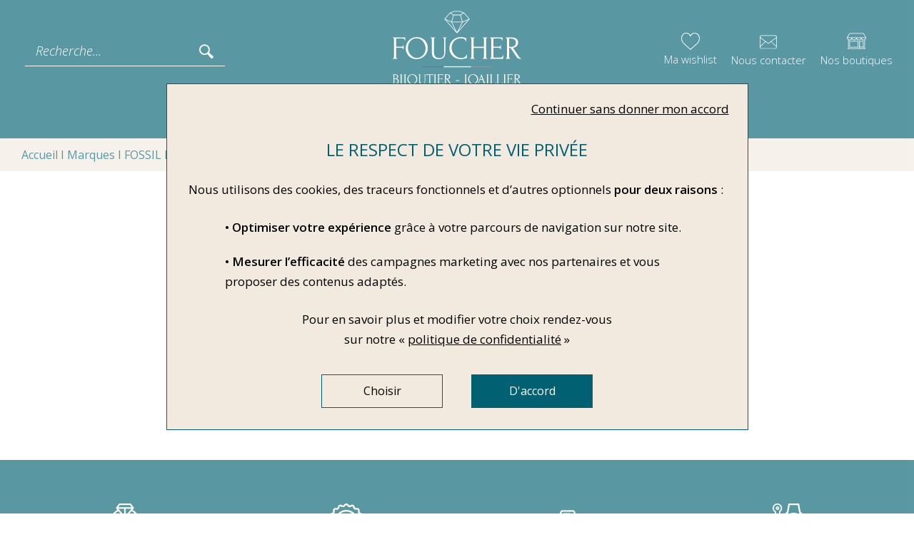

--- FILE ---
content_type: text/html; charset=utf-8
request_url: https://www.bijouteriefoucher.fr/fr/marques/fossil/neutra
body_size: 21367
content:
<!DOCTYPE HTML>
<html lang='fr'>

<head>
<link rel="dns-prefetch" href="//images.hbjo-online.com">
<link rel="preconnect" href="//images.hbjo-online.com" crossorigin="anonymous">


<title> Montres FOSSIL Neutra </title>

<meta charset="UTF-8" />

<meta name="description" content="Découvrez sur notre site et en boutique notre sélection de Montres Neutra. Distributeur officiel FOSSIL" />
<meta name="viewport" content="width=device-width, user-scalable=no, initial-scale=1.0, minimum-scale=1.0, maximum-scale=1.0">
<link rel="shortcut icon" href="https://www.bijouteriefoucher.fr/clients/foucher/favicon.png" />
<link rel="canonical" href="https://www.bijouteriefoucher.fr/fr/marques/fossil/neutra" />
<script id="schema-category" type="application/ld+json">{"@context":"https://schema.org","@graph":[{"@type":"CollectionPage","name":"Montres FOSSIL Neutra","url":"https://www.bijouteriefoucher.fr/fr/marques/neutra"},{"@type":"ItemList","name":"Montres FOSSIL Neutra","numberOfItems":0,"itemListOrder":"https://schema.org/ItemListOrderAscending","itemListElement":[],"url":"https://www.bijouteriefoucher.fr/fr/marques/neutra"}]}</script><meta property="og:title" content=" Montres FOSSIL Neutra "/>
<meta property="og:description" content="Découvrez sur notre site et en boutique notre sélection de Montres Neutra. Distributeur officiel FOSSIL"/>
<meta property="og:url" content="https://www.bijouteriefoucher.fr/fr/marques/fossil/neutra"/>
<meta name="google-site-verification" content="0ECmYcm1EISo1prLdb1ZCpS-cYSpmLlL8h13bLzSjek" />
<link rel="preload" href="/clients/foucher/tmp/style-2025-12-24_10-12.css" as="style">
<link rel="stylesheet" href="/clients/foucher/tmp/style-2025-12-24_10-12.css">
<noscript><link rel="stylesheet" href="/clients/foucher/tmp/style-2025-12-24_10-12.css"></noscript>
<link rel="stylesheet" media="print" onload="this.media='all'" href="/clients/foucher/tmp/vendors-2025-06-03_12-25.css">
<noscript><link rel="stylesheet" href="/clients/foucher/tmp/vendors-2025-06-03_12-25.css"></noscript>
<link rel="stylesheet" media="print" onload="this.media='all'" href="/clients/foucher/tmp/font-awesome-2022-03-16_14-13.css">
<noscript><link rel="stylesheet" href="/clients/foucher/tmp/font-awesome-2022-03-16_14-13.css"></noscript>
<link rel="stylesheet" media="print" onload="this.media='all'" href="/clients/foucher/tmp/flickity-fade-2022-03-16_14-13.css">
<noscript><link rel="stylesheet" href="/clients/foucher/tmp/flickity-fade-2022-03-16_14-13.css"></noscript>
<link rel="stylesheet" media="print" onload="this.media='all'" href="/clients/foucher/tmp/gravure-fonts-2022-09-01_15-48.css">
<noscript><link rel="stylesheet" href="/clients/foucher/tmp/gravure-fonts-2022-09-01_15-48.css"></noscript>
<link rel="preload" href="/clients/foucher/tmp/listProdsec-2025-12-24_10-12.css" as="style">
<link rel="stylesheet" href="/clients/foucher/tmp/listProdsec-2025-12-24_10-12.css">
<noscript><link rel="stylesheet" href="/clients/foucher/tmp/listProdsec-2025-12-24_10-12.css"></noscript>
<link rel="preload" href="/clients/foucher/tmp/site-2025-12-24_10-12.css" as="style">
<link rel="stylesheet" href="/clients/foucher/tmp/site-2025-12-24_10-12.css">
<noscript><link rel="stylesheet" href="/clients/foucher/tmp/site-2025-12-24_10-12.css"></noscript>




<style>     input#surname_name,label[for=surname_name] {
        opacity: 0;
        pointer-events: none;
        position: absolute;
        z-index: -1;
    }
</style>









                                                                                                                                                                                    

    












<script>
document.addEventListener('DOMContentLoaded', function () {
    $(window).one('RGPDdone', function(){
                (function(w,d,s,l,i){w[l]=w[l]||[];w[l].push({'gtm.start':new Date().getTime(),event:'gtm.js'});var f=d.getElementsByTagName(s)[0],j=d.createElement(s),dl=l!='dataLayer'?'&l='+l:'';j.async=true;j.src='https://www.googletagmanager.com/gtm.js?id='+i+dl;f.parentNode.insertBefore(j,f);})(window,document,'script','dataLayer','GTM-M2VMM68');
        
        //$.rgpd.pushDataLayer({'gtm.start': new Date().getTime(), 'event': 'gtm.js'});

        $.rgpd.pushDataLayer({
            'event': 'generic',
            'user':{
                'user_status': 'Non Connect',
                'user_email': '',
                'user_id': ''
            }
        });

        $.rgpd.pushDataLayer({
            "event": "datalayer-loaded",
            "page_type": "category",
            "breadcrumb": "Marques/FOSSIL/Neutra",
            "user_id": "",
            "user_email" : "",
            "user_firstname" : "",
            "user_lastname" : "",
        });
    });
});
</script>

</head>
                

<body class="listProdsec list-noProducts" data-template="listProdsec" data-theme="centered" data-name="foucher" data-rgpd="v2" data-page="c15_neutra" data-marque="fossil">
    
    
        <noscript><iframe src="https://www.googletagmanager.com/ns.html?id=GTM-M2VMM68"
                      height="0" width="0" style="display:none;visibility:hidden"></iframe></noscript>
    
    
            <div id='main-container' data-loader-text="Chargement..." >
                            
 	

<header>
		<div class="main-header padding main-header__headerScroll ">
		<div class="main-header__container">
			<div class="main-header__sub-container">
				
					
					
					<form  class="search__form main-header__form">
						<div class="main-header__cache-menu"></div>
													<div class="main-header__form-block">
    	                        <span class="close">
    	                            <span class="close__btn">
    	                                <span class="close__barres"></span>
    	                            </span>
    	                        </span>
								<div class="main-header__form-container main-header__form-container--formReduit">
									<input name="search" autocomplete="off" class="main-header__form-input" data-keyfl="D435139D9362A9DCA98639E8F4A099A7"  type="text" placeholder="Recherche..." aria-label="Recherche...">
									<span class="main-header__form-loader loader"></span>
									<span class="main-header__form-clear"></span>
									<button type='submit' class="main-header__form-submit">
																					<svg version="1.1" width="20" height="20" xmlns="http://www.w3.org/2000/svg" xmlns:xlink="http://www.w3.org/1999/xlink"
	x="0px" y="0px" viewBox="278 23 120 119" enable-background="new 278 23 120 119" xml:space="preserve" focusable="false" role="img" aria-label="Loupe">
	<title>Loupe</title>
	<path fill="#24445C" d="M387.5,118.4l-28.2-24.2c4.1-6.1,6.5-13.5,6.5-21.4c0-21.2-17.3-38.6-38.6-38.6c-21.4,0-38.6,17.3-38.6,38.6
	s17.3,38.8,38.6,38.8c7.9,0,15.2-2.4,21.4-6.5l24.1,28.2c4.1,5,11,5.3,15.5,0.8C392.8,129.4,392.4,122.4,387.5,118.4z M327.2,101.8
	c-15.9,0-28.8-12.9-28.8-28.8s12.9-28.8,28.8-28.8c15.9,0,28.8,12.9,28.8,28.8S343.1,101.8,327.2,101.8z" />
</svg>																			</button>
								</div>
								<div class="search__container">
									<span class="search__close"></span>
									<p class="search__error search__result-error"></p>
									<ul class="search__ul"></ul>
									<div class="search__bottom">
										<a class="bouton" style='display:none;'>Voir tous les résultats</a>
									</div>
								</div>
							</div>
											</form>

					
					<div class="main-header__container-logo">
						
						<a itemprop="logo" class="main-header__logo" href='https://www.bijouteriefoucher.fr' aria-label="homepage link">
																								<svg id="Calque_1" data-name="Calque 1" xmlns="http://www.w3.org/2000/svg" viewBox="0 0 300 200" aria-label="Foucher">
<title>Foucher</title>
  <defs>
  </defs>
  <g>
    <path fill="#fff" d="M10.82,111.69v.76H0v-.76H.38c1.59,0,2.5-2.5,2.5-4.01v-40.5c0-1.44-.83-3.94-2.5-3.94H0v-.76H29.07v7.04h-.76c0-2.35-1.51-4.39-4.84-4.39H7.95v19.15h12.57c2.35,0,4.09-1.67,4.09-3.56h.76v9.46h-.76c0-1.82-1.67-3.33-4.09-3.33H7.95v20.82c0,1.51,.91,4.01,2.5,4.01h.38Z"></path>
    <path fill="#fff" d="M81.83,87.31c0,15.14-11.96,25.89-26.49,25.89-15.52,0-25.06-12.19-25.06-25.21s9.54-26.27,26.12-26.27c15.67,0,25.43,11.96,25.43,25.59Zm-5.15,.91c0-11.13-8.4-23.84-21.27-23.84s-20.06,12.26-20.06,22.56c0,11.13,8.93,23.62,20.97,23.62,13.55-.61,20.36-12.26,20.36-22.33Z"></path>
    <path fill="#fff" d="M88.49,62.48h10.75v.76h-.38c-1.59,0-2.5,2.5-2.5,3.94v29.9c0,7.87,3.03,13.62,12.19,13.62,10.07,0,11.51-7.11,11.51-13.47v-30.05c0-1.44-.91-3.94-2.42-3.94h-.38v-.76h8.25v.76h-.38c-1.51,0-2.42,2.5-2.42,3.94v29.82c0,13.09-6.96,16.2-15.52,16.2-9.08,0-15.9-3.33-15.9-16.12v-29.9c0-1.44-.91-3.94-2.42-3.94h-.38v-.76Z"></path>
    <path fill="#fff" d="M137.4,86.86c0,11.96,9.92,23.62,22.56,23.62,3.71,0,10.45-1.21,12.64-8.1h.76v8.4c-1.51,0-3.1,.45-5.15,.98-2.65,.68-5.83,1.44-9.39,1.44-17.64,0-26.57-13.25-26.57-25.66s8.86-25.81,27.4-25.81c3.33,0,5.98,.76,8.1,1.36,1.51,.53,2.73,.76,3.94,.76v8.4h-.76c-1.21-6.36-6.96-7.8-11.58-7.8-14.91,0-21.95,11.81-21.95,22.41Z"></path>
    <path fill="#fff" d="M210.07,111.69h.38c1.51,0,2.42-2.57,2.42-4.16v-20.59h-24.22v20.59c0,1.51,.83,4.16,2.35,4.16h.38v.76h-10.6v-.76h.38c1.51,0,2.42-2.57,2.42-4.16v-40.35c0-1.44-.83-3.94-2.42-3.94h-.38v-.76h10.6v.76h-.38c-1.59,0-2.35,2.5-2.35,3.94v17.11h24.22v-17.11c0-1.44-.83-3.94-2.42-3.94h-.38v-.76h10.6v.76h-.38c-1.59,0-2.35,2.5-2.35,3.94v40.35c0,1.51,.98,4.16,2.35,4.16h.38v.76h-10.6v-.76Z"></path>
    <path fill="#fff" d="M226.95,111.69h.38c1.51,0,2.57-2.5,2.57-4.01v-40.5c0-1.44-1.06-3.94-2.57-3.94h-.38v-.76h29.14v7.04h-.76c-.23-2.35-1.74-4.39-5.15-4.39h-15.21v19.15h12.57c2.35,0,4.09-1.67,4.09-3.56h.76v9.46h-.76c0-1.82-1.67-3.33-4.09-3.33h-12.57v22.94h16.58c3.86,0,5.68-4.09,5.68-6.21h.76v8.86h-31.04v-.76Z"></path>
    <path fill="#fff" d="M274.34,111.69v.76h-10.67v-.76h.38c1.51,0,2.42-2.65,2.42-4.16v-40.35c0-1.44-.91-3.94-2.42-3.94h-.38v-.76h13.17c10.07,0,15.82,4.01,15.82,11.66s-5.37,11.43-11.81,12.64l5.45,8.33c2.65,4.01,5.37,7.8,8.02,11.96,1.44,2.04,3.41,4.62,5.68,4.62v.76h-3.25c-4.01,0-6.43-2.27-8.17-4.92-4.54-6.66-9.01-13.62-13.47-20.29-1.14-.08-2.42-.23-3.56-.45v20.74c0,1.51,.91,4.16,2.42,4.16h.38Zm-2.8-46.63v19.23h.38c.83,.08,2.57,.15,5.22,.15,4.16,0,10.29-2.42,10.29-9.99s-6.06-9.39-14.76-9.39h-1.14Z"></path>
  </g>
  <g>
    <g>
      <path fill="#fff" d="M.3,170.91h.17c.68,0,1.09-1.19,1.09-1.87v-18.1c0-.65-.41-1.8-1.16-1.8H.23v-.34H5.81c4.22,0,6.74,2.01,6.74,5.1,0,2.62-2.04,4.19-3.5,4.9,3.81,.71,5,3.64,5,6.06,0,4.7-3.74,6.4-7.66,6.4H.3v-.34Zm10.04-16.71c-.14-2.62-1.94-4.29-4.8-4.29h-1.7v8.58h1.77c3.78,0,4.73-2.25,4.73-4.05v-.24Zm1.4,10.86c-.38-3.5-2.35-5.48-5.99-5.48h-1.9v10.55h1.97c3.67,0,5.92-1.74,5.92-4.7v-.37Z"></path>
      <path fill="#fff" d="M17.07,148.79h4.87v.34h-.17c-.65,0-1.09,1.09-1.09,1.77v18.14c0,.68,.41,1.87,1.09,1.87h.17v.34h-4.87v-.34h.17c.71,0,1.12-1.16,1.12-1.87v-18.14c0-.65-.41-1.77-1.12-1.77h-.17v-.34Z"></path>
      <path fill="#fff" d="M26.23,148.79h4.9v.34h-.17c-.68,0-1.16,1.16-1.16,1.8v18.96c0,2.86-1.6,4.97-3.2,6.4-.92,.85-2.01,1.53-3.2,2.11l-.17-.27c.78-.58,1.5-1.22,2.11-2.01,1.06-1.33,2.14-3.23,2.14-5.72v-19.47c0-.65-.41-1.8-1.09-1.8h-.17v-.34Z"></path>
      <path fill="#fff" d="M57.29,159.95c0,6.81-5.38,11.64-11.91,11.64-6.98,0-11.27-5.48-11.27-11.33s4.29-11.81,11.74-11.81c7.04,0,11.43,5.38,11.43,11.5Zm-2.31,.41c0-5-3.78-10.72-9.56-10.72s-9.02,5.51-9.02,10.14c0,5,4.02,10.62,9.43,10.62,6.09-.27,9.15-5.51,9.15-10.04Z"></path>
      <path fill="#fff" d="M60.28,148.79h4.83v.34h-.17c-.71,0-1.12,1.12-1.12,1.77v13.44c0,3.54,1.36,6.13,5.48,6.13,4.53,0,5.17-3.2,5.17-6.06v-13.51c0-.65-.41-1.77-1.09-1.77h-.17v-.34h3.71v.34h-.17c-.68,0-1.09,1.12-1.09,1.77v13.41c0,5.89-3.13,7.28-6.98,7.28-4.08,0-7.15-1.5-7.15-7.25v-13.44c0-.65-.41-1.77-1.09-1.77h-.17v-.34Z"></path>
      <path fill="#fff" d="M88.93,170.91v.34h-4.83v-.34h.17c.71,0,1.12-1.19,1.12-1.87v-18.99h-3.95c-1.46,0-2.18,1.4-2.18,2.45h-.34v-3.71h15.28v3.71h-.34c0-1.06-.72-2.45-2.18-2.45h-4.02v18.99c0,.68,.41,1.87,1.09,1.87h.17Z"></path>
      <path fill="#fff" d="M96.21,148.79h4.87v.34h-.17c-.65,0-1.09,1.09-1.09,1.77v18.14c0,.68,.41,1.87,1.09,1.87h.17v.34h-4.87v-.34h.17c.71,0,1.12-1.16,1.12-1.87v-18.14c0-.65-.41-1.77-1.12-1.77h-.17v-.34Z"></path>
      <path fill="#fff" d="M104.34,170.91h.17c.68,0,1.16-1.12,1.16-1.8v-18.21c0-.65-.48-1.77-1.16-1.77h-.17v-.34h13.1v3.16h-.34c-.1-1.06-.78-1.97-2.31-1.97h-6.84v8.61h5.65c1.06,0,1.84-.75,1.84-1.6h.34v4.25h-.34c0-.82-.75-1.5-1.84-1.5h-5.65v10.31h7.45c1.74,0,2.55-1.84,2.55-2.79h.34v3.98h-13.95v-.34Z"></path>
      <path fill="#fff" d="M125.64,170.91v.34h-4.8v-.34h.17c.68,0,1.09-1.19,1.09-1.87v-18.14c0-.65-.41-1.77-1.09-1.77h-.17v-.34h5.92c4.53,0,7.11,1.8,7.11,5.24s-2.42,5.14-5.31,5.68l2.45,3.74c1.19,1.8,2.42,3.5,3.61,5.38,.65,.92,1.53,2.08,2.55,2.08v.34h-1.46c-1.8,0-2.89-1.02-3.68-2.21-2.04-2.99-4.05-6.13-6.06-9.12-.51-.03-1.09-.1-1.6-.2v9.32c0,.68,.41,1.87,1.09,1.87h.17Zm-1.26-20.96v8.64h.17c.38,.03,1.16,.07,2.35,.07,1.87,0,4.63-1.09,4.63-4.49s-2.72-4.22-6.64-4.22h-.51Z"></path>
      <path fill="#fff" d="M147.51,164.24v-1.7h7.73v1.7h-7.73Z"></path>
      <path fill="#fff" d="M168.06,148.79h4.9v.34h-.17c-.68,0-1.16,1.16-1.16,1.8v18.96c0,2.86-1.6,4.97-3.2,6.4-.92,.85-2.01,1.53-3.2,2.11l-.17-.27c.78-.58,1.5-1.22,2.11-2.01,1.06-1.33,2.14-3.23,2.14-5.72v-19.47c0-.65-.41-1.8-1.09-1.8h-.17v-.34Z"></path>
      <path fill="#fff" d="M199.13,159.95c0,6.81-5.38,11.64-11.91,11.64-6.98,0-11.26-5.48-11.26-11.33s4.29-11.81,11.74-11.81c7.04,0,11.43,5.38,11.43,11.5Zm-2.31,.41c0-5-3.78-10.72-9.56-10.72s-9.02,5.51-9.02,10.14c0,5,4.02,10.62,9.43,10.62,6.09-.27,9.15-5.51,9.15-10.04Z"></path>
      <path fill="#fff" d="M211.68,170.91h.17c.54,0,.82-.24,.82-.75,0-.17-.03-.37-.1-.58l-3.06-8.27h-5.96l-2.96,8.13c-.07,.17-.1,.34-.1,.51,0,.58,.37,.95,.75,.95h.17v.34h-3.78v-.34h.17c.58,0,1.19-.82,1.57-1.77l7.79-20.76,7.62,20.56c.31,.92,.85,1.97,1.77,1.97h.17v.34h-5.04v-.34Zm-7.79-10.75h5.24l-2.62-7.11-2.62,7.11Z"></path>
      <path fill="#fff" d="M218.89,148.79h4.87v.34h-.17c-.65,0-1.09,1.09-1.09,1.77v18.14c0,.68,.41,1.87,1.09,1.87h.17v.34h-4.87v-.34h.17c.71,0,1.12-1.16,1.12-1.87v-18.14c0-.65-.41-1.77-1.12-1.77h-.17v-.34Z"></path>
      <path fill="#fff" d="M227.02,170.91h.17c.68,0,1.16-1.12,1.16-1.8v-18.21c0-.65-.48-1.77-1.16-1.77h-.17v-.34h4.9v.34h-.17c-.68,0-1.12,1.12-1.12,1.77v19.09h7.45c1.74,0,2.55-1.84,2.55-3.03h.34v4.29h-13.95v-.34Z"></path>
      <path fill="#fff" d="M242.84,170.91h.17c.68,0,1.16-1.12,1.16-1.8v-18.21c0-.65-.48-1.77-1.16-1.77h-.17v-.34h4.9v.34h-.17c-.68,0-1.12,1.12-1.12,1.77v19.09h7.45c1.74,0,2.55-1.84,2.55-3.03h.34v4.29h-13.95v-.34Z"></path>
      <path fill="#fff" d="M258.8,148.79h4.87v.34h-.17c-.65,0-1.09,1.09-1.09,1.77v18.14c0,.68,.41,1.87,1.09,1.87h.17v.34h-4.87v-.34h.17c.71,0,1.12-1.16,1.12-1.87v-18.14c0-.65-.41-1.77-1.12-1.77h-.17v-.34Z"></path>
      <path fill="#fff" d="M266.93,170.91h.17c.68,0,1.16-1.12,1.16-1.8v-18.21c0-.65-.48-1.77-1.16-1.77h-.17v-.34h13.1v3.16h-.34c-.1-1.06-.78-1.97-2.31-1.97h-6.84v8.61h5.65c1.06,0,1.84-.75,1.84-1.6h.34v4.25h-.34c0-.82-.75-1.5-1.84-1.5h-5.65v10.31h7.45c1.74,0,2.55-1.84,2.55-2.79h.34v3.98h-13.95v-.34Z"></path>
      <path fill="#fff" d="M288.23,170.91v.34h-4.8v-.34h.17c.68,0,1.09-1.19,1.09-1.87v-18.14c0-.65-.41-1.77-1.09-1.77h-.17v-.34h5.92c4.53,0,7.11,1.8,7.11,5.24s-2.42,5.14-5.31,5.68l2.45,3.74c1.19,1.8,2.42,3.5,3.61,5.38,.65,.92,1.53,2.08,2.55,2.08v.34h-1.46c-1.8,0-2.89-1.02-3.68-2.21-2.04-2.99-4.05-6.13-6.06-9.12-.51-.03-1.09-.1-1.6-.2v9.32c0,.68,.41,1.87,1.09,1.87h.17Zm-1.26-20.96v8.64h.17c.38,.03,1.16,.07,2.35,.07,1.87,0,4.63-1.09,4.63-4.49s-2.72-4.22-6.64-4.22h-.51Z"></path>
    </g>
    <g>
      <path fill="#fff" d="M52.45,199.13l-.02-8.45-4.19,7.04h-.76l-4.19-6.99v8.4h-1.59v-11.6h1.36l4.84,8.15,4.77-8.15h1.36l.02,11.6h-1.59Z"></path>
      <path fill="#fff" d="M64.9,196.23h-6.16l-1.28,2.9h-1.71l5.25-11.6h1.64l5.27,11.6h-1.74l-1.28-2.9Zm-.58-1.33l-2.5-5.68-2.5,5.68h5Z"></path>
      <path fill="#fff" d="M69.62,187.53h1.66v11.6h-1.66v-11.6Z"></path>
      <path fill="#fff" d="M75.59,198.85c-.81-.27-1.45-.62-1.91-1.05l.61-1.29c.44,.4,1.01,.72,1.7,.97,.69,.25,1.4,.37,2.13,.37,.96,0,1.68-.16,2.15-.49,.48-.33,.71-.76,.71-1.3,0-.4-.13-.72-.39-.97s-.58-.44-.96-.57-.92-.28-1.62-.45c-.87-.21-1.58-.42-2.11-.63s-.99-.53-1.37-.97c-.38-.44-.57-1.02-.57-1.76,0-.62,.16-1.18,.49-1.67,.33-.5,.82-.89,1.48-1.19s1.49-.45,2.47-.45c.68,0,1.36,.09,2.02,.26,.66,.18,1.23,.43,1.71,.76l-.55,1.33c-.49-.31-1.01-.54-1.56-.7s-1.09-.24-1.62-.24c-.94,0-1.64,.17-2.11,.51-.47,.34-.7,.78-.7,1.33,0,.4,.13,.72,.4,.97,.26,.25,.59,.44,.99,.58,.39,.14,.92,.28,1.6,.44,.87,.21,1.57,.42,2.1,.63,.53,.21,.99,.53,1.37,.96s.57,1.01,.57,1.74c0,.61-.17,1.16-.5,1.67-.33,.5-.83,.9-1.51,1.19-.67,.29-1.5,.44-2.49,.44-.87,0-1.71-.14-2.53-.41Z"></path>
      <path fill="#fff" d="M87.08,198.49c-.94-.51-1.68-1.22-2.21-2.13s-.8-1.92-.8-3.03,.27-2.13,.8-3.03c.54-.9,1.27-1.62,2.21-2.13,.94-.51,1.99-.77,3.16-.77s2.21,.26,3.15,.77c.94,.51,1.67,1.22,2.2,2.12s.79,1.91,.79,3.04-.26,2.14-.79,3.04-1.27,1.61-2.2,2.12-1.99,.77-3.15,.77-2.23-.26-3.16-.77Zm5.46-1.28c.68-.39,1.22-.92,1.61-1.6,.39-.68,.59-1.44,.59-2.28s-.2-1.6-.59-2.28c-.39-.68-.93-1.21-1.61-1.6s-1.44-.58-2.29-.58-1.62,.19-2.31,.58c-.69,.39-1.23,.92-1.62,1.6-.39,.68-.59,1.44-.59,2.28s.2,1.6,.59,2.28c.39,.68,.93,1.21,1.62,1.6,.69,.39,1.46,.58,2.31,.58s1.62-.19,2.29-.58Z"></path>
      <path fill="#fff" d="M108.89,187.53v11.6h-1.36l-6.96-8.65v8.65h-1.66v-11.6h1.36l6.96,8.65v-8.65h1.66Z"></path>
      <path fill="#fff" d="M118.44,188.97v4.04h5.82v1.42h-5.82v4.69h-1.66v-11.6h8.19v1.44h-6.53Z"></path>
      <path fill="#fff" d="M129.23,198.49c-.94-.51-1.68-1.22-2.21-2.13s-.8-1.92-.8-3.03,.27-2.13,.8-3.03c.54-.9,1.27-1.62,2.21-2.13,.94-.51,1.99-.77,3.16-.77s2.21,.26,3.15,.77c.94,.51,1.67,1.22,2.2,2.12s.79,1.91,.79,3.04-.26,2.14-.79,3.04-1.27,1.61-2.2,2.12-1.99,.77-3.15,.77-2.23-.26-3.16-.77Zm5.46-1.28c.68-.39,1.22-.92,1.61-1.6,.39-.68,.59-1.44,.59-2.28s-.2-1.6-.59-2.28c-.39-.68-.93-1.21-1.61-1.6s-1.44-.58-2.29-.58-1.62,.19-2.31,.58c-.69,.39-1.23,.92-1.62,1.6-.39,.68-.59,1.44-.59,2.28s.2,1.6,.59,2.28c.39,.68,.93,1.21,1.62,1.6,.69,.39,1.46,.58,2.31,.58s1.62-.19,2.29-.58Z"></path>
      <path fill="#fff" d="M151.04,187.53v11.6h-1.36l-6.96-8.65v8.65h-1.66v-11.6h1.36l6.96,8.65v-8.65h1.66Z"></path>
      <path fill="#fff" d="M154.5,187.53h4.89c1.23,0,2.31,.24,3.26,.73,.95,.49,1.69,1.17,2.21,2.05,.52,.88,.79,1.89,.79,3.02s-.26,2.15-.79,3.02c-.52,.88-1.26,1.56-2.21,2.05-.95,.49-2.04,.73-3.26,.73h-4.89v-11.6Zm4.79,10.16c.94,0,1.76-.18,2.48-.55,.71-.37,1.26-.88,1.65-1.53,.39-.66,.58-1.42,.58-2.28s-.19-1.62-.58-2.28c-.39-.66-.94-1.17-1.65-1.53-.71-.37-1.54-.55-2.48-.55h-3.13v8.71h3.13Z"></path>
      <path fill="#fff" d="M176.58,197.68v1.44h-8.42v-11.6h8.19v1.44h-6.53v3.56h5.82v1.41h-5.82v3.74h6.76Zm-3.3-13.26h2.02l-2.78,2.15h-1.49l2.25-2.15Z"></path>
      <path fill="#fff" d="M187.67,197.68v1.44h-8.42v-11.6h8.19v1.44h-6.53v3.56h5.82v1.41h-5.82v3.74h6.76Z"></path>
      <path fill="#fff" d="M203.19,197.68v1.44h-8.42v-11.6h8.19v1.44h-6.53v3.56h5.82v1.41h-5.82v3.74h6.76Z"></path>
      <path fill="#fff" d="M215.83,187.53v11.6h-1.36l-6.96-8.65v8.65h-1.66v-11.6h1.36l6.96,8.65v-8.65h1.66Z"></path>
      <path fill="#fff" d="M226.39,187.53v11.6h-1.64v-10.16h-2.62v-1.44h4.26Z"></path>
      <path fill="#fff" d="M237.52,194.14c.35,.48,.53,1.04,.53,1.71,0,.7-.19,1.3-.56,1.81-.38,.51-.91,.91-1.61,1.19-.7,.28-1.51,.41-2.45,.41s-1.74-.14-2.43-.41c-.69-.28-1.22-.67-1.6-1.19-.38-.51-.56-1.12-.56-1.81s.17-1.23,.52-1.71c.35-.48,.85-.84,1.52-1.09-.53-.25-.93-.59-1.21-1.01s-.41-.92-.41-1.49c0-.64,.17-1.2,.52-1.67,.35-.48,.84-.84,1.47-1.09,.63-.25,1.36-.38,2.19-.38s1.58,.13,2.21,.38,1.13,.62,1.47,1.09c.35,.48,.52,1.03,.52,1.67,0,.56-.14,1.06-.42,1.48s-.69,.76-1.22,1.02c.66,.25,1.17,.62,1.52,1.09Zm-1.92,3.21c.53-.38,.8-.9,.8-1.55s-.27-1.15-.8-1.52-1.25-.56-2.17-.56-1.63,.19-2.15,.56-.78,.87-.78,1.52,.26,1.17,.78,1.55,1.24,.57,2.15,.57,1.64-.19,2.17-.57Zm-4.03-8.1c-.45,.34-.68,.79-.68,1.37s.22,1.03,.67,1.36,1.07,.5,1.86,.5,1.44-.17,1.9-.5c.46-.33,.69-.78,.69-1.36s-.23-1.03-.7-1.37-1.1-.51-1.88-.51-1.4,.17-1.86,.51Z"></path>
      <path fill="#fff" d="M248.01,187.53v1.13l-4.69,10.47h-1.76l4.59-10.16h-5.3v2.07h-1.59v-3.51h8.75Z"></path>
      <path fill="#fff" d="M257.77,194.14c.35,.48,.53,1.04,.53,1.71,0,.7-.19,1.3-.56,1.81-.38,.51-.91,.91-1.61,1.19-.7,.28-1.51,.41-2.45,.41s-1.74-.14-2.43-.41c-.69-.28-1.22-.67-1.6-1.19-.38-.51-.56-1.12-.56-1.81s.17-1.23,.52-1.71,.85-.84,1.52-1.09c-.53-.25-.93-.59-1.21-1.01-.28-.42-.42-.92-.42-1.49,0-.64,.17-1.2,.52-1.67s.84-.84,1.47-1.09c.63-.25,1.36-.38,2.19-.38s1.58,.13,2.21,.38,1.13,.62,1.48,1.09c.35,.48,.52,1.03,.52,1.67,0,.56-.14,1.06-.42,1.48-.28,.43-.69,.76-1.22,1.02,.66,.25,1.17,.62,1.52,1.09Zm-1.92,3.21c.53-.38,.8-.9,.8-1.55s-.27-1.15-.8-1.52c-.53-.37-1.25-.56-2.17-.56s-1.63,.19-2.15,.56-.78,.87-.78,1.52,.26,1.17,.78,1.55,1.24,.57,2.15,.57,1.64-.19,2.17-.57Zm-4.03-8.1c-.45,.34-.68,.79-.68,1.37s.22,1.03,.67,1.36c.45,.33,1.07,.5,1.86,.5s1.44-.17,1.9-.5c.46-.33,.69-.78,.69-1.36s-.24-1.03-.7-1.37-1.1-.51-1.88-.51-1.4,.17-1.86,.51Z"></path>
    </g>
  </g>
  <g>
    <path fill="#1d2c50" d="M70.47,129.9c-.87,0-1.57,.49-1.57,1.1s.7,1.1,1.57,1.1h48.28v-2.2h-48.28Z"></path>
    <rect fill="#f5f5f5" x="118.75" y="129.9" width="63.96" height="2.2"></rect>
    <path fill="#cd2a1d" d="M229.51,129.9h-46.79v2.2h46.79c.88,0,1.59-.49,1.59-1.1s-.71-1.1-1.59-1.1Z"></path>
  </g>
  <path fill="#fff" d="M178.91,18.61v-.02s-.02,0-.03-.02l-11.62-13.25c-.1-.12-.21-.22-.31-.32h0c-.14-.14-.3-.26-.47-.37,0,0,0,0,0,0-.23-.15-.48-.27-.74-.37l-1.83-.64-.89-.32-2.95-1.05-1.62-.58-2.48-.89c-.07-.03-.15-.04-.23-.04l-12.01,.05c-.08,0-.16,.02-.23,.04l-9.16,3.41c-.27,.1-.53,.23-.77,.39-.27,.18-.52,.39-.73,.64l-7.66,8.72-.59,.67-2.07,2.35-.38,.44-.98,1.12s-.02,.03-.04,.04h0c-.25,.31-.35,.73-.26,1.12,.04,.21,.15,.41,.3,.58l28.31,31.91c.14,.16,.36,.26,.57,.26s.4-.08,.54-.22c0,0,.02-.02,.04-.04l13-14.65,.94-1.05,2.07-2.34,1.14-1.29,11.16-12.57c.14-.16,.25-.37,.3-.58,.09-.4,0-.81-.27-1.13ZM143.82,2.12l11.78-.04,3.06,1.1,.94,.34,2.94,1.05,.89,.32,1.19,.43-6.71,4h-15.81l-6.74-4.03,8.47-3.16Zm17.9,23.81h-23.42l4.12-15.29h15.16l4.14,15.29Zm-38.67-7.53l.44-.5,2.05-2.32,.54-.61,7.74-8.81c.04-.05,.1-.11,.15-.15l7.17,4.27-4.15,15.38-14.65-6.45,.72-.82Zm.8,2.95l13.09,5.76,10.22,20.5-23.31-26.26Zm26.17,29l-11.51-23.08h23.01l-11.51,23.08Zm16.82-18.49l-1.25,1.41-2.07,2.34-.69,.77-9.94,11.22,10.21-20.49,13.07-5.76-9.32,10.5Zm-3.79-6.2l-4.17-15.38,7.19-4.27c.07,.06,.13,.13,.2,.2l11.42,13.02-14.63,6.44Z"></path>
</svg>
																					</a>

											</div>
				
									<div class="header-panier main-header__btn-search">
													<svg version="1.1" width="20" height="20" xmlns="http://www.w3.org/2000/svg" xmlns:xlink="http://www.w3.org/1999/xlink"
	x="0px" y="0px" viewBox="278 23 120 119" enable-background="new 278 23 120 119" xml:space="preserve" focusable="false" role="img" aria-label="Loupe">
	<title>Loupe</title>
	<path fill="#24445C" d="M387.5,118.4l-28.2-24.2c4.1-6.1,6.5-13.5,6.5-21.4c0-21.2-17.3-38.6-38.6-38.6c-21.4,0-38.6,17.3-38.6,38.6
	s17.3,38.8,38.6,38.8c7.9,0,15.2-2.4,21.4-6.5l24.1,28.2c4.1,5,11,5.3,15.5,0.8C392.8,129.4,392.4,122.4,387.5,118.4z M327.2,101.8
	c-15.9,0-28.8-12.9-28.8-28.8s12.9-28.8,28.8-28.8c15.9,0,28.8,12.9,28.8,28.8S343.1,101.8,327.2,101.8z" />
</svg>												<span class="header-panier__text">
						<span class="header-panier__label">
															Recherche
													</span>
					</span>
					</div>
				
				<div class="main-header__container-panier">

					
					
										

					
										
					
						
																					<a href="/fr/Wishlist" class="header-panier header-panier--wishlist has-item has-item--wishlist" data-items="" data-cy="pictoWishlist">
																			<?xml version="1.0" encoding="UTF-8"?><svg id="a" xmlns="http://www.w3.org/2000/svg" viewBox="0 0 200 200"><path d="M199.67,62.47c-2.92-32.13-25.66-55.45-54.13-55.45-18.96,0-36.33,10.2-46.1,26.56-9.68-16.57-26.33-26.56-44.99-26.56-28.45,0-51.2,23.32-54.12,55.45-.23,1.42-1.18,8.89,1.7,21.07,4.15,17.57,13.72,33.55,27.69,46.21l69.68,63.23,70.87-63.23c13.97-12.66,23.54-28.64,27.69-46.21,2.88-12.18,1.93-19.65,1.7-21.07h0Zm-9.19,19.31c-3.78,16.05-12.56,30.67-25.35,42.25l-65.68,58.6L34.89,124.05c-12.81-11.61-21.58-26.22-25.37-42.27-2.72-11.53-1.6-18.04-1.6-18.08l.06-.39C10.48,35.15,30.02,14.72,54.46,14.72c18.03,0,33.9,11.08,41.43,28.91l3.54,8.4,3.54-8.4c7.41-17.55,24.12-28.9,42.58-28.9,24.43,0,43.98,20.44,46.53,48.95,0,.06,1.13,6.58-1.6,18.1Z"/></svg>
																		<span class="header-panier__text">
										<span class="header-panier__label">
																							Ma wishlist
																					</span>
									</span>
								</a>
													
																					<a class="header-panier header-panier--boutique" href="/fr/foucher/contact">
																			<?xml version="1.0" encoding="utf-8"?>
<!-- Generator: Adobe Illustrator 16.0.0, SVG Export Plug-In . SVG Version: 6.00 Build 0)  -->
<!DOCTYPE svg PUBLIC "-//W3C//DTD SVG 1.1//EN" "http://www.w3.org/Graphics/SVG/1.1/DTD/svg11.dtd">
<svg version="1.1" id="Layer_1" xmlns="http://www.w3.org/2000/svg" xmlns:xlink="http://www.w3.org/1999/xlink" x="0px" y="0px"
	 width="25px" height="25px" viewBox="0 0 25 25" enable-background="new 0 0 25 25" xml:space="preserve">
<path d="M20.7,4.6H4.3c-1,0-1.8,0.8-1.8,1.8v12.1c0,1,0.8,1.8,1.8,1.8h16.3c1,0,1.8-0.8,1.8-1.8V6.5C22.5,5.5,21.7,4.6,20.7,4.6z
	 M21.8,17.2l-5.7-5.4l5.7-4.1V17.2z M4.3,5.3h16.3c0.7,0,1.2,0.5,1.2,1.2v0.4l-9.3,6.8L3.1,6.9V6.5C3.1,5.8,3.7,5.3,4.3,5.3z
	 M8.8,11.8l-5.7,5.4V7.7L8.8,11.8z M20.7,19.7H4.3c-0.7,0-1.2-0.5-1.2-1.2v-0.4l6.2-5.9l3.2,2.3l3.2-2.3l6.2,5.9v0.4
	C21.8,19.2,21.3,19.7,20.7,19.7z"/>
</svg>
																		<span class="header-panier__text">
										<span class="header-panier__label">
																							Nous contacter
																					</span>
									</span>
								</a>
													
																					<a class="header-panier header-panier--boutique" href="/fr/foucher/nos-boutiques">
																			<svg xmlns="http://www.w3.org/2000/svg" width="30.782" height="25" viewBox="0 0 30.782 25">
  <g id="Groupe_21" data-name="Groupe 21" transform="translate(208.5 -20.815)">
    <g id="Groupe_18" data-name="Groupe 18" transform="translate(-208.5 20.815)">
      <g id="Groupe_17" data-name="Groupe 17" transform="translate(0 0)">
        <path id="Tracé_21" data-name="Tracé 21" d="M-179.132,44.913h-.514V31.535a4.182,4.182,0,0,0,1.928-3.522.468.468,0,0,0-.059-.224l-3.578-6.26a1.421,1.421,0,0,0-1.23-.714h-21.049a1.421,1.421,0,0,0-1.23.714l-3.578,6.26a.468.468,0,0,0-.059.224,4.182,4.182,0,0,0,1.928,3.522V44.913h-.514a.45.45,0,0,0-.45.45.452.452,0,0,0,.45.452h27.954a.452.452,0,0,0,.45-.452A.45.45,0,0,0-179.132,44.913ZM-181.9,31.3a3.288,3.288,0,0,1-3.252-2.833h6.5A3.29,3.29,0,0,1-181.9,31.3Zm-22.177-9.323a.517.517,0,0,1,.447-.259h21.049a.517.517,0,0,1,.447.259l3.192,5.587h-28.327Zm17.959,6.489a3.29,3.29,0,0,1-3.252,2.833,3.291,3.291,0,0,1-3.253-2.833Zm-7.471,0a3.291,3.291,0,0,1-3.253,2.833,3.29,3.29,0,0,1-3.252-2.833Zm-13.975,0h6.5a3.289,3.289,0,0,1-3.252,2.833A3.291,3.291,0,0,1-207.567,28.465Zm24.61,16.448h-4.882V43.4h4.882Zm0-2.411h-4.882V34.247h4.882Zm2.409,2.411h-1.507V33.8a.451.451,0,0,0-.452-.452h-5.782a.451.451,0,0,0-.452.452V44.913h-16.93V31.972a4.155,4.155,0,0,0,1.356.228,4.192,4.192,0,0,0,3.735-2.3,4.192,4.192,0,0,0,3.735,2.3,4.192,4.192,0,0,0,3.735-2.3,4.192,4.192,0,0,0,3.735,2.3,4.192,4.192,0,0,0,3.735-2.3,4.192,4.192,0,0,0,3.735,2.3,4.155,4.155,0,0,0,1.356-.228Z" transform="translate(208.5 -20.815)" fill="#333"/>
      </g>
    </g>
    <g id="Groupe_20" data-name="Groupe 20" transform="translate(-204.446 33.344)">
      <g id="Groupe_19" data-name="Groupe 19" transform="translate(0 0)">
        <path id="Tracé_22" data-name="Tracé 22" d="M-169.009,100.185h-13.346a.463.463,0,0,0-.463.463v9.392a.462.462,0,0,0,.463.462h13.346a.462.462,0,0,0,.463-.462v-9.392A.462.462,0,0,0-169.009,100.185Zm-.463,9.392h-12.421V101.11h12.421Z" transform="translate(182.818 -100.185)" fill="#333"/>
      </g>
    </g>
  </g>
</svg>

																		<span class="header-panier__text">
										<span class="header-panier__label">
																							Nos boutiques
																					</span>
									</span>
								</a>
													
						
                                
					
									</div>

									<span class="burger">
					<span class="burger__btn">
						<span class="burger__barres"></span>
					</span>
					<span class="burger__text">menu</span>
				</span>
							</div>
			<div class="main-header__menu">
				<div class="main-header__cache-menu"></div>
				<nav class="main-menu menuLevel0 main-menu__headerScroll">
											<div class="main-menu__container-logo">
							<a itemprop="logo" class="main-menu__logo" href='https://www.bijouteriefoucher.fr'>
																											<svg id="Calque_1" data-name="Calque 1" xmlns="http://www.w3.org/2000/svg" viewBox="0 0 300 200" aria-label="Foucher">
<title>Foucher</title>
  <defs>
  </defs>
  <g>
    <path fill="#fff" d="M10.82,111.69v.76H0v-.76H.38c1.59,0,2.5-2.5,2.5-4.01v-40.5c0-1.44-.83-3.94-2.5-3.94H0v-.76H29.07v7.04h-.76c0-2.35-1.51-4.39-4.84-4.39H7.95v19.15h12.57c2.35,0,4.09-1.67,4.09-3.56h.76v9.46h-.76c0-1.82-1.67-3.33-4.09-3.33H7.95v20.82c0,1.51,.91,4.01,2.5,4.01h.38Z"></path>
    <path fill="#fff" d="M81.83,87.31c0,15.14-11.96,25.89-26.49,25.89-15.52,0-25.06-12.19-25.06-25.21s9.54-26.27,26.12-26.27c15.67,0,25.43,11.96,25.43,25.59Zm-5.15,.91c0-11.13-8.4-23.84-21.27-23.84s-20.06,12.26-20.06,22.56c0,11.13,8.93,23.62,20.97,23.62,13.55-.61,20.36-12.26,20.36-22.33Z"></path>
    <path fill="#fff" d="M88.49,62.48h10.75v.76h-.38c-1.59,0-2.5,2.5-2.5,3.94v29.9c0,7.87,3.03,13.62,12.19,13.62,10.07,0,11.51-7.11,11.51-13.47v-30.05c0-1.44-.91-3.94-2.42-3.94h-.38v-.76h8.25v.76h-.38c-1.51,0-2.42,2.5-2.42,3.94v29.82c0,13.09-6.96,16.2-15.52,16.2-9.08,0-15.9-3.33-15.9-16.12v-29.9c0-1.44-.91-3.94-2.42-3.94h-.38v-.76Z"></path>
    <path fill="#fff" d="M137.4,86.86c0,11.96,9.92,23.62,22.56,23.62,3.71,0,10.45-1.21,12.64-8.1h.76v8.4c-1.51,0-3.1,.45-5.15,.98-2.65,.68-5.83,1.44-9.39,1.44-17.64,0-26.57-13.25-26.57-25.66s8.86-25.81,27.4-25.81c3.33,0,5.98,.76,8.1,1.36,1.51,.53,2.73,.76,3.94,.76v8.4h-.76c-1.21-6.36-6.96-7.8-11.58-7.8-14.91,0-21.95,11.81-21.95,22.41Z"></path>
    <path fill="#fff" d="M210.07,111.69h.38c1.51,0,2.42-2.57,2.42-4.16v-20.59h-24.22v20.59c0,1.51,.83,4.16,2.35,4.16h.38v.76h-10.6v-.76h.38c1.51,0,2.42-2.57,2.42-4.16v-40.35c0-1.44-.83-3.94-2.42-3.94h-.38v-.76h10.6v.76h-.38c-1.59,0-2.35,2.5-2.35,3.94v17.11h24.22v-17.11c0-1.44-.83-3.94-2.42-3.94h-.38v-.76h10.6v.76h-.38c-1.59,0-2.35,2.5-2.35,3.94v40.35c0,1.51,.98,4.16,2.35,4.16h.38v.76h-10.6v-.76Z"></path>
    <path fill="#fff" d="M226.95,111.69h.38c1.51,0,2.57-2.5,2.57-4.01v-40.5c0-1.44-1.06-3.94-2.57-3.94h-.38v-.76h29.14v7.04h-.76c-.23-2.35-1.74-4.39-5.15-4.39h-15.21v19.15h12.57c2.35,0,4.09-1.67,4.09-3.56h.76v9.46h-.76c0-1.82-1.67-3.33-4.09-3.33h-12.57v22.94h16.58c3.86,0,5.68-4.09,5.68-6.21h.76v8.86h-31.04v-.76Z"></path>
    <path fill="#fff" d="M274.34,111.69v.76h-10.67v-.76h.38c1.51,0,2.42-2.65,2.42-4.16v-40.35c0-1.44-.91-3.94-2.42-3.94h-.38v-.76h13.17c10.07,0,15.82,4.01,15.82,11.66s-5.37,11.43-11.81,12.64l5.45,8.33c2.65,4.01,5.37,7.8,8.02,11.96,1.44,2.04,3.41,4.62,5.68,4.62v.76h-3.25c-4.01,0-6.43-2.27-8.17-4.92-4.54-6.66-9.01-13.62-13.47-20.29-1.14-.08-2.42-.23-3.56-.45v20.74c0,1.51,.91,4.16,2.42,4.16h.38Zm-2.8-46.63v19.23h.38c.83,.08,2.57,.15,5.22,.15,4.16,0,10.29-2.42,10.29-9.99s-6.06-9.39-14.76-9.39h-1.14Z"></path>
  </g>
  <g>
    <g>
      <path fill="#fff" d="M.3,170.91h.17c.68,0,1.09-1.19,1.09-1.87v-18.1c0-.65-.41-1.8-1.16-1.8H.23v-.34H5.81c4.22,0,6.74,2.01,6.74,5.1,0,2.62-2.04,4.19-3.5,4.9,3.81,.71,5,3.64,5,6.06,0,4.7-3.74,6.4-7.66,6.4H.3v-.34Zm10.04-16.71c-.14-2.62-1.94-4.29-4.8-4.29h-1.7v8.58h1.77c3.78,0,4.73-2.25,4.73-4.05v-.24Zm1.4,10.86c-.38-3.5-2.35-5.48-5.99-5.48h-1.9v10.55h1.97c3.67,0,5.92-1.74,5.92-4.7v-.37Z"></path>
      <path fill="#fff" d="M17.07,148.79h4.87v.34h-.17c-.65,0-1.09,1.09-1.09,1.77v18.14c0,.68,.41,1.87,1.09,1.87h.17v.34h-4.87v-.34h.17c.71,0,1.12-1.16,1.12-1.87v-18.14c0-.65-.41-1.77-1.12-1.77h-.17v-.34Z"></path>
      <path fill="#fff" d="M26.23,148.79h4.9v.34h-.17c-.68,0-1.16,1.16-1.16,1.8v18.96c0,2.86-1.6,4.97-3.2,6.4-.92,.85-2.01,1.53-3.2,2.11l-.17-.27c.78-.58,1.5-1.22,2.11-2.01,1.06-1.33,2.14-3.23,2.14-5.72v-19.47c0-.65-.41-1.8-1.09-1.8h-.17v-.34Z"></path>
      <path fill="#fff" d="M57.29,159.95c0,6.81-5.38,11.64-11.91,11.64-6.98,0-11.27-5.48-11.27-11.33s4.29-11.81,11.74-11.81c7.04,0,11.43,5.38,11.43,11.5Zm-2.31,.41c0-5-3.78-10.72-9.56-10.72s-9.02,5.51-9.02,10.14c0,5,4.02,10.62,9.43,10.62,6.09-.27,9.15-5.51,9.15-10.04Z"></path>
      <path fill="#fff" d="M60.28,148.79h4.83v.34h-.17c-.71,0-1.12,1.12-1.12,1.77v13.44c0,3.54,1.36,6.13,5.48,6.13,4.53,0,5.17-3.2,5.17-6.06v-13.51c0-.65-.41-1.77-1.09-1.77h-.17v-.34h3.71v.34h-.17c-.68,0-1.09,1.12-1.09,1.77v13.41c0,5.89-3.13,7.28-6.98,7.28-4.08,0-7.15-1.5-7.15-7.25v-13.44c0-.65-.41-1.77-1.09-1.77h-.17v-.34Z"></path>
      <path fill="#fff" d="M88.93,170.91v.34h-4.83v-.34h.17c.71,0,1.12-1.19,1.12-1.87v-18.99h-3.95c-1.46,0-2.18,1.4-2.18,2.45h-.34v-3.71h15.28v3.71h-.34c0-1.06-.72-2.45-2.18-2.45h-4.02v18.99c0,.68,.41,1.87,1.09,1.87h.17Z"></path>
      <path fill="#fff" d="M96.21,148.79h4.87v.34h-.17c-.65,0-1.09,1.09-1.09,1.77v18.14c0,.68,.41,1.87,1.09,1.87h.17v.34h-4.87v-.34h.17c.71,0,1.12-1.16,1.12-1.87v-18.14c0-.65-.41-1.77-1.12-1.77h-.17v-.34Z"></path>
      <path fill="#fff" d="M104.34,170.91h.17c.68,0,1.16-1.12,1.16-1.8v-18.21c0-.65-.48-1.77-1.16-1.77h-.17v-.34h13.1v3.16h-.34c-.1-1.06-.78-1.97-2.31-1.97h-6.84v8.61h5.65c1.06,0,1.84-.75,1.84-1.6h.34v4.25h-.34c0-.82-.75-1.5-1.84-1.5h-5.65v10.31h7.45c1.74,0,2.55-1.84,2.55-2.79h.34v3.98h-13.95v-.34Z"></path>
      <path fill="#fff" d="M125.64,170.91v.34h-4.8v-.34h.17c.68,0,1.09-1.19,1.09-1.87v-18.14c0-.65-.41-1.77-1.09-1.77h-.17v-.34h5.92c4.53,0,7.11,1.8,7.11,5.24s-2.42,5.14-5.31,5.68l2.45,3.74c1.19,1.8,2.42,3.5,3.61,5.38,.65,.92,1.53,2.08,2.55,2.08v.34h-1.46c-1.8,0-2.89-1.02-3.68-2.21-2.04-2.99-4.05-6.13-6.06-9.12-.51-.03-1.09-.1-1.6-.2v9.32c0,.68,.41,1.87,1.09,1.87h.17Zm-1.26-20.96v8.64h.17c.38,.03,1.16,.07,2.35,.07,1.87,0,4.63-1.09,4.63-4.49s-2.72-4.22-6.64-4.22h-.51Z"></path>
      <path fill="#fff" d="M147.51,164.24v-1.7h7.73v1.7h-7.73Z"></path>
      <path fill="#fff" d="M168.06,148.79h4.9v.34h-.17c-.68,0-1.16,1.16-1.16,1.8v18.96c0,2.86-1.6,4.97-3.2,6.4-.92,.85-2.01,1.53-3.2,2.11l-.17-.27c.78-.58,1.5-1.22,2.11-2.01,1.06-1.33,2.14-3.23,2.14-5.72v-19.47c0-.65-.41-1.8-1.09-1.8h-.17v-.34Z"></path>
      <path fill="#fff" d="M199.13,159.95c0,6.81-5.38,11.64-11.91,11.64-6.98,0-11.26-5.48-11.26-11.33s4.29-11.81,11.74-11.81c7.04,0,11.43,5.38,11.43,11.5Zm-2.31,.41c0-5-3.78-10.72-9.56-10.72s-9.02,5.51-9.02,10.14c0,5,4.02,10.62,9.43,10.62,6.09-.27,9.15-5.51,9.15-10.04Z"></path>
      <path fill="#fff" d="M211.68,170.91h.17c.54,0,.82-.24,.82-.75,0-.17-.03-.37-.1-.58l-3.06-8.27h-5.96l-2.96,8.13c-.07,.17-.1,.34-.1,.51,0,.58,.37,.95,.75,.95h.17v.34h-3.78v-.34h.17c.58,0,1.19-.82,1.57-1.77l7.79-20.76,7.62,20.56c.31,.92,.85,1.97,1.77,1.97h.17v.34h-5.04v-.34Zm-7.79-10.75h5.24l-2.62-7.11-2.62,7.11Z"></path>
      <path fill="#fff" d="M218.89,148.79h4.87v.34h-.17c-.65,0-1.09,1.09-1.09,1.77v18.14c0,.68,.41,1.87,1.09,1.87h.17v.34h-4.87v-.34h.17c.71,0,1.12-1.16,1.12-1.87v-18.14c0-.65-.41-1.77-1.12-1.77h-.17v-.34Z"></path>
      <path fill="#fff" d="M227.02,170.91h.17c.68,0,1.16-1.12,1.16-1.8v-18.21c0-.65-.48-1.77-1.16-1.77h-.17v-.34h4.9v.34h-.17c-.68,0-1.12,1.12-1.12,1.77v19.09h7.45c1.74,0,2.55-1.84,2.55-3.03h.34v4.29h-13.95v-.34Z"></path>
      <path fill="#fff" d="M242.84,170.91h.17c.68,0,1.16-1.12,1.16-1.8v-18.21c0-.65-.48-1.77-1.16-1.77h-.17v-.34h4.9v.34h-.17c-.68,0-1.12,1.12-1.12,1.77v19.09h7.45c1.74,0,2.55-1.84,2.55-3.03h.34v4.29h-13.95v-.34Z"></path>
      <path fill="#fff" d="M258.8,148.79h4.87v.34h-.17c-.65,0-1.09,1.09-1.09,1.77v18.14c0,.68,.41,1.87,1.09,1.87h.17v.34h-4.87v-.34h.17c.71,0,1.12-1.16,1.12-1.87v-18.14c0-.65-.41-1.77-1.12-1.77h-.17v-.34Z"></path>
      <path fill="#fff" d="M266.93,170.91h.17c.68,0,1.16-1.12,1.16-1.8v-18.21c0-.65-.48-1.77-1.16-1.77h-.17v-.34h13.1v3.16h-.34c-.1-1.06-.78-1.97-2.31-1.97h-6.84v8.61h5.65c1.06,0,1.84-.75,1.84-1.6h.34v4.25h-.34c0-.82-.75-1.5-1.84-1.5h-5.65v10.31h7.45c1.74,0,2.55-1.84,2.55-2.79h.34v3.98h-13.95v-.34Z"></path>
      <path fill="#fff" d="M288.23,170.91v.34h-4.8v-.34h.17c.68,0,1.09-1.19,1.09-1.87v-18.14c0-.65-.41-1.77-1.09-1.77h-.17v-.34h5.92c4.53,0,7.11,1.8,7.11,5.24s-2.42,5.14-5.31,5.68l2.45,3.74c1.19,1.8,2.42,3.5,3.61,5.38,.65,.92,1.53,2.08,2.55,2.08v.34h-1.46c-1.8,0-2.89-1.02-3.68-2.21-2.04-2.99-4.05-6.13-6.06-9.12-.51-.03-1.09-.1-1.6-.2v9.32c0,.68,.41,1.87,1.09,1.87h.17Zm-1.26-20.96v8.64h.17c.38,.03,1.16,.07,2.35,.07,1.87,0,4.63-1.09,4.63-4.49s-2.72-4.22-6.64-4.22h-.51Z"></path>
    </g>
    <g>
      <path fill="#fff" d="M52.45,199.13l-.02-8.45-4.19,7.04h-.76l-4.19-6.99v8.4h-1.59v-11.6h1.36l4.84,8.15,4.77-8.15h1.36l.02,11.6h-1.59Z"></path>
      <path fill="#fff" d="M64.9,196.23h-6.16l-1.28,2.9h-1.71l5.25-11.6h1.64l5.27,11.6h-1.74l-1.28-2.9Zm-.58-1.33l-2.5-5.68-2.5,5.68h5Z"></path>
      <path fill="#fff" d="M69.62,187.53h1.66v11.6h-1.66v-11.6Z"></path>
      <path fill="#fff" d="M75.59,198.85c-.81-.27-1.45-.62-1.91-1.05l.61-1.29c.44,.4,1.01,.72,1.7,.97,.69,.25,1.4,.37,2.13,.37,.96,0,1.68-.16,2.15-.49,.48-.33,.71-.76,.71-1.3,0-.4-.13-.72-.39-.97s-.58-.44-.96-.57-.92-.28-1.62-.45c-.87-.21-1.58-.42-2.11-.63s-.99-.53-1.37-.97c-.38-.44-.57-1.02-.57-1.76,0-.62,.16-1.18,.49-1.67,.33-.5,.82-.89,1.48-1.19s1.49-.45,2.47-.45c.68,0,1.36,.09,2.02,.26,.66,.18,1.23,.43,1.71,.76l-.55,1.33c-.49-.31-1.01-.54-1.56-.7s-1.09-.24-1.62-.24c-.94,0-1.64,.17-2.11,.51-.47,.34-.7,.78-.7,1.33,0,.4,.13,.72,.4,.97,.26,.25,.59,.44,.99,.58,.39,.14,.92,.28,1.6,.44,.87,.21,1.57,.42,2.1,.63,.53,.21,.99,.53,1.37,.96s.57,1.01,.57,1.74c0,.61-.17,1.16-.5,1.67-.33,.5-.83,.9-1.51,1.19-.67,.29-1.5,.44-2.49,.44-.87,0-1.71-.14-2.53-.41Z"></path>
      <path fill="#fff" d="M87.08,198.49c-.94-.51-1.68-1.22-2.21-2.13s-.8-1.92-.8-3.03,.27-2.13,.8-3.03c.54-.9,1.27-1.62,2.21-2.13,.94-.51,1.99-.77,3.16-.77s2.21,.26,3.15,.77c.94,.51,1.67,1.22,2.2,2.12s.79,1.91,.79,3.04-.26,2.14-.79,3.04-1.27,1.61-2.2,2.12-1.99,.77-3.15,.77-2.23-.26-3.16-.77Zm5.46-1.28c.68-.39,1.22-.92,1.61-1.6,.39-.68,.59-1.44,.59-2.28s-.2-1.6-.59-2.28c-.39-.68-.93-1.21-1.61-1.6s-1.44-.58-2.29-.58-1.62,.19-2.31,.58c-.69,.39-1.23,.92-1.62,1.6-.39,.68-.59,1.44-.59,2.28s.2,1.6,.59,2.28c.39,.68,.93,1.21,1.62,1.6,.69,.39,1.46,.58,2.31,.58s1.62-.19,2.29-.58Z"></path>
      <path fill="#fff" d="M108.89,187.53v11.6h-1.36l-6.96-8.65v8.65h-1.66v-11.6h1.36l6.96,8.65v-8.65h1.66Z"></path>
      <path fill="#fff" d="M118.44,188.97v4.04h5.82v1.42h-5.82v4.69h-1.66v-11.6h8.19v1.44h-6.53Z"></path>
      <path fill="#fff" d="M129.23,198.49c-.94-.51-1.68-1.22-2.21-2.13s-.8-1.92-.8-3.03,.27-2.13,.8-3.03c.54-.9,1.27-1.62,2.21-2.13,.94-.51,1.99-.77,3.16-.77s2.21,.26,3.15,.77c.94,.51,1.67,1.22,2.2,2.12s.79,1.91,.79,3.04-.26,2.14-.79,3.04-1.27,1.61-2.2,2.12-1.99,.77-3.15,.77-2.23-.26-3.16-.77Zm5.46-1.28c.68-.39,1.22-.92,1.61-1.6,.39-.68,.59-1.44,.59-2.28s-.2-1.6-.59-2.28c-.39-.68-.93-1.21-1.61-1.6s-1.44-.58-2.29-.58-1.62,.19-2.31,.58c-.69,.39-1.23,.92-1.62,1.6-.39,.68-.59,1.44-.59,2.28s.2,1.6,.59,2.28c.39,.68,.93,1.21,1.62,1.6,.69,.39,1.46,.58,2.31,.58s1.62-.19,2.29-.58Z"></path>
      <path fill="#fff" d="M151.04,187.53v11.6h-1.36l-6.96-8.65v8.65h-1.66v-11.6h1.36l6.96,8.65v-8.65h1.66Z"></path>
      <path fill="#fff" d="M154.5,187.53h4.89c1.23,0,2.31,.24,3.26,.73,.95,.49,1.69,1.17,2.21,2.05,.52,.88,.79,1.89,.79,3.02s-.26,2.15-.79,3.02c-.52,.88-1.26,1.56-2.21,2.05-.95,.49-2.04,.73-3.26,.73h-4.89v-11.6Zm4.79,10.16c.94,0,1.76-.18,2.48-.55,.71-.37,1.26-.88,1.65-1.53,.39-.66,.58-1.42,.58-2.28s-.19-1.62-.58-2.28c-.39-.66-.94-1.17-1.65-1.53-.71-.37-1.54-.55-2.48-.55h-3.13v8.71h3.13Z"></path>
      <path fill="#fff" d="M176.58,197.68v1.44h-8.42v-11.6h8.19v1.44h-6.53v3.56h5.82v1.41h-5.82v3.74h6.76Zm-3.3-13.26h2.02l-2.78,2.15h-1.49l2.25-2.15Z"></path>
      <path fill="#fff" d="M187.67,197.68v1.44h-8.42v-11.6h8.19v1.44h-6.53v3.56h5.82v1.41h-5.82v3.74h6.76Z"></path>
      <path fill="#fff" d="M203.19,197.68v1.44h-8.42v-11.6h8.19v1.44h-6.53v3.56h5.82v1.41h-5.82v3.74h6.76Z"></path>
      <path fill="#fff" d="M215.83,187.53v11.6h-1.36l-6.96-8.65v8.65h-1.66v-11.6h1.36l6.96,8.65v-8.65h1.66Z"></path>
      <path fill="#fff" d="M226.39,187.53v11.6h-1.64v-10.16h-2.62v-1.44h4.26Z"></path>
      <path fill="#fff" d="M237.52,194.14c.35,.48,.53,1.04,.53,1.71,0,.7-.19,1.3-.56,1.81-.38,.51-.91,.91-1.61,1.19-.7,.28-1.51,.41-2.45,.41s-1.74-.14-2.43-.41c-.69-.28-1.22-.67-1.6-1.19-.38-.51-.56-1.12-.56-1.81s.17-1.23,.52-1.71c.35-.48,.85-.84,1.52-1.09-.53-.25-.93-.59-1.21-1.01s-.41-.92-.41-1.49c0-.64,.17-1.2,.52-1.67,.35-.48,.84-.84,1.47-1.09,.63-.25,1.36-.38,2.19-.38s1.58,.13,2.21,.38,1.13,.62,1.47,1.09c.35,.48,.52,1.03,.52,1.67,0,.56-.14,1.06-.42,1.48s-.69,.76-1.22,1.02c.66,.25,1.17,.62,1.52,1.09Zm-1.92,3.21c.53-.38,.8-.9,.8-1.55s-.27-1.15-.8-1.52-1.25-.56-2.17-.56-1.63,.19-2.15,.56-.78,.87-.78,1.52,.26,1.17,.78,1.55,1.24,.57,2.15,.57,1.64-.19,2.17-.57Zm-4.03-8.1c-.45,.34-.68,.79-.68,1.37s.22,1.03,.67,1.36,1.07,.5,1.86,.5,1.44-.17,1.9-.5c.46-.33,.69-.78,.69-1.36s-.23-1.03-.7-1.37-1.1-.51-1.88-.51-1.4,.17-1.86,.51Z"></path>
      <path fill="#fff" d="M248.01,187.53v1.13l-4.69,10.47h-1.76l4.59-10.16h-5.3v2.07h-1.59v-3.51h8.75Z"></path>
      <path fill="#fff" d="M257.77,194.14c.35,.48,.53,1.04,.53,1.71,0,.7-.19,1.3-.56,1.81-.38,.51-.91,.91-1.61,1.19-.7,.28-1.51,.41-2.45,.41s-1.74-.14-2.43-.41c-.69-.28-1.22-.67-1.6-1.19-.38-.51-.56-1.12-.56-1.81s.17-1.23,.52-1.71,.85-.84,1.52-1.09c-.53-.25-.93-.59-1.21-1.01-.28-.42-.42-.92-.42-1.49,0-.64,.17-1.2,.52-1.67s.84-.84,1.47-1.09c.63-.25,1.36-.38,2.19-.38s1.58,.13,2.21,.38,1.13,.62,1.48,1.09c.35,.48,.52,1.03,.52,1.67,0,.56-.14,1.06-.42,1.48-.28,.43-.69,.76-1.22,1.02,.66,.25,1.17,.62,1.52,1.09Zm-1.92,3.21c.53-.38,.8-.9,.8-1.55s-.27-1.15-.8-1.52c-.53-.37-1.25-.56-2.17-.56s-1.63,.19-2.15,.56-.78,.87-.78,1.52,.26,1.17,.78,1.55,1.24,.57,2.15,.57,1.64-.19,2.17-.57Zm-4.03-8.1c-.45,.34-.68,.79-.68,1.37s.22,1.03,.67,1.36c.45,.33,1.07,.5,1.86,.5s1.44-.17,1.9-.5c.46-.33,.69-.78,.69-1.36s-.24-1.03-.7-1.37-1.1-.51-1.88-.51-1.4,.17-1.86,.51Z"></path>
    </g>
  </g>
  <g>
    <path fill="#1d2c50" d="M70.47,129.9c-.87,0-1.57,.49-1.57,1.1s.7,1.1,1.57,1.1h48.28v-2.2h-48.28Z"></path>
    <rect fill="#f5f5f5" x="118.75" y="129.9" width="63.96" height="2.2"></rect>
    <path fill="#cd2a1d" d="M229.51,129.9h-46.79v2.2h46.79c.88,0,1.59-.49,1.59-1.1s-.71-1.1-1.59-1.1Z"></path>
  </g>
  <path fill="#fff" d="M178.91,18.61v-.02s-.02,0-.03-.02l-11.62-13.25c-.1-.12-.21-.22-.31-.32h0c-.14-.14-.3-.26-.47-.37,0,0,0,0,0,0-.23-.15-.48-.27-.74-.37l-1.83-.64-.89-.32-2.95-1.05-1.62-.58-2.48-.89c-.07-.03-.15-.04-.23-.04l-12.01,.05c-.08,0-.16,.02-.23,.04l-9.16,3.41c-.27,.1-.53,.23-.77,.39-.27,.18-.52,.39-.73,.64l-7.66,8.72-.59,.67-2.07,2.35-.38,.44-.98,1.12s-.02,.03-.04,.04h0c-.25,.31-.35,.73-.26,1.12,.04,.21,.15,.41,.3,.58l28.31,31.91c.14,.16,.36,.26,.57,.26s.4-.08,.54-.22c0,0,.02-.02,.04-.04l13-14.65,.94-1.05,2.07-2.34,1.14-1.29,11.16-12.57c.14-.16,.25-.37,.3-.58,.09-.4,0-.81-.27-1.13ZM143.82,2.12l11.78-.04,3.06,1.1,.94,.34,2.94,1.05,.89,.32,1.19,.43-6.71,4h-15.81l-6.74-4.03,8.47-3.16Zm17.9,23.81h-23.42l4.12-15.29h15.16l4.14,15.29Zm-38.67-7.53l.44-.5,2.05-2.32,.54-.61,7.74-8.81c.04-.05,.1-.11,.15-.15l7.17,4.27-4.15,15.38-14.65-6.45,.72-.82Zm.8,2.95l13.09,5.76,10.22,20.5-23.31-26.26Zm26.17,29l-11.51-23.08h23.01l-11.51,23.08Zm16.82-18.49l-1.25,1.41-2.07,2.34-.69,.77-9.94,11.22,10.21-20.49,13.07-5.76-9.32,10.5Zm-3.79-6.2l-4.17-15.38,7.19-4.27c.07,.06,.13,.13,.2,.2l11.42,13.02-14.63,6.44Z"></path>
</svg>
																								</a>
						</div>
					
					
					<span class="close">
						<span class="close__btn">
							<span class="close__barres"></span>
						</span>
					</span>

										
					<ul class="main-menu__ul main-menu__ul--subMenuFull">
						
														
															<li class="main-menu__li lvl0 main-menu__li--only-resp" data-name="home">
									<a class="main-menu__a " href="https://www.bijouteriefoucher.fr">
										Accueil
									</a>
								</li>
																												
														
															<li class="main-menu__li lvl0" data-name="96-marques">
									<a class="main-menu__a " href="/fr/marques">
										Marques
										<svg class="arrow-down-svg" version="1.1" xmlns="http://www.w3.org/2000/svg"
    xmlns:xlink="http://www.w3.org/1999/xlink" x="0px" y="0px" width="26px" height="18px" viewBox="0 0 26 18"
    enable-background="new 0 0 26 18" xml:space="preserve" focusable="false" role="img" aria-label="Down Chevron">
    <!-- <title>Down Chevron</title> -->
            <polyline fill="none" stroke="#FFFFFF" stroke-miterlimit="10" points="7,5 13,13 19,5 "></polyline>
</svg>									</a>
																																																																																																																																													</li>
																				
														
															<li class="main-menu__li lvl0" data-name="65-montres">
									<a class="main-menu__a " href="/fr/montres">
										Horlogerie
										<svg class="arrow-down-svg" version="1.1" xmlns="http://www.w3.org/2000/svg"
    xmlns:xlink="http://www.w3.org/1999/xlink" x="0px" y="0px" width="26px" height="18px" viewBox="0 0 26 18"
    enable-background="new 0 0 26 18" xml:space="preserve" focusable="false" role="img" aria-label="Down Chevron">
    <!-- <title>Down Chevron</title> -->
            <polyline fill="none" stroke="#FFFFFF" stroke-miterlimit="10" points="7,5 13,13 19,5 "></polyline>
</svg>									</a>
																																																																																				<div class="submenu submenu--subMenuFull">
													<div class="submenu__container">
														<div class="submenu__sub-container">
															<ul class="submenu__ul submenu__ul--all">
																<li class="submenu__li">
																	<a data-cy="submenu__a" class="submenu__a" href="/fr/montres">
																																																																														Tous les produits
																																																																																																																																																																																									</a>
																</li>
															</ul>
																																																																																																		<ul class="submenu__ul">
																																																																							<li class="submenu__li submenu__li--titre">Genre</li>
																																																																								<li class="submenu__li">
																																								 																				<a data-cy="submenu__a" class="submenu__a" href="/fr/montres/montres-enfant">
																					Enfant
																																									</a>
																			</li>
																																																																								<li class="submenu__li">
																																								 																				<a data-cy="submenu__a" class="submenu__a" href="/fr/montres/montres-femme">
																					Femme
																																									</a>
																			</li>
																																																																								<li class="submenu__li">
																																								 																				<a data-cy="submenu__a" class="submenu__a" href="/fr/montres/montres-homme">
																					Homme
																																									</a>
																			</li>
																																																																								<li class="submenu__li submenu__li--titre">Matière de bracelet</li>
																																																																								<li class="submenu__li">
																																								 																				<a data-cy="submenu__a" class="submenu__a" href="/fr/montres/montres-bracelet-acier">
																					Acier
																																									</a>
																			</li>
																																																																								<li class="submenu__li">
																																								 																				<a data-cy="submenu__a" class="submenu__a" href="/fr/montres/montres-bracelet-cuir">
																					Cuir
																																									</a>
																			</li>
																																																																								<li class="submenu__li">
																																								 																				<a data-cy="submenu__a" class="submenu__a" href="/fr/montres/montre-bracelet-silicone">
																					Silicone
																																									</a>
																			</li>
																																																																						</ul>
																																																																																																																				<ul class="submenu__ul">
																																																																							<li class="submenu__li submenu__li--titre">Mouvement</li>
																																																																								<li class="submenu__li">
																																								 																				<a data-cy="submenu__a" class="submenu__a" href="/fr/montres/montres-automatiques">
																					Montre automatique
																																									</a>
																			</li>
																																																																								<li class="submenu__li">
																																								 																				<a data-cy="submenu__a" class="submenu__a" href="/fr/montres/montres-connectees">
																					Montre connectée
																																									</a>
																			</li>
																																																																								<li class="submenu__li">
																																								 																				<a data-cy="submenu__a" class="submenu__a" href="/fr/montres/montre-quartz">
																					Montre quartz
																																									</a>
																			</li>
																																																																								<li class="submenu__li submenu__li--titre">Style</li>
																																																																								<li class="submenu__li">
																																								 																				<a data-cy="submenu__a" class="submenu__a" href="/fr/montres/montres-classique">
																					Classique
																																									</a>
																			</li>
																																																																								<li class="submenu__li">
																																								 																				<a data-cy="submenu__a" class="submenu__a" href="/fr/montres/montres-sport">
																					Sport
																																									</a>
																			</li>
																																																																								<li class="submenu__li">
																																								 																				<a data-cy="submenu__a" class="submenu__a" href="/fr/montres/montres-squelette">
																					Squelette
																																									</a>
																			</li>
																																																																								<li class="submenu__li">
																																								 																				<a data-cy="submenu__a" class="submenu__a" href="/fr/montres/montres-vintage">
																					Vintage
																																									</a>
																			</li>
																																																																						</ul>
																																																																																																																				<ul class="submenu__ul">
																																																																							<li class="submenu__li submenu__li--titre">Marques</li>
																																																																								<li class="submenu__li">
																																								 																				<a data-cy="submenu__a" class="submenu__a" href="/fr/montres/montres-boss">
																					BOSS
																																									</a>
																			</li>
																																																																								<li class="submenu__li">
																																								 																				<a data-cy="submenu__a" class="submenu__a" href="/fr/montres/montres-calvin-klein">
																					Calvin Klein
																																									</a>
																			</li>
																																																																								<li class="submenu__li">
																																								 																				<a data-cy="submenu__a" class="submenu__a" href="/fr/marques/casio">
																					Casio
																																									</a>
																			</li>
																																																																								<li class="submenu__li">
																																								 																				<a data-cy="submenu__a" class="submenu__a" href="/fr/marques/certus">
																					Certus
																																									</a>
																			</li>
																																																																								<li class="submenu__li">
																																								 																				<a data-cy="submenu__a" class="submenu__a" href="/fr/marques/citizen">
																					Citizen
																																									</a>
																			</li>
																																																																								<li class="submenu__li">
																																								 																				<a data-cy="submenu__a" class="submenu__a" href="/fr/montres/montres-cluse">
																					Cluse
																																									</a>
																			</li>
																																																																								<li class="submenu__li">
																																								 																				<a data-cy="submenu__a" class="submenu__a" href="/fr/marques/earnshaw">
																					Earnshaw
																																									</a>
																			</li>
																																																																								<li class="submenu__li">
																																								 																				<a data-cy="submenu__a" class="submenu__a" href="/fr/marques/festina">
																					Festina
																																									</a>
																			</li>
																																																																								<li class="submenu__li">
																																								 																				<a data-cy="submenu__a" class="submenu__a" href="/fr/marques/flik-flak">
																					Flik Flak
																																									</a>
																			</li>
																																																																								<li class="submenu__li">
																																								 																				<a data-cy="submenu__a" class="submenu__a" href="/fr/montres/montres-fossil">
																					FOSSIL
																																									</a>
																			</li>
																																																																								<li class="submenu__li">
																																								 																				<a data-cy="submenu__a" class="submenu__a" href="/fr/marques/g-shock">
																					G-Shock
																																									</a>
																			</li>
																																																																								<li class="submenu__li">
																																								 																				<a data-cy="submenu__a" class="submenu__a" href="/fr/marques/garmin">
																					Garmin
																																									</a>
																			</li>
																																																																								<li class="submenu__li">
																																								 																				<a data-cy="submenu__a" class="submenu__a" href="/fr/marques/go-girl-only">
																					GO Girl Only
																																									</a>
																			</li>
																																																																								<li class="submenu__li">
																																								 																				<a data-cy="submenu__a" class="submenu__a" href="/fr/marques/go-mademoiselle">
																					GO Mademoiselle
																																									</a>
																			</li>
																																																																								<li class="submenu__li">
																																								 																				<a data-cy="submenu__a" class="submenu__a" href="/fr/montres/montres-michel-herbelin">
																					HERBELIN
																																									</a>
																			</li>
																																																																								<li class="submenu__li">
																																								 																				<a data-cy="submenu__a" class="submenu__a" href="/fr/marques/ice-watch">
																					Ice-Watch
																																									</a>
																			</li>
																																																																								<li class="submenu__li">
																																								 																				<a data-cy="submenu__a" class="submenu__a" href="/fr/marques/joalia">
																					Joalia
																																									</a>
																			</li>
																																																																						</ul>
																																																																																																																				<ul class="submenu__ul">
																																																																							<li class="submenu__li">
																																								 																				<a data-cy="submenu__a" class="submenu__a" href="/fr/marques/lacoste">
																					Lacoste
																																									</a>
																			</li>
																																																																								<li class="submenu__li">
																																								 																				<a data-cy="submenu__a" class="submenu__a" href="/fr/marques/leecooper">
																					LeeCooper
																																									</a>
																			</li>
																																																																								<li class="submenu__li">
																																								 																				<a data-cy="submenu__a" class="submenu__a" href="/fr/montres/montres-les-georgettes">
																					Les Georgettes
																																									</a>
																			</li>
																																																																								<li class="submenu__li">
																																								 																				<a data-cy="submenu__a" class="submenu__a" href="/fr/marques/lip">
																					Lip
																																									</a>
																			</li>
																																																																								<li class="submenu__li">
																																								 																				<a data-cy="submenu__a" class="submenu__a" href="/fr/montres/montres-lotus">
																					Lotus
																																									</a>
																			</li>
																																																																								<li class="submenu__li">
																																								 																				<a data-cy="submenu__a" class="submenu__a" href="/fr/marques/lulucastagnette">
																					LuluCastagnette
																																									</a>
																			</li>
																																																																								<li class="submenu__li">
																																								 																				<a data-cy="submenu__a" class="submenu__a" href="/fr/marques/maserati">
																					Maserati
																																									</a>
																			</li>
																																																																								<li class="submenu__li">
																																								 																				<a data-cy="submenu__a" class="submenu__a" href="/fr/montres/montres-pierre-lannier">
																					Pierre Lannier
																																									</a>
																			</li>
																																																																								<li class="submenu__li">
																																								 																				<a data-cy="submenu__a" class="submenu__a" href="/fr/montres/montres-seiko">
																					Seiko
																																									</a>
																			</li>
																																																																								<li class="submenu__li">
																																								 																				<a data-cy="submenu__a" class="submenu__a" href="/fr/marques/smarty">
																					Smarty
																																									</a>
																			</li>
																																																																								<li class="submenu__li">
																																								 																				<a data-cy="submenu__a" class="submenu__a" href="/fr/marques/tekday">
																					Tekday
																																									</a>
																			</li>
																																																																								<li class="submenu__li">
																																								 																				<a data-cy="submenu__a" class="submenu__a" href="/fr/marques/timberland">
																					Timberland
																																									</a>
																			</li>
																																																																								<li class="submenu__li">
																																								 																				<a data-cy="submenu__a" class="submenu__a" href="/fr/marques/tissot">
																					Tissot
																																									</a>
																			</li>
																																																																								<li class="submenu__li">
																																								 																				<a data-cy="submenu__a" class="submenu__a" href="/fr/montres/montres-tommy-hilfiger">
																					Tommy Hilfiger
																																									</a>
																			</li>
																																																																								<li class="submenu__li">
																																								 																				<a data-cy="submenu__a" class="submenu__a" href="/fr/marques/tsar-bomba-537">
																					Tsar Bomba
																																									</a>
																			</li>
																																																																								<li class="submenu__li">
																																								 																				<a data-cy="submenu__a" class="submenu__a" href="/fr/marques/withings">
																					WITHINGS
																																									</a>
																			</li>
																																																																						</ul>
																																																														</div>
													</div>
												</div>
																																																																																</li>
																				
														
															<li class="main-menu__li lvl0" data-name="49-bijoux">
									<a class="main-menu__a " href="/fr/bijoux">
										Bijouterie
										<svg class="arrow-down-svg" version="1.1" xmlns="http://www.w3.org/2000/svg"
    xmlns:xlink="http://www.w3.org/1999/xlink" x="0px" y="0px" width="26px" height="18px" viewBox="0 0 26 18"
    enable-background="new 0 0 26 18" xml:space="preserve" focusable="false" role="img" aria-label="Down Chevron">
    <!-- <title>Down Chevron</title> -->
            <polyline fill="none" stroke="#FFFFFF" stroke-miterlimit="10" points="7,5 13,13 19,5 "></polyline>
</svg>									</a>
																																																															<div class="submenu submenu--subMenuFull">
													<div class="submenu__container">
														<div class="submenu__sub-container">
															<ul class="submenu__ul submenu__ul--all">
																<li class="submenu__li">
																	<a data-cy="submenu__a" class="submenu__a" href="/fr/bijoux">
																																																																														Tous les produits
																																																																																																																																																																																									</a>
																</li>
															</ul>
																																																																																																		<ul class="submenu__ul">
																																																																							<li class="submenu__li submenu__li--titre">Type</li>
																																																																								<li class="submenu__li">
																																								 																				<a data-cy="submenu__a" class="submenu__a" href="/fr/bijoux/alliances">
																					Alliances
																																									</a>
																			</li>
																																																																								<li class="submenu__li">
																																								 																				<a data-cy="submenu__a" class="submenu__a" href="/fr/bijoux/bagues">
																					Bagues
																																									</a>
																			</li>
																																																																								<li class="submenu__li">
																																								 																				<a data-cy="submenu__a" class="submenu__a" href="/fr/bijoux/boucles-d-oreilles">
																					Boucles d&#39;oreilles
																																									</a>
																			</li>
																																																																								<li class="submenu__li">
																																								 																				<a data-cy="submenu__a" class="submenu__a" href="/fr/bijoux/bracelets">
																					Bracelets
																																									</a>
																			</li>
																																																																								<li class="submenu__li">
																																								 																				<a data-cy="submenu__a" class="submenu__a" href="/fr/bijoux/chaines">
																					Chaînes
																																									</a>
																			</li>
																																																																								<li class="submenu__li">
																																								 																				<a data-cy="submenu__a" class="submenu__a" href="/fr/bijoux/charms">
																					Charms
																																									</a>
																			</li>
																																																																								<li class="submenu__li">
																																								 																				<a data-cy="submenu__a" class="submenu__a" href="/fr/bijoux/colliers">
																					Colliers
																																									</a>
																			</li>
																																																																								<li class="submenu__li">
																																								 																				<a data-cy="submenu__a" class="submenu__a" href="/fr/bijoux/gourmettes">
																					Gourmettes
																																									</a>
																			</li>
																																																																								<li class="submenu__li">
																																								 																				<a data-cy="submenu__a" class="submenu__a" href="/fr/bijoux/medailles">
																					Médailles
																																									</a>
																			</li>
																																																																								<li class="submenu__li">
																																								 																				<a data-cy="submenu__a" class="submenu__a" href="/fr/bijoux/pendentifs">
																					Pendentifs
																																									</a>
																			</li>
																																																																								<li class="submenu__li">
																																								 																				<a data-cy="submenu__a" class="submenu__a" href="/fr/bijoux/solitaires">
																					Solitaires
																																									</a>
																			</li>
																																																																						</ul>
																																																																																																																				<ul class="submenu__ul">
																																																																							<li class="submenu__li submenu__li--titre">Genre</li>
																																																																								<li class="submenu__li">
																																								 																				<a data-cy="submenu__a" class="submenu__a" href="/fr/bijoux/bijoux-enfant">
																					Enfant
																																									</a>
																			</li>
																																																																								<li class="submenu__li">
																																								 																				<a data-cy="submenu__a" class="submenu__a" href="/fr/bijoux/bijoux-femme">
																					Femme
																																									</a>
																			</li>
																																																																								<li class="submenu__li">
																																								 																				<a data-cy="submenu__a" class="submenu__a" href="/fr/bijoux/bijoux-homme">
																					Homme
																																									</a>
																			</li>
																																																																								<li class="submenu__li submenu__li--titre">Matière</li>
																																																																								<li class="submenu__li">
																																								 																				<a data-cy="submenu__a" class="submenu__a" href="/fr/bijoux/bijoux-acier">
																					Acier
																																									</a>
																			</li>
																																																																								<li class="submenu__li">
																																								 																				<a data-cy="submenu__a" class="submenu__a" href="/fr/bijoux/bijoux-argent">
																					Argent
																																									</a>
																			</li>
																																																																								<li class="submenu__li">
																																								 																				<a data-cy="submenu__a" class="submenu__a" href="/fr/bijoux/bijoux-en-or-375">
																					Or 375/1000ème
																																									</a>
																			</li>
																																																																								<li class="submenu__li">
																																								 																				<a data-cy="submenu__a" class="submenu__a" href="/fr/bijoux/bijoux-en-or-750">
																					Or 750/1000ème
																																									</a>
																			</li>
																																																																								<li class="submenu__li">
																																								 																				<a data-cy="submenu__a" class="submenu__a" href="/fr/bijoux/bijoux-plaque-or">
																					Plaqué Or
																																									</a>
																			</li>
																																																																						</ul>
																																																																																																																				<ul class="submenu__ul">
																																																																							<li class="submenu__li submenu__li--titre">Marques</li>
																																																																								<li class="submenu__li">
																																								 																				<a data-cy="submenu__a" class="submenu__a" href="/fr/marques/agatha">
																					Agatha
																																									</a>
																			</li>
																																																																								<li class="submenu__li">
																																								 																				<a data-cy="submenu__a" class="submenu__a" href="/fr/marques/ana-cha">
																					Ana & Cha
																																									</a>
																			</li>
																																																																								<li class="submenu__li">
																																								 																				<a data-cy="submenu__a" class="submenu__a" href="/fr/marques/andrea-marazzini">
																					Andréa Marazzini
																																									</a>
																			</li>
																																																																								<li class="submenu__li">
																																								 																				<a data-cy="submenu__a" class="submenu__a" href="/fr/marques/augis">
																					Augis
																																									</a>
																			</li>
																																																																								<li class="submenu__li">
																																								 																				<a data-cy="submenu__a" class="submenu__a" href="/fr/bijoux/bijoux-boss">
																					BOSS
																																									</a>
																			</li>
																																																																								<li class="submenu__li">
																																								 																				<a data-cy="submenu__a" class="submenu__a" href="/fr/bijoux/bijoux-calvin-klein">
																					Calvin Klein
																																									</a>
																			</li>
																																																																								<li class="submenu__li">
																																								 																				<a data-cy="submenu__a" class="submenu__a" href="/fr/marques/ceranity">
																					Ceranity
																																									</a>
																			</li>
																																																																								<li class="submenu__li">
																																								 																				<a data-cy="submenu__a" class="submenu__a" href="/fr/marques/charles-garnier">
																					Charles Garnier
																																									</a>
																			</li>
																																																																								<li class="submenu__li">
																																								 																				<a data-cy="submenu__a" class="submenu__a" href="/fr/marques/clozeau">
																					Clozeau
																																									</a>
																			</li>
																																																																								<li class="submenu__li">
																																								 																				<a data-cy="submenu__a" class="submenu__a" href="/fr/marques/coeur-de-lion">
																					Coeur de Lion
																																									</a>
																			</li>
																																																																								<li class="submenu__li">
																																								 																				<a data-cy="submenu__a" class="submenu__a" href="/fr/bijoux/bijoux-fossil">
																					FOSSIL
																																									</a>
																			</li>
																																																																								<li class="submenu__li">
																																								 																				<a data-cy="submenu__a" class="submenu__a" href="/fr/marques/fraboso">
																					Fraboso
																																									</a>
																			</li>
																																																																								<li class="submenu__li">
																																								 																				<a data-cy="submenu__a" class="submenu__a" href="/fr/marques/gemini">
																					Gemini
																																									</a>
																			</li>
																																																																								<li class="submenu__li">
																																								 																				<a data-cy="submenu__a" class="submenu__a" href="/fr/marques/gringoire-joaillerie">
																					Gringoire Joaillerie
																																									</a>
																			</li>
																																																																								<li class="submenu__li">
																																								 																				<a data-cy="submenu__a" class="submenu__a" href="/fr/marques/guess">
																					Guess
																																									</a>
																			</li>
																																																																								<li class="submenu__li">
																																								 																				<a data-cy="submenu__a" class="submenu__a" href="/fr/bijoux/bijoux-ice-watch">
																					Ice-Watch
																																									</a>
																			</li>
																																																																								<li class="submenu__li">
																																								 																				<a data-cy="submenu__a" class="submenu__a" href="#">
																					Ilado
																																									</a>
																			</li>
																																																																								<li class="submenu__li">
																																								 																				<a data-cy="submenu__a" class="submenu__a" href="/fr/marques/iza-b">
																					Iza B
																																									</a>
																			</li>
																																																																								<li class="submenu__li">
																																								 																				<a data-cy="submenu__a" class="submenu__a" href="/fr/bijoux/bijoux-jourdan-bijoux">
																					Jourdan Bijoux
																																									</a>
																			</li>
																																																																								<li class="submenu__li">
																																								 																				<a data-cy="submenu__a" class="submenu__a" href="/fr/marques/la-garconne">
																					La Garçonne
																																									</a>
																			</li>
																																																																								<li class="submenu__li">
																																								 																				<a data-cy="submenu__a" class="submenu__a" href="/fr/marques/les-cadettes">
																					Les Cadettes
																																									</a>
																			</li>
																																																																						</ul>
																																																																																																																				<ul class="submenu__ul">
																																																																							<li class="submenu__li">
																																								 																				<a data-cy="submenu__a" class="submenu__a" href="/fr/bijoux/bijoux-les-georgettes">
																					Les Georgettes
																																									</a>
																			</li>
																																																																								<li class="submenu__li">
																																								 																				<a data-cy="submenu__a" class="submenu__a" href="/fr/bijoux/bijoux-bijouterie-foucher">
																					Bijouterie Foucher
																																									</a>
																			</li>
																																																																								<li class="submenu__li">
																																								 																				<a data-cy="submenu__a" class="submenu__a" href="/fr/marques/lotus">
																					Lotus
																																									</a>
																			</li>
																																																																								<li class="submenu__li">
																																								 																				<a data-cy="submenu__a" class="submenu__a" href="/fr/marques/louise-s-garden">
																					Louise's Garden
																																									</a>
																			</li>
																																																																								<li class="submenu__li">
																																								 																				<a data-cy="submenu__a" class="submenu__a" href="/fr/marques/maison-ballet-by-scarlett">
																					Maison Ballet by Scarlett
																																									</a>
																			</li>
																																																																								<li class="submenu__li">
																																								 																				<a data-cy="submenu__a" class="submenu__a" href="/fr/bijoux/bijoux-maserati">
																					Maserati
																																									</a>
																			</li>
																																																																								<li class="submenu__li">
																																								 																				<a data-cy="submenu__a" class="submenu__a" href="/fr/bijoux/bijoux-pandora">
																					Pandora
																																									</a>
																			</li>
																																																																								<li class="submenu__li">
																																								 																				<a data-cy="submenu__a" class="submenu__a" href="/fr/marques/pesavento">
																					Pesavento
																																									</a>
																			</li>
																																																																								<li class="submenu__li">
																																								 																				<a data-cy="submenu__a" class="submenu__a" href="/fr/bijoux/bijoux-pierre-lannier-353">
																					Pierre Lannier
																																									</a>
																			</li>
																																																																								<li class="submenu__li">
																																								 																				<a data-cy="submenu__a" class="submenu__a" href="/fr/bijoux/bijoux-qudo">
																					QUDO
																																									</a>
																			</li>
																																																																								<li class="submenu__li">
																																								 																				<a data-cy="submenu__a" class="submenu__a" href="/fr/marques/rochet">
																					Rochet
																																									</a>
																			</li>
																																																																								<li class="submenu__li">
																																								 																				<a data-cy="submenu__a" class="submenu__a" href="/fr/marques/santibe-bijoux">
																					Sàntibé Bijoux
																																									</a>
																			</li>
																																																																								<li class="submenu__li">
																																								 																				<a data-cy="submenu__a" class="submenu__a" href="/fr/marques/saunier">
																					Saunier
																																									</a>
																			</li>
																																																																								<li class="submenu__li">
																																								 																				<a data-cy="submenu__a" class="submenu__a" href="#">
																					Simone à Bordeaux
																																									</a>
																			</li>
																																																																								<li class="submenu__li">
																																								 																				<a data-cy="submenu__a" class="submenu__a" href="/fr/bijoux/bijoux-swarovski">
																					Swarovski
																																									</a>
																			</li>
																																																																								<li class="submenu__li">
																																								 																				<a data-cy="submenu__a" class="submenu__a" href="/fr/marques/ti-sento">
																					Ti Sento
																																									</a>
																			</li>
																																																																								<li class="submenu__li">
																																								 																				<a data-cy="submenu__a" class="submenu__a" href="/fr/marques/tom-hope">
																					Tom Hope
																																									</a>
																			</li>
																																																																								<li class="submenu__li">
																																								 																				<a data-cy="submenu__a" class="submenu__a" href="/fr/bijoux/bijoux-tommy-hilfiger">
																					Tommy Hilfiger
																																									</a>
																			</li>
																																																																								<li class="submenu__li">
																																								 																				<a data-cy="submenu__a" class="submenu__a" href="/fr/marques/una-storia">
																					Una Storia
																																									</a>
																			</li>
																																																																								<li class="submenu__li">
																																								 																				<a data-cy="submenu__a" class="submenu__a" href="/fr/marques/zag">
																					ZAG
																																									</a>
																			</li>
																																																																						</ul>
																																																														</div>
													</div>
												</div>
																																																																																																					</li>
																				
														
															<li class="main-menu__li lvl0" data-name="72-accessoires">
									<a class="main-menu__a " href="/fr/accessoires">
										Accessoires
										<svg class="arrow-down-svg" version="1.1" xmlns="http://www.w3.org/2000/svg"
    xmlns:xlink="http://www.w3.org/1999/xlink" x="0px" y="0px" width="26px" height="18px" viewBox="0 0 26 18"
    enable-background="new 0 0 26 18" xml:space="preserve" focusable="false" role="img" aria-label="Down Chevron">
    <!-- <title>Down Chevron</title> -->
            <polyline fill="none" stroke="#FFFFFF" stroke-miterlimit="10" points="7,5 13,13 19,5 "></polyline>
</svg>									</a>
																																										<div class="submenu submenu--subMenuFull">
													<div class="submenu__container">
														<div class="submenu__sub-container">
															<ul class="submenu__ul submenu__ul--all">
																<li class="submenu__li">
																	<a data-cy="submenu__a" class="submenu__a" href="/fr/accessoires">
																																																																														Tous les produits
																																																																																																																																																				</a>
																</li>
															</ul>
																																																																																																		<ul class="submenu__ul">
																																																																							<li class="submenu__li submenu__li--titre">Accessoires</li>
																																																																								<li class="submenu__li">
																																								 																				<a data-cy="submenu__a" class="submenu__a" href="/fr/accessoires/bracelets-de-montres">
																					Bracelets de montres
																																									</a>
																			</li>
																																																																								<li class="submenu__li">
																																								 																				<a data-cy="submenu__a" class="submenu__a" href="/fr/accessoires/porte-cles">
																					Porte clés
																																									</a>
																			</li>
																																																																								<li class="submenu__li">
																																								 																				<a data-cy="submenu__a" class="submenu__a" href="/fr/accessoires/reveils">
																					Réveils
																																									</a>
																			</li>
																																																																								<li class="submenu__li">
																																								 																				<a data-cy="submenu__a" class="submenu__a" href="/fr/accessoires/stylo">
																					Stylos billes
																																									</a>
																			</li>
																																																																						</ul>
																																																																																																																				<ul class="submenu__ul">
																																																																							<li class="submenu__li submenu__li--titre">Accessoires Les Georgettes</li>
																																																																								<li class="submenu__li">
																																								 																				<a data-cy="submenu__a" class="submenu__a" href="/fr/accessoires/clips">
																					Clips
																																									</a>
																			</li>
																																																																								<li class="submenu__li">
																																								 																				<a data-cy="submenu__a" class="submenu__a" href="/fr/accessoires/cuir">
																					Cuirs
																																									</a>
																			</li>
																																																																								<li class="submenu__li">
																																								 																				<a data-cy="submenu__a" class="submenu__a" href="/fr/accessoires/simili">
																					Similis
																																									</a>
																			</li>
																																																																								<li class="submenu__li">
																																								 																				<a data-cy="submenu__a" class="submenu__a" href="/fr/accessoires/vinyle">
																					Vinyles
																																									</a>
																			</li>
																																																																						</ul>
																																																																																																																				<ul class="submenu__ul">
																																																																							<li class="submenu__li submenu__li--titre">Marques</li>
																																																																								<li class="submenu__li">
																																								 																				<a data-cy="submenu__a" class="submenu__a" href="/fr/accessoires/accessoires-cluse">
																					Cluse
																																									</a>
																			</li>
																																																																								<li class="submenu__li">
																																								 																				<a data-cy="submenu__a" class="submenu__a" href="/fr/accessoires/accessoires-coeur-de-lion">
																					Coeur de Lion
																																									</a>
																			</li>
																																																																								<li class="submenu__li">
																																								 																				<a data-cy="submenu__a" class="submenu__a" href="/fr/accessoires/accessoires-michel-herbelin">
																					HERBELIN
																																									</a>
																			</li>
																																																																								<li class="submenu__li">
																																								 																				<a data-cy="submenu__a" class="submenu__a" href="/fr/accessoires/accessoires-jourdan-bijoux">
																					Jourdan Bijoux
																																									</a>
																			</li>
																																																																								<li class="submenu__li">
																																								 																				<a data-cy="submenu__a" class="submenu__a" href="/fr/accessoires/accessoires-les-georgettes">
																					Les Georgettes
																																									</a>
																			</li>
																																																																								<li class="submenu__li">
																																								 																				<a data-cy="submenu__a" class="submenu__a" href="/fr/accessoires/accessoires-lip">
																					Lip
																																									</a>
																			</li>
																																																																								<li class="submenu__li">
																																								 																				<a data-cy="submenu__a" class="submenu__a" href="/fr/accessoires/accessoires-pandora">
																					Pandora
																																									</a>
																			</li>
																																																																								<li class="submenu__li">
																																								 																				<a data-cy="submenu__a" class="submenu__a" href="/fr/accessoires/accessoires-pierre-lannier">
																					Pierre Lannier
																																									</a>
																			</li>
																																																																								<li class="submenu__li">
																																								 																				<a data-cy="submenu__a" class="submenu__a" href="/fr/accessoires/accessoires-qudo">
																					QUDO
																																									</a>
																			</li>
																																																																								<li class="submenu__li">
																																								 																				<a data-cy="submenu__a" class="submenu__a" href="/fr/accessoires/accessoires-seiko">
																					Seiko
																																									</a>
																			</li>
																																																																								<li class="submenu__li">
																																								 																				<a data-cy="submenu__a" class="submenu__a" href="/fr/accessoires/accessoires-swarovski">
																					Swarovski
																																									</a>
																			</li>
																																																																								<li class="submenu__li">
																																								 																				<a data-cy="submenu__a" class="submenu__a" href="/fr/accessoires/accessoires-tekday">
																					Tekday
																																									</a>
																			</li>
																																																																								<li class="submenu__li">
																																								 																				<a data-cy="submenu__a" class="submenu__a" href="/fr/accessoires/accessoires-bijouterie-foucher">
																					Bijouterie Foucher
																																									</a>
																			</li>
																																																																						</ul>
																																																														</div>
													</div>
												</div>
																																																																																																																										</li>
																				
														
															<li class="main-menu__li lvl0" data-name="44-maroquinerie">
									<a class="main-menu__a " href="/fr/maroquinerie">
										Maroquinerie
										<svg class="arrow-down-svg" version="1.1" xmlns="http://www.w3.org/2000/svg"
    xmlns:xlink="http://www.w3.org/1999/xlink" x="0px" y="0px" width="26px" height="18px" viewBox="0 0 26 18"
    enable-background="new 0 0 26 18" xml:space="preserve" focusable="false" role="img" aria-label="Down Chevron">
    <!-- <title>Down Chevron</title> -->
            <polyline fill="none" stroke="#FFFFFF" stroke-miterlimit="10" points="7,5 13,13 19,5 "></polyline>
</svg>									</a>
																																																																																																																														<div class="submenu submenu--subMenuFull">
													<div class="submenu__container">
														<div class="submenu__sub-container">
															<ul class="submenu__ul submenu__ul--all">
																<li class="submenu__li">
																	<a data-cy="submenu__a" class="submenu__a" href="/fr/maroquinerie">
																																																																														Tous les produits
																																																																										</a>
																</li>
															</ul>
																																																																																																		<ul class="submenu__ul">
																																																																							<li class="submenu__li submenu__li--titre">Marques</li>
																																																																								<li class="submenu__li">
																																								 																				<a data-cy="submenu__a" class="submenu__a" href="/fr/maroquinerie/maroquinerie-festina">
																					Festina
																																									</a>
																			</li>
																																																																						</ul>
																																																														</div>
													</div>
												</div>
																																						</li>
																																					</ul>

											<div class="separator--mobile--headerScroll"></div>
						
						
                        
                        
											
					<div class="separator--mobile"></div>

					
					<ul class="top-menu__ul top-menu__ul--mobile top-menu__ul--mobile--headerScroll">
						<li class="top-menu__li lvl0" data-name="">
							<a class="top-menu__a top-menu__a--telephone top-menu__a--telMulti" >
																	<svg width="100" id="Capa_1" data-name="Capa 1" xmlns="http://www.w3.org/2000/svg" viewBox="0 0 511.87 511.87"><path d="M459.82,370.41l-86.64-57.74a27.35,27.35,0,0,0-36.6,5.93L311.36,351a8.76,8.76,0,0,1-11.23,2.38l-4.81-2.65c-15.78-8.6-35.45-19.32-75.14-59-4.31-4.31-8.2-8.32-11.85-12.17l-16.56-18.34a230.65,230.65,0,0,1-30.62-44.64l-2.65-4.82a8.76,8.76,0,0,1,2.37-11.21l32.44-25.23a27.33,27.33,0,0,0,5.94-36.6L181.1,111.5,177.43,106,159.08,78.45l-6.46-9.7L141.5,52.07a27.22,27.22,0,0,0-36.72-8.26L68.61,65.57A53.08,53.08,0,0,0,44.35,97C31.16,145.07,41,227.87,162.48,349.42,259.12,446,331.18,472,380.84,472a128.29,128.29,0,0,0,34.05-4.44,53.15,53.15,0,0,0,31.46-24.23l21.73-36.22A27.2,27.2,0,0,0,459.82,370.41Zm-7.5,27.22-21.71,36.21a34.89,34.89,0,0,1-20.58,16c-43.37,11.93-119.31,1.83-234.54-113.42S50.18,145.22,62.09,101.88a34.9,34.9,0,0,1,16-20.58l36.22-21.72a8.85,8.85,0,0,1,11.92,2.69L184,148.89A8.93,8.93,0,0,1,182,160.83L149.6,186.05a27.05,27.05,0,0,0-7.14,34.65l2.57,4.65c9.17,16.84,20.58,37.79,62.17,79.36s62.53,53,79.35,62.18l4.66,2.56a27,27,0,0,0,34.65-7.15l25.22-32.42A8.92,8.92,0,0,1,363,327.94l86.63,57.75A8.87,8.87,0,0,1,452.32,397.63Z"></path></svg>
																									<span class="top-menu__span">
																			Nous appeler
										<svg class="arrow-down-svg" version="1.1" xmlns="http://www.w3.org/2000/svg"
    xmlns:xlink="http://www.w3.org/1999/xlink" x="0px" y="0px" width="26px" height="18px" viewBox="0 0 26 18"
    enable-background="new 0 0 26 18" xml:space="preserve" focusable="false" role="img" aria-label="Down Chevron">
    <!-- <title>Down Chevron</title> -->
            <polyline fill="none" stroke="#FFFFFF" stroke-miterlimit="10" points="7,5 13,13 19,5 "></polyline>
</svg>																	</span>
															</a>
							 								<div class="top-menu__container-tel up lvl0" data-name="">
																			<a class="top-menu__a top-menu__a--tel" href="tel:02 43 23 42 45">
											<span class="top-menu__span"><b>Bijouterie Foucher <br/> Le Mans Nord</b><span>02 43 23 42 45</span></span>
										</a>
																			<a class="top-menu__a top-menu__a--tel" href="tel:02 43 45 79 32">
											<span class="top-menu__span"><b>Bijouterie Foucher <br/> La Flèche</b><span>02 43 45 79 32</span></span>
										</a>
																			<a class="top-menu__a top-menu__a--tel" href="tel:02 33 38 90 76">
											<span class="top-menu__span"><b>Bijouterie Foucher <br/> Flers</b><span>02 33 38 90 76</span></span>
										</a>
																	</div>
													</li>

						
						
													<li class="top-menu__li lvl0" data-name="">
																	<a class="top-menu__a top-menu__a--wishlist" href="/fr/Wishlist" data-cy="pictoWishlist">
																					<?xml version="1.0" encoding="UTF-8"?><svg id="a" xmlns="http://www.w3.org/2000/svg" viewBox="0 0 200 200"><path d="M199.67,62.47c-2.92-32.13-25.66-55.45-54.13-55.45-18.96,0-36.33,10.2-46.1,26.56-9.68-16.57-26.33-26.56-44.99-26.56-28.45,0-51.2,23.32-54.12,55.45-.23,1.42-1.18,8.89,1.7,21.07,4.15,17.57,13.72,33.55,27.69,46.21l69.68,63.23,70.87-63.23c13.97-12.66,23.54-28.64,27.69-46.21,2.88-12.18,1.93-19.65,1.7-21.07h0Zm-9.19,19.31c-3.78,16.05-12.56,30.67-25.35,42.25l-65.68,58.6L34.89,124.05c-12.81-11.61-21.58-26.22-25.37-42.27-2.72-11.53-1.6-18.04-1.6-18.08l.06-.39C10.48,35.15,30.02,14.72,54.46,14.72c18.03,0,33.9,11.08,41.43,28.91l3.54,8.4,3.54-8.4c7.41-17.55,24.12-28.9,42.58-28.9,24.43,0,43.98,20.44,46.53,48.95,0,.06,1.13,6.58-1.6,18.1Z"/></svg>
																				<span class="top-menu__span">
																							Ma wishlist
																					</span>
									</a>
															</li>
						
													<li class="top-menu__li lvl0" data-name="">
																	<a class="top-menu__a top-menu__a--boutique" href="/fr/foucher/nos-boutiques">
																					<svg xmlns="http://www.w3.org/2000/svg" width="30.782" height="25" viewBox="0 0 30.782 25">
  <g id="Groupe_21" data-name="Groupe 21" transform="translate(208.5 -20.815)">
    <g id="Groupe_18" data-name="Groupe 18" transform="translate(-208.5 20.815)">
      <g id="Groupe_17" data-name="Groupe 17" transform="translate(0 0)">
        <path id="Tracé_21" data-name="Tracé 21" d="M-179.132,44.913h-.514V31.535a4.182,4.182,0,0,0,1.928-3.522.468.468,0,0,0-.059-.224l-3.578-6.26a1.421,1.421,0,0,0-1.23-.714h-21.049a1.421,1.421,0,0,0-1.23.714l-3.578,6.26a.468.468,0,0,0-.059.224,4.182,4.182,0,0,0,1.928,3.522V44.913h-.514a.45.45,0,0,0-.45.45.452.452,0,0,0,.45.452h27.954a.452.452,0,0,0,.45-.452A.45.45,0,0,0-179.132,44.913ZM-181.9,31.3a3.288,3.288,0,0,1-3.252-2.833h6.5A3.29,3.29,0,0,1-181.9,31.3Zm-22.177-9.323a.517.517,0,0,1,.447-.259h21.049a.517.517,0,0,1,.447.259l3.192,5.587h-28.327Zm17.959,6.489a3.29,3.29,0,0,1-3.252,2.833,3.291,3.291,0,0,1-3.253-2.833Zm-7.471,0a3.291,3.291,0,0,1-3.253,2.833,3.29,3.29,0,0,1-3.252-2.833Zm-13.975,0h6.5a3.289,3.289,0,0,1-3.252,2.833A3.291,3.291,0,0,1-207.567,28.465Zm24.61,16.448h-4.882V43.4h4.882Zm0-2.411h-4.882V34.247h4.882Zm2.409,2.411h-1.507V33.8a.451.451,0,0,0-.452-.452h-5.782a.451.451,0,0,0-.452.452V44.913h-16.93V31.972a4.155,4.155,0,0,0,1.356.228,4.192,4.192,0,0,0,3.735-2.3,4.192,4.192,0,0,0,3.735,2.3,4.192,4.192,0,0,0,3.735-2.3,4.192,4.192,0,0,0,3.735,2.3,4.192,4.192,0,0,0,3.735-2.3,4.192,4.192,0,0,0,3.735,2.3,4.155,4.155,0,0,0,1.356-.228Z" transform="translate(208.5 -20.815)" fill="#333"/>
      </g>
    </g>
    <g id="Groupe_20" data-name="Groupe 20" transform="translate(-204.446 33.344)">
      <g id="Groupe_19" data-name="Groupe 19" transform="translate(0 0)">
        <path id="Tracé_22" data-name="Tracé 22" d="M-169.009,100.185h-13.346a.463.463,0,0,0-.463.463v9.392a.462.462,0,0,0,.463.462h13.346a.462.462,0,0,0,.463-.462v-9.392A.462.462,0,0,0-169.009,100.185Zm-.463,9.392h-12.421V101.11h12.421Z" transform="translate(182.818 -100.185)" fill="#333"/>
      </g>
    </g>
  </g>
</svg>

																				<span class="top-menu__span">Adresses et horaires</span>
									</a>
															</li>
						
																					<li class="top-menu__li lvl0" data-name="29-nous-contacter">
									<a class="top-menu__a top-menu__a--contact" href="/fr/foucher/contact">
																					<svg version="1.1" width="20" height="20" xmlns="http://www.w3.org/2000/svg" xmlns:xlink="http://www.w3.org/1999/xlink"
    x="0px" y="0px" viewBox="0 0 300 300" enable-background="new 0 0 300 300" xml:space="preserve" focusable="false" role="img" aria-label="Enveloppe">
    <title>Enveloppe</title>
    <path fill="#24445C" d="M251.8,71.6H52.2C45.5,71.6,40,77,40,83.8v126.6c0,6.7,5.5,12.2,12.2,12.2h199.6c6.7,0,12.2-5.5,12.2-12.2
	V83.8C264,77,258.5,71.6,251.8,71.6z M152.8,176.2c-2.3,2.3-3.8,2.3-6,0.1L55.7,81h192.2L152.8,176.2z M113,154.5l-63.5,54.5v-121
	L113,154.5z M119.5,161.4l20.6,21.5c3,3,6.4,4.5,9.7,4.5c3.4,0,6.7-1.5,9.7-4.5l24.3-24.3c0.3,0.4,0.5,0.9,0.9,1.2l60.7,53.3H59.1
	L119.5,161.4z M253.3,207.6l-62.4-54.9c-0.3-0.2-0.6-0.3-0.8-0.5l64.5-64.6v121.8C254.3,208.8,253.9,208.1,253.3,207.6z">
    </path>
</svg>																				<span class="top-menu__span">
																							Nous contacter
																					</span>
									</a>
								</li>
													
						
						
											</ul>
				</nav>
			</div>
		</div>
	</div>
</header>


                <div id="container0">
                    <main class='listProdsec '>




<section class="block-intro padding block-intro--noImage block-intro--noTxt  " >
                        <nav class="ariane__container padding ">
	<div class="ariane">
		<a class="ariane__a" href="https://www.bijouteriefoucher.fr">Accueil</a>

						<span class="ariane__separ">&Iota;</span>
						<a href='/fr/marques' class="ariane__a" data-name='96-marques'>Marques</a>
									<span class="ariane__separ">&Iota;</span>
						<a href='/fr/marques/fossil' class="ariane__a" data-name='42-fossil'>FOSSIL</a>
									<span class="ariane__separ">&Iota;</span>
						<span class="ariane__actual" data-name='15-neutra'>Neutra</span>
						</div>
</nav>

<script type="application/ld+json">
	{
	 "@context": "https://schema.org",
	 "@type": "BreadcrumbList",
	 "itemListElement":
	 [
	  {
	   "@type": "ListItem",
	   "position": 1,
	   "item":
	   {
	    "@id": "https://www.bijouteriefoucher.fr",
	    "name": "Accueil"
	    }
	  },

			{
			"@type": "ListItem",
			"position":
		2,
			"item":
				{
					"@id": "https://www.bijouteriefoucher.fr/fr/marques",
				"name": "Marques"
				}
					},
					{
			"@type": "ListItem",
			"position":
		3,
			"item":
				{
					"@id": "https://www.bijouteriefoucher.fr/fr/marques/fossil",
				"name": "FOSSIL"
				}
					},
					{
			"@type": "ListItem",
			"position":
		4,
			"item":
				{
				"name": "Neutra"
				}
					}
				]
	}
</script>


            

    
        
    
            <div class="block-intro__content container-center-fluid padding">
            
            
            
            
            
            
                
                
                                    
                    
                    <h1 class="block-intro__titre title__type2 title_--centered title_--nomargin" >
                        
                        
                            Neutra

                            
                                            </h1>
                
                

                

                
                
                    </div>

                    
                        
    </section>


                                                                                                                                                                                                                                                                                                                                                                                                                                                                                                                                                                                                                                                                                                



<section class="container-list__noproduct padding">
<p class="container-list__noproduct--txt">Aucun produit Neutra n&#39;est disponible pour l&#39;instant.</p>
<p class="container-list__noproduct--titre">Renseignez votre adresse email ci-dessous pour être tenu informé.</p>
<form id="formNewsletterNoProduit" method="POST" action="COMMON" data-cy="form-contact" novalidate>
    <div class="container-list__noproduct--form">
        <p class="form-element b-form-input container-input-email">
		<input type="email" name="email" id="email" class="b-form-input__input input-email" value="" required="" size="" placeholder="Votre adresse email">
		<span class="showError" data-name="email"></span>
	    </p>
        <input class="b-form-extradata" type="hidden" name="csrf_token" value="0f2002b3-8f82-49cd-b9b4-59af20517430">
        <button type="submit">Ok</button>
    </div>
    <p class="form-contact__confidentialite" data-cy="form-confidentialite">
        Pour connaître et exercer vos droits, notamment de retrait de votre consentement à l&#39;utilisation des données collectées par ce formulaire, veuillez consulter <a href="/fr/confidentialite" target="_blank">notre politique de confidentialité</a>.
    </p>
</form>
</section>

	
</main>
                </div>

                



<section class="footer-picto--reverse">
    
    <div class="footer-picto footer-picto--noTxtPicto ">

    
    

                <div class="footer-picto__container footer-picto__container--reverse footer-picto__container--dior footer-picto__container--defilement ">
            
                 
                                                                        
                                                                
                    <a class="footer-picto__item footer-picto__item--reverse footer-picto__item--dior " href="/fr/services/creation-transformation-bijoux">
                        <div class="footer-picto__inner footer-picto__inner--reverse footer-picto__inner--dior ">
                            <div class="footer-picto__container-img footer-picto__container-img--reverse">
                                <img loading="lazy" src="https://images.hbjo-online.com/webp/sites/foucher/uploads/images/63ca69cab3ad862ebdd3801c78_bague.png?w=100&h=100" class="footer-picto__img footer-picto__img--reverse" width="100" height="100" alt="Transformation de bijoux">
                            </div>
                            Transformation de bijoux
                                                    </div>
                                            </a>
                                                        
                    
                    <a class="footer-picto__item footer-picto__item--reverse footer-picto__item--dior " href="/fr/services/detaillant-officiel">
                        <div class="footer-picto__inner footer-picto__inner--reverse footer-picto__inner--dior ">
                            <div class="footer-picto__container-img footer-picto__container-img--reverse">
                                <img loading="lazy" src="https://images.hbjo-online.com/webp/sites/foucher/uploads/images/63ca69ee48ff163038ff1e9d23_garantie.png?w=100&h=100" class="footer-picto__img footer-picto__img--reverse" width="100" height="100" alt="Détaillant officiel">
                            </div>
                            Détaillant officiel
                                                    </div>
                                            </a>
                                                                                            
                    
                    <a class="footer-picto__item footer-picto__item--reverse footer-picto__item--dior " href="/fr/services/Rachat-dor">
                        <div class="footer-picto__inner footer-picto__inner--reverse footer-picto__inner--dior ">
                            <div class="footer-picto__container-img footer-picto__container-img--reverse">
                                <img loading="lazy" src="https://images.hbjo-online.com/webp/sites/foucher/uploads/images/63ca6a03c5b8b62ebdd37658ad_or.png?w=100&h=100" class="footer-picto__img footer-picto__img--reverse" width="100" height="100" alt="Rachat d&#39;or">
                            </div>
                            Rachat d&#39;or
                                                    </div>
                                            </a>
                                                        
                    
                    <a class="footer-picto__item footer-picto__item--reverse footer-picto__item--dior " href="/fr/services/reparation-bijoux">
                        <div class="footer-picto__inner footer-picto__inner--reverse footer-picto__inner--dior ">
                            <div class="footer-picto__container-img footer-picto__container-img--reverse">
                                <img loading="lazy" src="https://images.hbjo-online.com/webp/sites/foucher/uploads/images/63ca6a1ac737562ebd92fdceee_atelier.png?w=100&h=100" class="footer-picto__img footer-picto__img--reverse" width="100" height="100" alt="Réparation de bijoux et de montres">
                            </div>
                            Réparation de bijoux et de montres
                                                    </div>
                                            </a>
                                    
                
                
                    </div>

        
    </div>
</section>


    

<footer class="footer__root footer__root--noTriangle">
	
		<div class="footer__newsletter-container maxwidth paddingsansmaps">
        		<form id="formNewsletter" method="POST" action="COMMON" novalidate class="footer__form">
			<p class="footer__titre title__type4">Newsletter</p>
                            <div class="footer__texte">
                    <p>Inscrivez-vous à notre newsletter et ne ratez aucune offre et actualités...</p>
                </div>
            			<div class="footer__form-container">
																
	
				
	<p class="form-element b-form-input container-input-email" data-cy="b-form_elm">
		
		
		<input data-cy='email' type='email' name='email' id='email'  class='b-form-input__input input-email ' value="" required size=""
							placeholder="Votre adresse email"
			
			
			
			            
		>
				<span class="showError" data-name="email" data-cy="email-error"></span>
	</p>

                
	<input class="b-form-extradata" type='hidden' name='csrf_token' value="0f2002b3-8f82-49cd-b9b4-59af20517430" >

				<button type="submit" class="footer__bouton">Ok</button>
			</div>
		</form>

        	</div>
	
    
        <div class="footer__main maxwidth padding paddingsansmaps footer__main--position">
        
            
        <div class="footer__col footer__colsansmaps ">
            <a class="footer__titre title__type4" href="/fr/services">
                 
                Services</a>
            <ul class="footer__liste">
                
                                    <li class="footer__item footer__itemsansmaps1">
                        <a class="footer__a" href="/fr/services/carte-cadeau">Cartes Cadeaux</a>
                    </li>
                                    <li class="footer__item footer__itemsansmaps1">
                        <a class="footer__a" href="/fr/services/creation-transformation-bijoux">Création et transformation de bijoux</a>
                    </li>
                                    <li class="footer__item footer__itemsansmaps1">
                        <a class="footer__a" href="/fr/services/detaillant-officiel">Détaillant officiel</a>
                    </li>
                                    <li class="footer__item footer__itemsansmaps1">
                        <a class="footer__a" href="/fr/services/mesurer-tour-poignet">Mise à taille de votre bracelet de montre</a>
                    </li>
                                    <li class="footer__item footer__itemsansmaps1">
                        <a class="footer__a" href="/fr/services/Rachat-dor">Rachat d&#39;or</a>
                    </li>
                                    <li class="footer__item footer__itemsansmaps1">
                        <a class="footer__a" href="/fr/services/reparation-bijoux">Réparation de bijoux et de montres</a>
                    </li>
                
                
				            </ul>
            
                    </div>
        <div class="footer__col2 footer__col22sansmaps ">
            <a class="footer__titre title__type4" href="/fr/foucher/nos-boutiques">
                 
                Foucher </a>
            <ul class="footer__liste">
                
                                    <li class="footer__item footer__itemsansmaps2">
                        <a class="footer__a" href="/fr/foucher/nos-boutiques">Nos boutiques</a>
                    </li>
                                    <li class="footer__item footer__itemsansmaps2">
                        <a class="footer__a" href="/fr/foucher/contact">Nous contacter</a>
                    </li>
                                    <li class="footer__item footer__itemsansmaps2">
                        <a class="footer__a" href="/fr/foucher/mentions-legales">Mentions légales</a>
                    </li>
                                    <li class="footer__item footer__itemsansmaps2">
                        <a class="footer__a" href="/fr/foucher/confidentialite">Politique de confidentialité</a>
                    </li>
                
                            </ul>

            
        </div>
												        
        
            
            <div class="footer__col">
                <div class="footer__listegauche footer__listegauche--position">
                    

                                                                        <div class="footer__item3 footer__item3sansmaps">
                                <p class="footer__titre title__type4">
                                                                            Suivez-nous
                                                                    </p>
                                    <ul class="footer__icons footer__iconssansmaps">
                                                                                                                                     <li class="footer__icons-li h-full__icons-li--rs">
                                                    <a class="footer__icon" target="_blank" href="https://www.instagram.com/bijouteriefoucherflers/" aria-label=instagram >
                                                        <svg xmlns="http://www.w3.org/2000/svg" width="20" height="20" viewBox="0 0 29.403 29.403">
  <g id="instagram-round" transform="translate(6869.702 -3489.299)">
    <path id="Path_33" data-name="Path 33" d="M13.61,0h2.182c.612.093,1.234.145,1.835.285A14.468,14.468,0,0,1,28.768,10.451a25.947,25.947,0,0,1,.635,3.217v2.067c-.071.508-.129,1.018-.216,1.524A14.714,14.714,0,0,1,17.63,29.119c-.626.125-1.263.19-1.9.283H13.61c-.064-.016-.127-.035-.192-.046-.725-.118-1.461-.188-2.173-.359A14.7,14.7,0,0,1,.274,17.568C.16,16.981.09,16.385,0,15.793V13.61a1.809,1.809,0,0,0,.046-.218A14.2,14.2,0,0,1,2.426,6.6,14.5,14.5,0,0,1,11.831.276C12.419.155,13.017.091,13.61,0m1.1,6.229c-1.374.05-2.762.059-4.144.16A4.417,4.417,0,0,0,6.39,10.564c-.093,1.276-.114,2.561-.112,3.841,0,1.482.015,2.966.115,4.444a4.337,4.337,0,0,0,3.819,4.1,23.543,23.543,0,0,0,3.175.166c1.816,0,3.636-.008,5.448-.11a4.273,4.273,0,0,0,3.984-3.221,9.542,9.542,0,0,0,.272-2.325c.011-2.294.03-4.593-.087-6.883a4.367,4.367,0,0,0-4.181-4.193c-1.363-.1-2.732-.109-4.112-.159" transform="translate(-6869.702 3489.299)"/>
    <path id="Path_34" data-name="Path 34" d="M134.608,141.769c.043-1.3.053-2.6.136-3.9a2.968,2.968,0,0,1,2.93-2.927,62.589,62.589,0,0,1,7.8,0,2.967,2.967,0,0,1,2.943,2.945,62.575,62.575,0,0,1,0,7.8,2.974,2.974,0,0,1-2.932,2.929,62.527,62.527,0,0,1-7.8,0,2.97,2.97,0,0,1-2.941-2.947c-.083-1.3-.093-2.6-.135-3.9m6.979-4.3a4.314,4.314,0,1,0,4.306,4.328,4.292,4.292,0,0,0-4.306-4.328m5.5-.2a1,1,0,1,0-1,1.006,1,1,0,0,0,1-1.006" transform="translate(-6996.579 3362.219)"/>
    <path id="Path_35" data-name="Path 35" d="M212.488,209.669a2.823,2.823,0,1,1-2.824-2.829,2.819,2.819,0,0,1,2.824,2.829" transform="translate(-7064.665 3294.337)"/>
  </g>
</svg>

                                                                                                            </a>
                                                </li>
                                                                                                                        </ul>
                            </div>
                                                                                    <div class="footer__item3 footer__item3sansmaps footer__container-boutique">
                                                    <p class="footer__titre title__type4">Nous trouver</p>
                                                                            
                            
                                                            <div class="footer__boutique-item">
                                    <a href="/fr/foucher/nos-boutiques/boutique-la-chappelle-st-aubin" class="footer__info-boutique">
                                                                            <b>Bijouterie Foucher <br/> Le Mans Nord</b><br/>
                                                                        <span class="footer__adressse">Centre Commercial Auchan, 35 Avenue du Mans</span><br>
                                                                        <span class="footer__ville">72650 - La Chapelle-Saint-Aubin</span>
                                    </a>
                                    <a href="tel:02 43 23 42 45" class="footer__info-boutique">
                                        
                                        02 43 23 42 45
                                    </a>
                                                                    </div>
                            
                            
                                                        
                                                    
                            
                                                            <div class="footer__boutique-item">
                                    <a href="/fr/foucher/nos-boutiques/boutique-la-fleche" class="footer__info-boutique">
                                                                            <b>Bijouterie Foucher <br/> La Flèche</b><br/>
                                                                        <span class="footer__adressse">20 Grande Rue</span><br>
                                                                        <span class="footer__ville">72200 - La Flèche</span>
                                    </a>
                                    <a href="tel:02 43 45 79 32" class="footer__info-boutique">
                                        
                                        02 43 45 79 32
                                    </a>
                                                                    </div>
                            
                            
                                                        
                                                    
                            
                                                            <div class="footer__boutique-item">
                                    <a href="/fr/foucher/nos-boutiques/boutique-flers" class="footer__info-boutique">
                                                                            <b>Bijouterie Foucher <br/> Flers</b><br/>
                                                                        <span class="footer__adressse">7 Rue du 6 Juin</span><br>
                                                                        <span class="footer__ville">61100 - Flers</span>
                                    </a>
                                    <a href="tel:02 33 38 90 76" class="footer__info-boutique">
                                        
                                        02 33 38 90 76
                                    </a>
                                                                    </div>
                            
                            
                                                        
                                            </div>
                                    </div>
            </div>
        
            </div>

    	
    
    
        
	        <div class="footer__bottom padding ">
                                        
            <a class="footer__bottom-a" href="https://www.hbjo-online.com/" target="_blank">
                Réalisé par hbjo online
            </a>
        </div>
	
    </footer>



                    </div>
    
        
    <script>
        
    window.cookieServices = {
        "youtube": true,
        "vimeo": true,



                    "gtm": 'GTM-M2VMM68',
            "publicite": 'GTM-M2VMM68',

        

        
        
        
        
        
            }

    window.textYoutube = {
        text: "Votre consentement est nécessaire pour afficher cette vidéo youtube",
        btn: "D&#39;accord"
    }

    window.ADNpage = "15-neutra"
</script>
    <div id="popin-consent-cookies">
        <div class="cookies">
                            <div class="cookies__container cookies__container--base">
                                            <button class="cookies__bouton cookies__bouton--decline cookies__desc">
                            Continuer sans donner mon accord
                        </button>
                                        
                                            <p class="popin__titre">Le respect de votre vie privée</p>
                    
                    <p class="cookies__text">Nous utilisons des cookies, des traceurs fonctionnels et d’autres optionnels <strong>pour deux raisons</strong> : </p>

<p class="cookies__text cookies__text--choix"><span><strong>• Optimiser votre expérience</strong> grâce à votre parcours de navigation sur notre site. </span> <span><strong>• Mesurer l’efficacité</strong> des campagnes marketing avec nos partenaires et vous proposer des contenus adaptés.</span></p>

<p class="cookies__text cookies__desc">Pour en savoir plus et modifier votre choix rendez-vous<br />
sur notre « <a class="cookies__link" data-marqueur="INT_LINK" href="/fr/foucher/confidentialite" onclick="" target="">politique de confidentialité</a> »</p>

                    <div class="cookies__bottom">
                                                <button class="bouton cookies__bouton cookies__bouton--config">
                            Choisir
                        </button>
                        <button class="bouton cookies__bouton cookies__bouton--accept">
                            D&#39;accord
                        </button>
                    </div>
                </div>
                <div class="cookies__container cookies__container--config">
                    <span class="cookies__back">
                        <img loading="lazy" class="cookies__back-arrow" alt="Cookies" src="/images/svg/arrow-down-rolex.svg"> Retour                    </span>
                    <p class="cookies__text" style="color:#131313">
                        <strong>Préférences des Cookies</strong>
                    </p>
                    <p class="cookies__text cookies__text--smaller" style="color:#131313">
                        En autorisant ces services tiers, vous acceptez le dépôt et la lecture de cookies et l&#39;utilisation de technologies de suivi nécessaires à leur bon fonctionnement.
                    </p>

                    <div class="cookies__part">
                        <div class="cookies__main">
                            <div class="cookies__main-text">
                                <p class="cookies__type">Essentiels</p>
                                <p class="cookies__desc">
                                    Ces cookies sont essentiels pour vous fournir les services disponibles sur notre site Web et vous permettent d’utiliser certaines fonctionnalités de notre site Web. Ils sont exemptés de consentement conformément aux exceptions prévues à l’article 82 de la loi informatique et libertés.
                                </p>
                            </div>
                            <label class="cookies__toggle-elm">
                                <input class="cookies__toggle" type="checkbox" checked disabled><span class="cookies__slider">&nbsp;</span>
                            </label>
                        </div>
                    </div>
                    <div class="cookies__part">
                        <div class="cookies__main">
                            <div class="cookies__main-text">
                                <p class="cookies__type">Personnalisation du site</p>
                                <p class="cookies__desc">
                                    Ces cookies servent à vous offrir une expérience plus personnalisée sur notre site Web.
                                </p>
                            </div>
                            <img class="cookies__arrow" alt="Cookies" src="/images/svg/arrow-down-rolex.svg">
                            <label class="cookies__toggle-elm  cookies__toggle--main">
                                <input class="cookies__toggle" type="checkbox"><span class="cookies__slider">&nbsp;</span>
                            </label>
                        </div>
                        <ul class="cookies__list">
                            <li class="cookies__item">
                                <label class="cookies__toggle-elm">
                                    Youtube
                                    <input class="cookies__toggle" data-service="youtube" type="checkbox"><span class="cookies__slider cookies__slider--smaller">&nbsp;</span>
                                </label>
                            </li>
                            <li class="cookies__item">
                                <label class="cookies__toggle-elm">
                                    Vimeo
                                    <input class="cookies__toggle" data-service="vimeo" type="checkbox"><span class="cookies__slider cookies__slider--smaller">&nbsp;</span>
                                </label>
                            </li>
                                                                                                            </ul>
                    </div>
                                            <div class="cookies__part">
                            <div class="cookies__main">
                                <div class="cookies__main-text">
                                    <p class="cookies__type">Mesure d&#39;audience</p>
                                    <p class="cookies__desc">
                                        Ces cookies sont utilisés pour connaître la fréquentation du site et la popularité de ses rubriques et produits.
                                    </p>
                                </div>
                                <img class="cookies__arrow"  alt="Cookies" src="/images/svg/arrow-down-rolex.svg">
                                <label class="cookies__toggle-elm cookies__toggle--main">
                                    <input class="cookies__toggle" type="checkbox"><span class="cookies__slider">&nbsp;</span>
                                </label>
                            </div>
                            <ul class="cookies__list">
                                                                    <li class="cookies__item">
                                        <label class="cookies__toggle-elm">
                                            Google analytics
                                            <input class="cookies__toggle" data-service="gtm" type="checkbox"><span class="cookies__slider cookies__slider--smaller">&nbsp;</span>
                                        </label>
                                    </li>
                                    <li class="cookies__item">
                                        <label class="cookies__toggle-elm">
                                            Conversion
                                            <input class="cookies__toggle" data-service="publicite" type="checkbox"><span class="cookies__slider cookies__slider--smaller">&nbsp;</span>
                                        </label>
                                    </li>
                                                                                                                                                            </ul>
                        </div>
                    
                    <div class="cookies__bottom">
                        <button class="bouton cookies__bouton cookies__bouton--decline">
                            Tout refuser
                        </button>
                        <button class="bouton cookies__bouton cookies__bouton--valid">
                            Valider mes choix
                        </button>
                    </div>
                </div>
                    </div>
    </div>

                                      
        

                <div id="deviseParam"  data-devise-code="EUR"  data-deviseBefore="" data-deviseAfter="€"> </div>
    
        
        

        
        
        
        

        
        

    


<script defer src="/clients/foucher/tmp/jquery.min-2025-02-06_14-49.js"></script>
<script defer src="/front/jquery/modernizr.min.js"></script>
<script defer src="/front/jquery/plugins/lazysizes.js"></script>
<script defer src="/clients/foucher/tmp/rgpd-2025-12-04_15-16.js"></script>
<script defer src="/front/jquery/underscore-min.js"></script>
<script defer src="/front/jquery/plugins/jquery.countdown.min.js"></script>
<script defer src="/clients/foucher/tmp/adn.functions-2023-11-28_14-47.js"></script>
<script defer src="/front/jquery/jQuery.html5Loader.min.js"></script>
<script defer src="/clients/foucher/tmp/core-2022-05-05_10-08.js"></script>
<script defer src="/clients/foucher/tmp/filesToLoad-2025-12-04_15-16.js"></script>
<script defer src="/clients/foucher/tmp/main-2026-01-13_14-31.js"></script>
<script defer src="/clients/foucher/tmp/advertisement-2022-03-16_14-13.js"></script>
<script>
    document.addEventListener('DOMContentLoaded', function () {
        $(document).ready(function(){
        $.rgpd.init();
        });
    });
</script>
<script>
    document.addEventListener('DOMContentLoaded', function () {
        $(document).ready(function(){
            $.varPage = "listProdsec";
            $.trad = {"JS_ACCEPT":"Accepter","JS_ADRTUNNEL_AFF_HORAIRES":"Afficher les horaires","JS_ADRTUNNEL_CACH_HORAIRES":"Cacher les horaires","JS_ADRTUNNEL_DIMANCHE":"Dimanche","JS_ADRTUNNEL_HORAIRE_FERME":"Ferm\u00e9","JS_ADRTUNNEL_JEUDI":"Jeudi","JS_ADRTUNNEL_LUNDI":"Lundi","JS_ADRTUNNEL_MARDI":"Mardi","JS_ADRTUNNEL_MERCREDI":"Mercredi","JS_ADRTUNNEL_SAMEDI":"Samedi","JS_ADRTUNNEL_VENDREDI":"Vendredi","JS_AJOUTER_AU_PANIER":"Ajouter au panier","JS_CONTINUER_NAVIGATION":"Continuer ma navigation","JS_CONTINUER_PANIER":"Continuer mes achats","JS_DENY":"Refuser","JS_DETAILPROD_ACHETER_PAYPAL":"Acheter avec PayPal","JS_DETAILPROD_AFFICHE_INFO":"Afficher l&#39;info","JS_DETAILPROD_CACHE_INFO":"Masquer l&#39;info","JS_DETAILPROD_CARAC_MOINS":"Voir Moins","JS_DETAILPROD_CARAC_PLUS":"Voir Tout","JS_INFOS_AFF_HORAIRES":"Afficher les horaires","JS_INFOS_CACH_HORAIRES":"Cacher les horaires","JS_INFOS_DIMANCHE":"Dimanche","JS_INFOS_HORAIRE_FERME":"Ferm\u00e9","JS_INFOS_JEUDI":"Jeudi","JS_INFOS_LUNDI":"Lundi","JS_INFOS_MARDI":"Mardi","JS_INFOS_MERCREDI":"Mercredi","JS_INFOS_SAMEDI":"Samedi","JS_INFOS_VENDREDI":"Vendredi","JS_INSCRTUNNEL_AFF_HORAIRES":"Afficher les horaires","JS_INSCRTUNNEL_CACH_HORAIRES":"Cacher les horaires","JS_INSCRTUNNEL_DIMANCHE":"Dimanche","JS_INSCRTUNNEL_HORAIRE_FERME":"Ferm\u00e9","JS_INSCRTUNNEL_JEUDI":"Jeudi","JS_INSCRTUNNEL_LUNDI":"Lundi","JS_INSCRTUNNEL_MARDI":"Mardi","JS_INSCRTUNNEL_MERCREDI":"Mercredi","JS_INSCRTUNNEL_SAMEDI":"Samedi","JS_INSCRTUNNEL_VENDREDI":"Vendredi","JS_LIRE_LA_SUITE":"Lire la suite","JS_LIRE_MOINS":"Afficher moins","JS_MAIN_VOIRTOUT":"Voir tous les r\u00e9sultats","JS_MAIN_VOIRUNPRODUIT":"Voir le produit","JS_MAIN_WISHLIST_AJOUT":"Ajouter \u00e0 ma wishlist","JS_MAIN_WISHLIST_RETIRER":"Supprimer de ma wishlist","JS_MAIN_WISHLIST_SUPPRIMER":"Supprimer de ma wishlist","JS_NO_RESULT_SEARCH":"Il n&#39;y a pas de r\u00e9sultat pour votre recherche","JS_PAGE_LISTPRODS_LESS_FILTERS":"Moins de filtres","JS_PAGE_LISTPRODS_MORE_FILTERS":"Plus de filtres","JS_POPIN_CONNEXION_REINI":"R\u00e9initialisation du mot de passe","JS_POPIN_SUPP_ADR":"Voulez-vous supprimer cette adresse","JS_POPIN_SUPP_ADR_NON":"Non","JS_POPIN_SUPP_ADR_OUI":"Oui","JS_PRISERDV_TITRE_POPIN":"Prise de rendez-vous","JS_PROD_MAIN_DEUXX":"2x","JS_PROD_MAIN_DIXX":"10x","JS_PROD_MAIN_OU":"Ou","JS_PROD_MAIN_QUATREX":"4x","JS_PROD_MAIN_SANSFRAIS":"sans frais","JS_PROD_MAIN_TROISX":"3x","JS_RECAPPAYPAL_ERRLIVRAISON_IMPOSSIBLE":"La livraison dans ce pays est impossible","JS_RECAPPAYPAL_ERRLIVRAISON_NO_MOD":"Vous n'avez s\u00e9lectionn\u00e9 aucun mode de livraison","JS_RECAPPAYPAL_GRATUIT":"Offert","JS_RECAPPAYPAL_INFOS_FACTURATION":"INFORMATIONS DE FACTURATION","JS_RECAPPAYPAL_INFOS_LIVRAISON":"INFORMATIONS DE LIVRAISON","JS_RECEUILINFO_CONFIRMATION":"Confirmation","JS_ROLEX_AGENDA_AT":"\u00e0","JS_ROLEX_POPIN_CONTACT_BOUTON":"OK","JS_ROLEX_POPIN_CONTACT_TITRE":"MERCI","JS_SEARCH_DID_YOU_MEAN":"Nous n&#39;avons trouv\u00e9 aucun r\u00e9sultat pour votre recherche _VAL_. Vouliez-vous dire _SUGG_ ?","JS_SUGGEST_TERM":"Suggestions de recherche","JS_SWIPER_TLOAD":"Chargement","JS_SWIPER_TNEXT":"Suivante","JS_SWIPER_TPREV":"Pr\u00e9c\u00e9dente","JS_TAWKTO_POPIN":"Pour pouvoir chatter avec nous, veuillez accepter l&#39;utilisation du service Tawk.to","JS_VOIR_LE_PANIER":"Voir le panier","JS_VOIR_MOINS_MARQUES":"Voir moins des marques","JS_VOIR_TOUTES_MARQUES":"Voir toutes les marques","JS_WISHLIST_VIDE":"Votre wishlist est vide","JS_PAGE_LISTPRODS_PRIX":"Prix","JS_PROD_MAIN_DOUZEX":"12x","JS_CREDIT_SIMULATEUR_MOIS":"mois","JS_CREDIT_SIMULATEUR_DUREE":"Dur\u00e9e","JS_CREDIT_SIMULATEUR_MONTANT":"Montant du cr\u00e9dit","JS_CREDIT_SIMULATEUR_MONTANT_EMPRUNT":"Montant \u00e0 financer","JS_CREDIT_SIMULATEUR_MONTANT_INTERET":"int\u00e9r\u00eat du cr\u00e9dit","JS_CREDIT_SIMULATEUR_MONTANT_MENSUALITE":"Mensualit\u00e9","JS_CREDIT_SIMULATEUR_MONTANT_TOTAL":"Le montant total d\u00fb par l&#039;emprunteur","JS_CREDIT_SIMULATEUR_PEDAGO_TEXT":"Un cr\u00e9dit vous engage et doit \u00eatre rembours\u00e9.<br> V\u00e9rifiez vos capacit\u00e9s de remboursement avant de vous engager.","JS_CREDIT_SIMULATEUR_TAEG":"TAEG Fixe <br><span>(hors assurance facultative)<\/span>","JS_CREDIT_SIMULATEUR_TAUX_DEBITEUR_FIXE":"Taux d\u00e9biteur fixe","JS_PAGE_PANIER_ERROR_LIVRAISON":"Veuillez s\u00e9lectionner un mode de livraison","JS_PAGE_PANIER_ERROR_CGV":"Veuillez cocher cette case pour poursuivre le paiement","JS_PANIER_OFFERT":"Offert","JS_CREDIT_SIMULATEUR_PAR_MOIS":"par mois","JS_LOADER_PAYMENT_TEXT":"Votre paiement en cours de traitement.","JS_LOADER_REDIRECT_TEXT":"Vous allez \u00eatre redirig\u00e9, merci de patienter.","JS_LOADER_PAYEMENT_TEXT":"Validation du paiement, ne fermez pas la page\u2026","JS_PANIER_DECLINAISON":"Veuillez choisir une option pour ajouter le produit \u00e0 votre panier","JS_PAGINATION_PAGE":"Page","JS_PAGE_PANIER_GRATUIT":"Offert"};                                });
    });
</script>

    </body>
</html>


--- FILE ---
content_type: text/css
request_url: https://www.bijouteriefoucher.fr/clients/foucher/tmp/listProdsec-2025-12-24_10-12.css
body_size: 7437
content:
@import"https://fonts.googleapis.com/css2?family=Forum&family=Open+Sans:ital,wght@0,300;0,400;0,500;0,600;1,300;1,400&display=swap";@font-face{font-family:Montserrat;src:url("/fonts/clients/Montserrat-300.woff2") format("woff2"),url("/fonts/clients/Montserrat-300.woff") format("woff");font-weight:300;font-style:normal;font-display:swap}@font-face{font-family:Montserrat;src:url("/fonts/clients/Montserrat-400.woff2") format("woff2"),url("/fonts/clients/Montserrat-400.woff") format("woff");font-weight:400;font-style:normal;font-display:swap}@font-face{font-family:Montserrat;src:url("/fonts/clients/Montserrat-500.woff2") format("woff2"),url("/fonts/clients/Montserrat-500.woff") format("woff");font-weight:500;font-style:normal;font-display:swap}@font-face{font-family:Montserrat;src:url("/fonts/clients/Montserrat-600.woff2") format("woff2"),url("/fonts/clients/Montserrat-600.woff") format("woff");font-weight:600;font-style:normal;font-display:swap}@font-face{font-family:Montserrat;src:url("/fonts/clients/Montserrat-700.woff2") format("woff2"),url("/fonts/clients/Montserrat-700.woff") format("woff");font-weight:700;font-style:normal;font-display:swap}@font-face{font-family:Montserrat;src:url("/fonts/clients/Montserrat-300.woff2") format("woff2"),url("/fonts/clients/Montserrat-300.woff") format("woff");font-weight:300;font-style:italic;font-display:swap}@font-face{font-family:Montserrat;src:url("/fonts/clients/Montserrat-400.woff2") format("woff2"),url("/fonts/clients/Montserrat-400.woff") format("woff");font-weight:400;font-style:italic;font-display:swap}@font-face{font-family:Montserrat;src:url("/fonts/clients/Montserrat-500.woff2") format("woff2"),url("/fonts/clients/Montserrat-500.woff") format("woff");font-weight:500;font-style:italic;font-display:swap}@font-face{font-family:Montserrat;src:url("/fonts/clients/Montserrat-600.woff2") format("woff2"),url("/fonts/clients/Montserrat-600.woff") format("woff");font-weight:600;font-style:italic;font-display:swap}@font-face{font-family:Montserrat;src:url("/fonts/clients/Montserrat-700.woff2") format("woff2"),url("/fonts/clients/Montserrat-700.woff") format("woff");font-weight:700;font-style:italic;font-display:swap}@font-face{font-family:iconfnt;src:url("/fonts/AdobeBlank.eot");src:url("/fonts/AdobeBlank.eot?#iefix") format("embedded-opentype"),url("/fonts/AdobeBlank.woff") format("woff"),url("/fonts/AdobeBlank.otf") format("truetype");font-weight:normal;font-style:normal;font-display:swap}.message-info__root{padding:10px 0;width:100vw;position:relative;left:50%;right:50%;margin-left:-50vw;margin-right:-50vw;background-color:#016172}.message-info__root--top{padding:5px 0}.message-info__root--top .message-info__txt{font-size:1.2rem;line-height:2rem;font-weight:400;font-family:"Open Sans",sans-serif;text-transform:uppercase}.message-info__root--top .message-info__txt span,.message-info__root--top .message-info__txt a{padding:0 3px}.message-info__tel{text-decoration:none !important;display:inline-flex;align-items:center;justify-content:center}.message-info__tel svg{width:23px;height:23px;position:relative;top:-2px;margin-right:5px}.message-info__tel svg path{fill:#fff}.message-info__tel-trad{padding:0 !important}.message-info__txt{text-align:center;font-size:1.8rem;line-height:2.4rem;color:#fff;font-weight:300}.message-info__txt a{text-decoration:underline}.message-info__txt--tel{display:flex;align-items:center}.message-info__txt--reseaux{margin:0 auto;position:relative;max-width:1540px}.message-info__txt--reseaux p{display:flex;justify-content:center;align-items:center;min-height:25px}.message-info__icons{display:flex;justify-content:center;position:absolute;top:0;right:0}.message-info__icon svg{width:25px;height:25px}@media only screen and (max-width:1100px){.message-info__txt{font-size:1.7rem;line-height:2.3rem}}@media only screen and (max-width:900px){.message-info__txt{font-size:1.6rem;line-height:2rem}.message-info__icon svg{width:23px;height:23px}}@media only screen and (max-width:700px){.message-info__icons{display:none}.message-info__txt--reseaux p{min-height:inherit;display:block}.message-info__txt--tel{justify-content:center}}@media only screen and (max-width:600px){.message-info__txt{font-size:1.5rem;line-height:2rem}}@media only screen and (max-width:500px){.message-info__root--top .message-info__txt{font-size:1.1rem;line-height:1.8rem}.message-info__root--top .message-info__txt span,.message-info__root--top .message-info__txt a{padding:0 2px}.message-info__tel svg{width:20px;height:20px;margin-right:3px}}@media only screen and (max-width:450px){.message-info__txt{font-size:1.4rem;line-height:1.9rem}}.block-intro{position:relative;padding:0;min-height:130px;display:flex;flex-direction:column;justify-content:center}.block-intro__background{object-fit:cover;width:100%;height:100%}.block-intro__background-container{position:absolute;left:0;right:0;top:0;bottom:0;z-index:2}.block-intro__background-container::after{content:"";position:absolute;inset:0;background-color:rgba(242,234,223,.8)}.block-intro--noheight{min-height:0 !important}.block-intro__lireSuiteAutomatique.lireSuite--active,.block-intro__lireSuiteAutomatique.lireSuite--single-ios{display:-webkit-box;-webkit-line-clamp:3;-webkit-box-orient:vertical;overflow:hidden}.block-intro--imgLeft{padding-left:25px !important;padding-right:25px !important}.block-intro--imgLeft--Reverse.block-intro--backgroundColor .block-intro__content{padding:0 !important;flex-direction:row-reverse;max-width:100%}.block-intro--imgLeft--Reverse .block-intro__textLeft{max-width:800px;margin-left:auto;padding:45px 40px}.block-intro--imgLeft--Reverse.block-intro--imgLeft{padding:0 !important}.block-intro--imgLeft--Reverse .block-intro__imgLeft{min-height:300px;align-self:stretch;display:flex}.block-intro--imgLeft--Reverse .block-intro__imgLeft img{min-height:initial}.block-intro--imageMobile .block-intro__container-img--height,.block-intro--imageMobile .block-intro__container-img--height::after,.block-intro--imageMobile .block-intro__container-img--bande,.block-intro--imageMobile .block-intro__container-img--bande::after{min-height:auto !important;max-height:100% !important}.block-intro--imageMobile .block-intro__imgLeft img{min-height:auto !important;width:100%}.block-intro--imageMobile.block-intro--imgLeft--Reverse .block-intro__imgLeft{align-self:auto;min-height:auto}.block-intro--heightFull{width:100vw;position:relative;left:50%;right:50%;margin-left:-50vw;margin-right:-50vw}.block-intro--heightFull .ariane__container{top:0;width:100vw;left:50%;right:50%;margin-left:-50vw;margin-right:-50vw;background-color:#f2eadf;transform:translateX(0);max-width:calc(100% + 40px);padding:10px 30px !important;margin-top:0;position:relative}.block-intro--heightFull .ariane__container .ariane{font-weight:300;font-size:1.4rem;line-height:2.4rem;max-width:1540px;margin:0 auto}.block-intro--heightFull .block-intro__content{width:50%;position:absolute;top:50%;transform:translateY(-50%);height:auto;display:flex;align-items:center;flex-wrap:wrap;justify-content:center;padding:45px 50px 0 60px !important;left:0}.block-intro--heightFull .block-intro__content--centre{left:25%;padding:45px 0 0 !important}.block-intro--heightFull .block-intro__content--droite{left:50%;padding:45px 60px 0 50px !important}.block-intro--heightFull .block-intro__titre,.block-intro--heightFull .block-intro__text{color:#fff}.block-intro__logoTitre{max-width:250px;height:auto;margin-bottom:-35px;margin-top:-10px}.block-intro__title-hidden{display:none}.block-intro__titre--logoTitre{position:absolute;top:50%;left:50%;transform:translate(-50%,-50%);width:100%;z-index:-1;font-size:14px !important}.block-intro--beforeTxt .block-intro__container-img{width:100vw;left:50%;right:50%;margin-left:-50vw;margin-right:-50vw}.block-intro--beforeTxt .block-intro__container-img::before{content:none}.block-intro--beforeTxt .ariane{color:#fff !important}.block-intro--beforeTxt .block-intro__content{position:relative;padding:40px 70px !important;max-width:950px;margin:50px auto}.block-intro--beforeTxt .block-intro__content::before{content:"";background-color:#fff;width:100%;height:100%;top:0;left:0;position:absolute;z-index:-1}.block-intro--blanc .ariane__container,.block-intro--blanc .block-intro__titre,.block-intro--blanc .block-intro__text{color:#fff}.block-intro--blanc .block-intro__arrow-down svg polyline{stroke:#fff}.block-intro--blanc .block-intro__suite span::after,.block-intro--blanc .block-intro__moins span::after{background-color:#fff}.block-intro__imgLeft{width:50%}.block-intro__imgLeft img{max-width:100%;height:auto;object-fit:cover;display:block;min-height:400px}.block-intro__imgLeft--mobile{display:none !important}.block-intro__imageMobile--mobile{display:none}.block-intro__heightFull--image img{display:block;max-width:calc(100% + 40px);height:auto;width:100vw;position:relative;left:50%;right:50%;margin-left:-50vw;margin-right:-50vw;min-height:370px;object-fit:cover}.block-intro__textLeft{width:50%;text-align:left;padding-left:80px}.block-intro__textLeft .block-intro__titre{text-align:left}.block-intro__textLeft .block-intro__text{padding-bottom:0}.block-intro--coteacote{flex-direction:row;align-items:center;width:100vw;position:relative;left:50%;right:50%;margin-left:-50vw;margin-right:-50vw;padding:0 !important}.block-intro--coteacote .block-intro__content{width:50%;text-align:left;padding:35px 60px !important;max-width:700px;margin:0 auto}.block-intro--coteacote .block-intro__container-img{position:relative;padding-bottom:40%;width:50%}.block-intro--coteacote .block-intro__container-img::before{content:none}.block-intro--coteacote .block-intro__titre{text-align:left}.block-intro--backgroundColor{background-color:#f2eadf;width:100vw;position:relative;left:50%;right:50%;margin-left:-50vw;margin-right:-50vw}.block-intro--backgroundColor .block-intro__content{padding:20px 0 15px !important;max-width:1540px;margin:0 auto}.block-intro--backgroundColor .ariane__container{max-width:1540px;margin:0 auto;left:50%;transform:translateX(-50%)}.block-intro--backgroundColor .block-intro__text{padding-bottom:10px}.block-intro--reverse{flex-direction:column-reverse}.block-intro--noImage{min-height:100px}.block-intro--noImage .block-intro__content{padding-bottom:0}.block-intro--noImage .block-intro__textLeft{width:100%;padding:0 20px !important}.block-intro--noImage .block-intro__textLeft .block-intro__titre,.block-intro--noImage .block-intro__textLeft .block-intro__text{text-align:center}.block-intro--noImage.block-intro--imgLeft--Reverse .block-intro__textLeft{padding:20px !important;max-width:100%}.block-intro__container-img{position:absolute;top:0;width:100%;left:0;height:100%;background-size:cover;background-position:center}.block-intro__container-img::before{position:absolute;top:0;left:0;width:100%;height:100%;content:"";background-color:hsla(0,0%,100%,.75);z-index:10;display:block}.block-intro__container-img--bande{width:100vw;position:relative;left:50%;right:50%;margin-left:-50vw;margin-right:-50vw;max-height:190px;min-height:90px;height:auto}.block-intro__container-img--bande::after{content:"";display:block;height:0;padding-bottom:9.5%;min-height:90px;max-height:190px}.block-intro__container-img--bande::before{display:none}.block-intro__container-img--parallax{background-attachment:fixed;background-repeat:no-repeat}.block-intro__container-img--mobile{display:none}.block-intro__container-img--bordAbord{max-width:1540px;right:0;margin-right:0;margin-left:0;left:50%;transform:translateX(-50%)}.block-intro__container-img--height{height:auto;max-height:300px;min-height:250px}.block-intro__container-img--height::after{content:"";display:block;height:0;padding-bottom:15%;min-height:150px;max-height:300px}.block-intro__container-img--codejs{opacity:0%;animation-name:fade-in;animation-duration:.4s;animation-timing-function:ease-in;animation-iteration-count:1;animation-delay:2s}.block-intro__container-img--codejs.visible{opacity:100%}.block-intro__container-img--codejs img{object-fit:cover;width:100vw !important;height:auto !important;max-height:190px;min-height:90px}.block-intro__container-img--defilement{background-size:auto 100%;background-position:right;animation:back-and-forth 2000s linear infinite}.block-intro__content{position:relative;text-align:center;z-index:15;width:100%;padding:35px 0;padding-left:0 !important;padding-right:0 !important}.block-intro__content--baspage{padding:0 !important}.block-intro__content--baspage .block-intro__titre{padding-bottom:20px}.block-intro__content--baspage .block-intro__text{max-width:1100px}.block-intro__content--imgLeft{display:flex;align-items:center;justify-content:space-between}.block-intro__content--video{position:relative;padding-bottom:31.25%;height:0;overflow:hidden}.block-intro__content--video.playing .block-intro__iframe{opacity:100%}.block-intro__content--video::after{content:"";height:100%;width:100%;left:0;top:0;position:absolute}.block-intro__content--video .bloc-video-cookies p{color:#000;font-family:"Open Sans",sans-serif}.block-intro__content--video .bloc-video-cookies{z-index:1}.block-intro__iframe{position:absolute;top:0;left:0;width:100%;height:100%;opacity:0%;transition:opacity .3s}.block-intro__text{max-width:1000px;margin:0 auto;font-size:1.6rem;line-height:2.5rem;font-family:"Open Sans",sans-serif}.block-intro__text a{color:#016172;text-decoration:underline}.block-intro__suite,.block-intro__moins{display:none}.block-intro__suite span,.block-intro__moins span{position:relative}.block-intro__suite span::after,.block-intro__moins span::after{content:"";position:absolute;width:100%;height:1px;bottom:0;left:0;background-color:#000}.block-intro__suite--margin,.block-intro__moins--margin{margin-top:5px}.block-intro__moins{margin-top:10px}.block-intro_--small{min-height:0;padding-top:50px}.block-intro--maxwidth{padding-top:80px}.block-intro_--black .block-intro__content{color:#000}.block-intro_--black .block-intro__container-img::before{display:none}.block-intro_--black .ariane{color:#000}.block-intro__arrow-down{position:absolute;left:50px;margin-top:15px}.block-intro__arrow-down svg{width:50px;height:50px;cursor:pointer}.block-intro__arrow-down svg polyline{stroke:#000}.hdp__img{display:block;width:100%;height:auto;object-fit:cover}@media only screen and (max-width:1600px){.block-intro__textLeft{padding-left:55px}}@media only screen and (max-width:1500px){.block-intro__container-img.no-after::after{content:none}}@media only screen and (max-width:1200px){.block-intro--coteacote{flex-direction:column}.block-intro--coteacote .block-intro__content{max-width:1000px;width:100%;text-align:center;padding:35px 20px !important}.block-intro--coteacote .block-intro__titre{text-align:center}.block-intro--coteacote .block-intro__container-img{max-height:400px;min-height:280px;padding-bottom:20%;width:100%}.block-intro__container-img--mobile{display:block}.block-intro__container-img--desktop{display:none}.block-intro__textLeft{padding-left:50px}.block-intro__arrow-down{display:none}}@media only screen and (max-width:1100px){.block-intro__container-img{background-attachment:initial}.block-intro__imgLeft img{min-height:380px}.block-intro--beforeTxt .block-intro__content{padding:40px 60px !important}.block-intro--imgLeft--Reverse .block-intro__textLeft{padding:40px 30px}}@media only screen and (max-width:950px){.block-intro--imgLeft--Reverse.block-intro--backgroundColor .block-intro__content{flex-direction:column}.block-intro--imgLeft--Reverse .block-intro__imgLeft{width:100%;min-height:200px}.block-intro--imgLeft--Reverse .block-intro__textLeft{max-width:100%;margin-left:0;width:100%;padding:40px 30px}}@media only screen and (max-width:900px){.block-intro__text{font-size:1.4rem;line-height:2.2rem}.block-intro--maxwidth{padding-top:50px}.block-intro--beforeTxt .block-intro__content{padding:35px 50px !important}.block-intro__imgLeft img{min-height:360px}.block-intro__content--video{padding-bottom:43.25%}}@media only screen and (max-width:800px){.block-intro--imgLeft.block-intro--backgroundColor .block-intro__content{padding-top:0 !important}.block-intro--heightFull .ariane__container{padding:10px 20px !important}.block-intro--heightFull .block-intro__content{display:block;position:relative;width:100%;height:auto;padding:25px 0 20px !important;top:0;left:0;transform:translateY(0)}.block-intro--heightFull .block-intro__titre,.block-intro--heightFull .block-intro__text{color:inherit !important}.block-intro__heightFull--image img{min-height:230px}.block-intro__content--imgLeft{flex-direction:column;width:100vw;position:relative;left:50%;right:50%;margin-left:-50vw !important;margin-right:-50vw !important}.block-intro__content--imgLeft img{min-height:200px}.block-intro__imgLeft{width:100%}.block-intro__imgLeft--desktop{display:none !important}.block-intro__imgLeft--mobile{display:flex !important}.block-intro__textLeft{width:100%;padding:25px 20px 0}}@media only screen and (max-width:700px){.block-intro--coteacote .block-intro__container-img{min-height:240px}.block-intro--beforeTxt .block-intro__content{padding:30px 40px !important}.block-intro--imageMobile .block-intro__container-img--bande::after{padding-bottom:42.8571428571% !important}.block-intro--imageMobile .block-intro__container-img--height::after{padding-bottom:50% !important}.block-intro__text{font-size:1.3rem;line-height:2.2rem}.block-intro__text--suite p{display:none}.block-intro__text--suite.show p{display:block}.block-intro__text--suite.show .block-intro__suite{display:none !important}.block-intro__logoTitre{max-width:220px}.block-intro__imageMobile--desktop{display:none}.block-intro__imageMobile--mobile{display:block}.block-intro__suite{display:block !important}.block-intro__container-img--height{min-height:180px}.block-intro__content--baspage .block-intro__titre{padding-bottom:15px}}@media only screen and (max-width:500px){.block-intro{min-height:100px}.block-intro--coteacote .block-intro__container-img{min-height:200px}.block-intro--coteacote .block-intro__content{padding:20px 20px 30px !important}.block-intro--coteacote .ariane{padding:0 20px}.block-intro--heightFull .ariane__container{padding:9px 20px !important}.block-intro--heightFull .ariane__container .ariane{font-size:1.3rem;line-height:2.3rem}.block-intro--heightFull .block-intro__content{padding:20px 0 20px !important}.block-intro--beforeTxt .block-intro__content{padding:23px 25px !important;margin:20px auto 45px}.block-intro_--small{min-height:0;padding-top:0}.block-intro__logoTitre{max-width:200px;margin-bottom:-30px}.block-intro__textLeft{padding:20px 20px 0}.block-intro--maxwidth{padding-top:0}.block-intro--maxwidth .main-detail__intro{padding-top:30px;padding-left:0 !important;padding-right:0 !important}.block-intro--reverse .block-intro__titre{margin-top:15px}.block-intro--backgroundColor{padding:10px 20px !important}.block-intro--backgroundColor .block-intro__text{padding-bottom:0}.block-intro--backgroundColor .block-intro__content{padding:11px 0 5px !important}.block-intro--noImage{min-height:80px}.block-intro--noheight{min-height:0}.block-intro__content{padding:20px 0}.block-intro__container-img--height{min-height:150px}.block-intro--imgLeft--Reverse .block-intro__textLeft{padding:30px 20px}.block-intro--imgLeft--Reverse .block-intro__imgLeft img{max-width:initial}}@keyframes fade-in{0%{opacity:0%}100%{opacity:100%}}@keyframes back-and-forth{0%{background-position:left}100%{background-position:-100000px}}.blog-articles .block-intro__content{padding-bottom:0}@media only screen and (max-width:1000px){.detailProd .block-intro--noImage,.carte-cadeau .block-intro--noImage{min-height:70px !important}}@media only screen and (max-width:550px){.detailProd .block-intro--noImage,.carte-cadeau .block-intro--noImage{min-height:60px !important}}.listProdsec[data-marque=chanel] .block-intro__titre{font-family:Font-Chanel,arial,helvetica,sans-serif !important;color:#1d1d1d !important;text-transform:uppercase !important}.filters{position:relative}.filters--container-show .filters__container{padding-left:10px !important;display:none}.filters--container-show .filters__main-label{border-bottom:none;display:flex !important;align-items:center;justify-content:space-between;cursor:pointer}.filters--container-show .filters__main-label svg{width:14px;width:20px;transition:transform .5s}.filters--container-show .filters__main-label svg polyline{stroke:#000}.filters--container-show .filters__main-label.rotate svg{transform:rotate(180deg)}.filters--container-show .b-form-checkbox__checkbox,.filters--container-show .filters__collections-li{margin-top:0}.filters--container-show .filters__collections-li--showMore{margin-top:8px}.filters--container-show .b-form-checkbox__checkbox+.b-form-checkbox__checkbox,.filters--container-show .filters__collections-li+.filters__collections-li{margin-top:8px}.filters--container-show .b-form-checkbox__label::after{top:55% !important;width:13px}.filters--container-show+.filters--container-show{margin-top:30px !important}.filters.isok::after{display:none}.filters+.filters{margin-top:35px}.filters__main-label{font-family:"Open Sans",sans-serif;font-size:1.6rem;line-height:2rem;display:block;border-bottom:1px solid #000;padding-bottom:5px;margin-bottom:10px}.filters__collections-ul{list-style:none outside none}.filters__collections-li{margin-top:8px}.filters__collections-li--showMore{padding-top:8px;border-top:1px solid #d7d6d8;text-align:center;cursor:pointer}.filters__collections-li a{display:block;font-size:1.4rem;line-height:2rem;transition:color .3s}.filters__collections-hidden{display:none}.filters__collections-show{display:block;font-size:1.4rem;line-height:2rem;transition:color .3s}.filters__collections-show+.filters__collections-show{display:none}.filters .input-search{width:100%;padding:9px 10px}.filters select{width:100%}.filters__block-titre{display:none;justify-content:space-between;align-items:center;margin-bottom:20px}.filters__part-hidden{display:none;padding-top:35px}.filters__bottom{margin-top:35px}.filters__bottom.shown .filters__toggle--plus{display:none}.filters__bottom.shown .filters__toggle--moins{display:block}.filters__toggle{font-size:1.6rem;line-height:2rem;cursor:pointer;transition:color .3s}.filters__toggle--moins{display:none}.b-form-checkbox__label{display:block}.desktop .filters select{height:1px;width:1px;overflow:hidden}.desktop .filters__collections-li a:hover{color:#016172}.search-clear{display:inline;position:absolute;bottom:0;font-size:20px;line-height:40px;padding:0 10px;right:0;cursor:pointer}.container-list{position:relative;display:flex}.container-list__items{width:73.7012987013%;display:flex;flex-direction:column}.container-list__items .prod-item__container-img{padding-bottom:92.8%;margin:0 15px}.container-list__noproduct{text-align:center;max-width:750px;margin-left:auto;margin-right:auto}.container-list__noproduct--txt{font-size:2rem;line-height:2.4rem}.container-list__noproduct--titre{margin-top:30px;font-weight:600;font-size:1.8rem;line-height:2.2rem}.container-list__noproduct #formNewsletterNoProduit{margin-top:30px}.container-list__noproduct--form{display:flex;justify-content:center;border-bottom:1px solid;max-width:330px;margin:15px auto}.container-list__noproduct--form .form-element{width:90%}.container-list__noproduct--form .b-form-input__input{width:100%;border:none}.container-list__noproduct--form button{width:10%;font-size:1.6rem;line-height:2rem;cursor:pointer}.container-list__filters{width:26.2987012987%;z-index:10;min-width:280px;background-color:#f5f5f5;border-right:1px solid #016172}.container-list__filters--smaller{width:210px;flex-shrink:0;min-width:210px;background-color:#fff;border-right:1px solid #d7d6d8}.container-list__filters--smaller .filters{max-width:280px}.container-list__filters--smaller .filters--twocols{max-width:none}.container-list__filters--smaller .filters--twocols .filters__container{padding-left:0}.container-list__filters--smaller .filters--twocols .b-form-checkbox__list,.container-list__filters--smaller .filters--twocols .filters__collections-ul{display:flex;flex-wrap:wrap;margin-left:-10px}.container-list__filters--smaller .filters--twocols .b-form-checkbox__checkbox,.container-list__filters--smaller .filters--twocols .filters__collections-li{width:calc(50% - 10px);margin-left:10px}.container-list__filters--smaller .filters--twocols .container-input-prix{max-width:280px}.container-list__filters--smaller .container-list__filters-container{padding:20px 5px 40px 20px}.container-list__filters--smaller .container-list__filters-container.container-list__filters-container--twocols{max-width:500px;width:100%}.container-list__filters--smaller .container-list__filters-container.container-list__filters-container--hasFooter{padding-bottom:0}.container-list__filters--smaller .filters__main-label{display:inline-block;padding-bottom:0}.container-list__filters--smaller .filters__container{padding-left:20px}.container-list__filters--smaller .b-form-checkbox__label{display:block}.container-list__filters--smaller .b-form-checkbox__label::before{width:12px;height:12px}.container-list__filters--smaller .b-form-checkbox__label::after{top:45%;width:12px;font-weight:normal}.container-list__filters--smaller+.container-list__items{width:calc(100% - 210px)}.container-list__filters--reduit{width:210px;flex-shrink:0;min-width:210px;background-color:#fff;border-right:1px solid #d7d6d8}.container-list__filters--reduit .filters .filters__container .select2-search--inline .select2-search__field{height:auto}.container-list__filters--reduit .filters .filters__container .select2-container .select2-selection--multiple{padding-top:1px;padding-bottom:0}.container-list__filters--reduit .filters .filters__container .switch_--w2{margin:0}.container-list__filters--reduit .filters .filters__container .switch__container{display:flex;justify-content:space-between}.container-list__filters--reduit .filters .filters__container .select2-selection__rendered{font-size:1.3rem;line-height:1.7rem}.container-list__filters--reduit .filters .filters__container .switch{padding:5px 0;font-size:1.3rem;line-height:1.7rem}.container-list__filters--reduit .filters .filters__container label{font-size:1.3rem;line-height:1.7rem}.container-list__filters--reduit .filters .filters__container .filters__collections-li a{font-size:1.3rem;line-height:1.7rem}.container-list__filters--reduit .container-list__filters-container{padding:20px 5px 40px 20px}.container-list__filters--reduit .filters__main-label{display:inline-block;padding-bottom:0}.container-list__filters--reduit .b-form-checkbox__label{display:block}.container-list__filters--reduit .b-form-checkbox__label::before{width:12px;height:12px}.container-list__filters--reduit .b-form-checkbox__label::after{top:45%;width:12px;font-weight:normal}.container-list__filters--reduit+.container-list__items{width:calc(100% - 210px)}.container-list__filters-container{padding:20px 20px 40px;transition:opacity .3s}.container-list--responsive{padding-left:0%;display:block;margin-top:20px}.container-list--responsive .container-list__items{width:78%}.container-list--responsive .container-list__filters{width:22%;min-width:280px}.container-list--responsive .container-list__filters--smaller{width:200px;min-width:200px}.container-list--responsive .container-list__filters--reduit{width:200px;min-width:200px}.container-list--responsive .container-list__filters.show .container-list__cache-menu{display:block}.container-list--responsive .container-list__items{width:100%}.container-list--responsive .container-list__filters--smaller+.container-list__items{width:100%}.container-list--responsive .container-list__filters--reduit+.container-list__items{width:100%}.container-list--responsive .list-nav{padding-bottom:20px}.container-list--responsive .list-nav .list-nav__result{width:33.333%}.container-list--responsive .list-nav .list-nav__btn-filters{width:33.3333%;max-width:200px}.container-list--responsive .list-nav .list-nav__form{width:33.3333%}.container-list--responsive .list-nav .list-nav__form .container-select-tri{max-width:145px;margin-left:auto}.container-list--responsive .list-nav--inline .list-nav__form{width:auto;margin-left:15px}.container-list--responsive .container-list__filters{position:fixed;top:0;left:-100%;width:100%;z-index:99999;height:100%;overflow-y:hidden;-webkit-overflow-scrolling:touch;transition:left 1ms .55s;background-color:rgba(0,0,0,0);border-right:0 none;max-width:400px}.container-list--responsive .container-list__filters::before{content:"";transition-property:opacity;transition-duration:.4s;transition-delay:.4s;position:fixed;top:0;left:400px;width:calc(100% - 400px);height:100%;background-color:hsla(0,0%,100%,.3);opacity:0%;visibility:hidden}.container-list--responsive .container-list__filters.show{left:0;transition:left .5s,overflow-y .5s,visibility 0s;overflow-y:auto}.container-list--responsive .container-list__filters.show::before{opacity:100%;visibility:visible}.container-list--responsive .container-list__filters.show .container-list__filters-container{transform:translateX(0%)}.container-list--responsive .container-list__filters-container{position:relative;transition:transform .5s;z-index:10;max-width:400px;transform:translateX(-100%);background-color:#f5f5f5;min-height:100%;margin-top:0;padding:0 20px 20px;box-shadow:0 3px 12px 4px rgba(60,60,60,.4)}.container-list--responsive .container-list__cache-menu{position:fixed;top:0;left:0;width:100%;height:100%;z-index:0;display:none}.container-list--responsive .close_--filters{display:block;padding:10px 0}.container-list--responsive .list-nav__btn-filters{display:inline-block}.container-list--responsive .filters__block-titre{display:flex}.container-list__footer{position:sticky;bottom:0;padding:30px 50px;background-color:#000;margin:0 -20px;margin-top:25px;z-index:1}.container-list__footer-result{display:block;text-align:center;padding:14px 15px;background-color:#fff;font-size:1.6rem;line-height:1.8rem;cursor:pointer}.container-list__footer-clear{display:block;text-align:center;padding:15px;margin-top:15px;color:#fff;font-size:1.4rem;line-height:1.8rem;border:1px solid #fff;cursor:pointer}.container-list__footer-loader{position:absolute;top:0;width:100%;left:0;height:100%;background-color:#000;text-align:center;visibility:hidden;opacity:0%;transition:opacity .3s,visibility .3s;display:flex;align-items:center;justify-content:center}.container-list__footer-loader img{padding:15px;border:1px solid #016172;background-color:#fff;border-radius:50%}.container-list__footer-loader.loading{z-index:100;visibility:visible;opacity:100%}.container-list__clear{margin-top:35px}.container-list .boutons-selection__root{padding:40px 20px 20px}.container-list .boutons-selection__ul{display:flex;justify-content:center;gap:10px;flex-wrap:wrap}.style_dornier .container-list__noproduct--form input[type=email]{border-bottom:none}.filters__wrap-filters{display:flex;flex-wrap:wrap;row-gap:10px;max-width:80%}.filters__wrap-filters .filters--wrapFilters{display:flex !important;background-color:rgba(0,0,0,0) !important}.filters__wrap-filters .filters--wrapFilters .filters{display:none;align-items:center;justify-content:center;padding:12px 15px;font-size:1.6rem;line-height:2rem;color:#f2eadf;background-color:#fff !important}.filters__wrap-filters .filters--wrapFilters .filters__main-label{text-decoration:underline}.filters__wrap-filters .filters--wrapFilters .wrapFilters__main-label{color:#f2eadf;display:flex;align-items:center;text-align:center;text-decoration:underline;cursor:pointer;transition:100ms ease-in-out}.filters__wrap-filters .filters--container-show.show .filters__main-label::before,.filters__wrap-filters .filters--container-show.show .filters__container{display:block !important}.filters__wrap-filters .filters--container-show.reposition .filters__container{left:unset !important;right:0 !important}.filters__wrap-filters .filters--container-show:nth-child(n+7) .filters__container{max-width:400px !important}.desktop .filters__wrap-filters .filters .wrapFilters__main-label:hover{color:#016172;transition:100ms ease-in-out}@media(max-width:1200px){.filters__wrap-filters .filters--container-show:nth-child(n+6) .filters__container{max-width:400px !important}}@media(max-width:1100px){.list-nav--inline-wrap{overflow-x:unset !important}}@media(max-width:1000px){.filters__wrap-filters .filters--container-show:nth-child(n+5) .filters__container{max-width:400px !important}}@media(max-width:800px){.filters__wrap-filters .filters--container-show .filters__container{max-width:400px !important}}@media only screen and (max-width:900px){.container-list__noproduct--txt{font-size:1.8rem;line-height:2.2rem}.container-list__noproduct--titre{margin-top:25px;font-size:1.6rem;line-height:2rem}.container-list__noproduct .b-form-input__input,.container-list__noproduct .container-list__noproduct--form button{font-size:1.4rem;line-height:1.8rem}.container-list__noproduct .container-list__noproduct--form{max-width:280px}.container-list__noproduct #formNewsletterNoProduit{margin-top:25px}}@media only screen and (max-width:600px){.container-list__items .prod-item__container-img{padding-bottom:100%;margin:0}.filters__wrap-filters .filters--container-show{display:none !important}.filters__wrap-filters .filters--wrapFilters{display:flex !important}.filters__wrap-filters .filters--wrapFilters .wrapFilters__main-label{display:none !important}.filters__wrap-filters .filters--wrapFilters .filters{display:flex !important}.filters__wrap-filters .filters--more{position:relative;padding:12px 40px 12px 15px !important}.filters__wrap-filters .filters--more::before,.filters__wrap-filters .filters--more::after{content:"";position:absolute;width:8px;height:1px;top:50%;background-color:#f2eadf}.filters__wrap-filters .filters--more::before{right:17px;transform:rotate(50deg)}.filters__wrap-filters .filters--more::after{right:12px;transform:rotate(-50deg)}}@media only screen and (max-width:500px){.container-list__noproduct--txt{font-size:1.6rem;line-height:2rem}.container-list__noproduct--titre{margin-top:20px;font-size:1.4rem;line-height:1.8rem}.container-list__noproduct .b-form-input__input,.container-list__noproduct .container-list__noproduct--form button{font-size:1.3rem;line-height:1.7rem}.container-list__noproduct .container-list__noproduct--form{max-width:250px}.container-list__noproduct #formNewsletterNoProduit{margin-top:20px}.container-list .boutons-selection__root{padding:20px}}.list-nav{padding:20px 0;display:flex;justify-content:space-between;align-items:center;flex-wrap:wrap}.list-nav__result{font-size:1.4rem;line-height:1.8rem;transition:opacity .3s}.list-nav__maxWidth{width:100vw;position:relative;left:50%;right:50%;margin-left:-50vw;margin-right:-50vw;background-color:#f2eadf}.list-nav__maxWidth .list-nav--inline{max-width:1540px;margin:0 auto}.list-nav__maxWidth .list-nav--inline .select2-selection{background-color:rgba(0,0,0,0)}.list-nav__form{font-family:iconfnt}.list-nav__form>*{font-family:"Forum",sans-serif,sans-serif}.list-nav__form{text-align:right}.list-nav__form label{display:inline-block;vertical-align:middle;text-transform:uppercase;font-family:"Forum",sans-serif}.list-nav__form .select2{display:inline-block;vertical-align:middle;width:145px !important;text-align:left}.list-nav__form select{appearance:none;background:url(/images/arrow-downx3.png) no-repeat right 12px;background-size:16px 5px}.list-nav__btn-filters{display:none}.list-nav__result-bar{display:none;align-items:center;padding-bottom:25px}.list-nav__result-filters{display:flex;align-items:center;font-size:1.6rem;line-height:2rem}.list-nav__selectionAffichage{display:none}.list-nav__container-affichage{align-items:center;display:flex;gap:6px}.list-nav__container-affichage svg{width:31px;height:31px;cursor:pointer}.list-nav__result-filter{padding:5px 10px;background-color:#016172;color:#fff;margin-left:15px;cursor:pointer}.list-nav__result-filter::after{content:"";display:inline-block;width:15px;height:15px;margin-left:10px;vertical-align:middle;transform:scale(0.6) translateY(-2px);background-image:url("../../../images/boutons/close.png");background-repeat:no-repeat;background-position:center center}.list-nav__result-filter-clear{color:#016172;margin-left:15px;text-decoration:underline;cursor:pointer}.list-nav--inline{justify-content:flex-start;flex-wrap:nowrap}.list-nav--inline .filters{z-index:100;flex-shrink:0}.list-nav--inline .filters:hover .filters__main-label::before,.list-nav--inline .filters:hover .filters__container{display:block}.list-nav--inline .filters--container-show.filters--more{display:none}.list-nav--inline .filters--container-show:nth-child(n+9){display:none}.list-nav--inline .filters--container-show:nth-child(n+9).filters--more{display:block}.list-nav--inline .filters--container-show:nth-child(n+6) .filters__container{max-width:575px}.list-nav--inline .filters--container-show+.filters--container-show{margin-top:0 !important;margin-left:-1px}.list-nav--inline .filters__main-label{margin-bottom:0;padding:10px 12px 10px 18px;position:relative;z-index:10}.list-nav--inline .filters__main-label::before{content:"";position:absolute;top:0;left:0;width:100%;height:calc(100% + 6px);background-color:#fff;border:1px solid #999;border-bottom:0 none;display:none}.list-nav--inline .filters__main-label-text{position:relative;z-index:10;display:flex;align-items:center;justify-content:space-between}.list-nav--inline .filters__container{display:none;top:calc(100% + 5px);left:0;position:absolute;max-width:750px;background-color:#fff;width:max-content;padding:22px 30px !important;border:1px solid #999;z-index:9}.list-nav--inline .b-form-checkbox__list,.list-nav--inline .filters__collections-ul{display:flex;flex-wrap:wrap;align-items:center;margin-top:-20px;margin-left:-20px}.list-nav--inline .b-form-checkbox__checkbox,.list-nav--inline .filters__collections-li{width:157px;margin-top:20px;margin-left:20px}.list-nav--inline .b-form-checkbox__checkbox:hover,.list-nav--inline .filters__collections-li:hover{position:relative;z-index:10}.list-nav--inline .b-form-checkbox__checkbox:hover label,.list-nav--inline .filters__collections-li:hover label{width:min-content;padding-right:10px;background-color:#fff}.list-nav--inline .b-form-checkbox__checkbox label,.list-nav--inline .filters__collections-li label{white-space:nowrap;text-overflow:ellipsis;overflow:hidden}.list-nav--inline .b-form-checkbox__checkbox+.b-form-checkbox__checkbox,.list-nav--inline .b-form-checkbox__checkbox+.filters__collections-li,.list-nav--inline .filters__collections-li+.b-form-checkbox__checkbox,.list-nav--inline .filters__collections-li+.filters__collections-li{margin-top:20px}.list-nav--inline .filters--more .filters__main-label::before{display:none !important}.list-nav--inline .container-input-prix{width:300px}.list-nav--inline .select2{width:auto !important}.list-nav--inline .select2-selection__rendered{font-size:1.6rem;line-height:2rem}.list-nav--inline .select2-selection{border-color:rgba(0,0,0,0);font-family:"Open Sans",sans-serif;padding:3px 10px 4px}.list-nav--inline .select2-selection:focus{border-color:#000 !important}.desktop .list-nav--inline-wrap .filters:hover .filters__main-label::before,.desktop .list-nav--inline-wrap .filters:hover .filters__container,.tablet .list-nav--inline-wrap .filters:hover .filters__main-label::before,.tablet .list-nav--inline-wrap .filters:hover .filters__container{display:block !important}.pagination{text-align:center;padding:10px 0;transition:opacity .3s}.pagination li{display:inline-block;vertical-align:middle;margin-left:5px}.pagination li.active a{color:#fff !important;background-color:#016172;border-color:#016172 !important}.pagination a{display:block;font-size:1.4rem;line-height:1.8rem;padding:3px 8px;transition:all .5s;text-align:center}.list-prod{position:relative}.list-prod--maxWidth{max-width:1320px;margin:0 auto;width:100%}.list-prod__loader{position:absolute;top:0;width:auto;left:50%;transform:translateX(-50%);text-align:center;visibility:hidden;opacity:0%;transition:opacity .3s}.list-prod__loader img{display:inline-block;padding:15px;border:1px solid #016172;background-color:#fff;border-radius:50%}.list-prod__loader.loading{z-index:100;visibility:visible;opacity:100%}.list-prod__ul{display:flex;flex-wrap:wrap}.list-prod__ul--bigProd{display:grid;margin-bottom:40px;grid-template-columns:1fr 1fr 1fr 1fr;grid-gap:50px 20px;align-items:center}.list-prod__ul--bigProd .prod-item{width:100%;margin-bottom:0}.list-prod__ul--bigProd .prod-item_--big{grid-column:span 2;grid-row:span 2}.list-prod__ul--hiddenInfo .list-prod__item .prod-item__content{display:none}.list-prod .prod-item__img{height:auto;width:100%}.desktop .pagination a:hover{color:#016172}@media only screen and (max-width:1300px){.list-nav--inline .filters--container-show:nth-child(n+7){display:none}.list-nav--inline .filters--container-show:nth-child(n+7).filters--more{display:block}.list-nav--inline .filters--container-show:nth-child(n+4) .filters__container{max-width:575px}.list-nav--inline-wrap .filters--container-show:nth-child(n+4) .filters__container{max-width:400px}}@media only screen and (min-width:1101px){.container-list__items{width:78%}.container-list__filters{width:22%;min-width:280px}.container-list__filters--smaller{width:210px;min-width:210px}.container-list__filters--reduit{width:210px;min-width:210px}}@media only screen and (max-width:1100px){.container-list{padding-left:0%;display:block}.container-list__items{width:100%}.container-list__filters--smaller+.container-list__items{width:100%}.container-list__filters--smaller .container-list__filters-container{padding:0 20px 20px}.container-list__filters--reduit+.container-list__items{width:100%}.container-list__filters--reduit .container-list__filters-container{padding:0 20px 20px}.container-list--responsive .container-list__filters{max-width:100%}.container-list--responsive .container-list__filters::before{width:100%;left:0}.container-list__filters{position:fixed;top:0;left:-100%;width:100%;z-index:10000;height:100%;overflow-y:scroll;-webkit-overflow-scrolling:touch;transition:left 1ms .55s;background-color:rgba(0,0,0,0);border-right:0 none}.container-list__filters::before{content:"";transition:opacity .5s;position:fixed;top:0;left:0;width:100%;height:100%;background-color:hsla(0,0%,100%,.3);opacity:0%;visibility:hidden}.container-list__filters.show{left:0;transition:left 1ms}.container-list__filters.show::before{opacity:100%;visibility:visible}.container-list__filters.show .container-list__cache-menu{display:block}.container-list__filters.show .container-list__filters-container{transform:translateX(0%)}.container-list__filters-container{position:relative;transition:transform .5s;z-index:10;width:85%;max-width:400px;transform:translateX(-100%);background-color:#f5f5f5;min-height:100%;margin-top:0;padding:0 20px 20px;box-shadow:0 3px 12px 4px rgba(60,60,60,.4)}.container-list__filters-container--show{max-width:350px}.container-list__cache-menu{position:fixed;top:0;left:0;width:100%;height:100%;z-index:0;display:none}.close_--filters{display:block;padding:10px 0}.list-nav__btn-filters{display:inline-block}.list-nav__result-bar{display:none !important}.list-nav--inline{overflow-x:auto}.list-nav--inline .filters:hover .filters__main-label::before,.list-nav--inline .filters:hover .filters__container{display:none}.filters__block-titre{display:flex}.list-prod__ul--bigProd{grid-template-columns:1fr 1fr 1fr}.list-prod__ul--bigProd .prod-item_--big{grid-column:span 1;grid-row:span 1}}@media only screen and (max-width:800px){.list-nav__result{margin-top:10px;order:3;width:100%}.container-list--responsive .list-nav .list-nav__result{width:100%}.container-list--responsive .list-nav .list-nav__btn-filters,.container-list--responsive .list-nav .list-nav__form{width:auto}.filters+.filters{margin-top:30px}.filters__main-label{font-size:1.5rem;line-height:1.9rem}.filters__collections-li a{font-size:1.3rem;line-height:1.7rem}.b-form-checkbox__label{font-size:1.3rem;line-height:1.7rem}.list-nav--inline .filters__main-label{padding:8px 8px 8px 14px}.list-prod__ul--bigProd{grid-template-columns:1fr 1fr}.list-prod__ul--bigProd .prod-item_--big{grid-column:span 1;grid-row:span 1}}@media only screen and (max-width:500px){.list-nav{flex-direction:column}.list-nav--inline{flex-direction:row}.list-nav--inline .list-nav__form{margin-top:0}.list-nav__form{margin-top:20px}.list-nav__result{display:none}.list-nav--placementMobile{flex-direction:initial;justify-content:space-around}.list-nav--placementMobile .list-nav__form{margin-top:0}.list-nav__selectionAffichage{display:block}.list-prod{margin-left:-10px;margin-right:-10px;width:auto}.list-prod__ul--bigProd{margin-bottom:20px}.list-prod.list-prod--affichage .prod-item{width:100% !important}}@media only screen and (max-width:400px){.list-prod{margin-left:0;margin-right:0}.list-prod--maxWidth{margin-left:auto;margin-right:auto;width:100%}.list-prod__ul--bigProd{grid-template-columns:1fr}}@media only screen and (max-width:340px){.list-nav--placementMobile{flex-direction:column;justify-content:space-around}.list-nav--placementMobile .list-nav__form{margin-top:20px}}.tablet .list-nav--inline .list-nav__form select,.mobile .list-nav--inline .list-nav__form select{outline:none;border:0 none;font-family:"Open Sans",sans-serif;font-size:1.5rem;line-height:1.9rem}.irs-bar{background-color:#016172}.irs-from,.irs-to,.irs-single{background:#016172}.irs-bar-edge{background:#016172;border:0 none}.irs-from::after,.irs-to::after,.irs-single::after{border-top-color:#016172}.occasionListProd .container-list__items .list-prod__item{position:relative}.occasionListProd .container-list__items .list-prod__item::before{content:"";bottom:0;left:50%;transform:translateX(-50%);height:1px;background-color:#016172;width:130px;position:absolute}.occasionListProd .container-list__items .list-prod__ul .prod-item{padding-bottom:10px;margin-bottom:25px}@media only screen and (max-width:900px){.occasionListProd .container-list__items .list-prod__item::before{width:110px}}@media only screen and (max-width:500px){.occasionListProd .container-list__items .list-prod__ul .prod-item{width:calc(50% - 10px);margin:0 5px 25px}.occasionListProd .container-list__items .list-prod__item::before{width:80px}}@media only screen and (max-width:400px){.occasionListProd .container-list__items .list-prod__ul .prod-item__content{padding-top:10px}.occasionListProd .container-list__items .list-prod__ul .prod-item{width:100%;margin:0 0 20px}.container-list__items .list-prod__ul .prod-item{padding-bottom:5px}}.ios .list-nav__form select{color:#000}.desktop:has(.list-nav--inline) .container-list__filters .filters__container{display:block}.desktop:has(.list-nav--inline) .container-list__filters .filters__main-label svg{display:none}.list-breakzone__a{display:flex;min-height:100%;flex-direction:column;align-items:center;position:relative;transition:.3s;height:100%}.list-breakzone__titre{text-align:center}.list-breakzone__overlay{position:absolute;left:0;top:0;width:100%;height:100%;display:flex;align-items:center;justify-content:center;padding:20px 10px}.list-breakzone__overlay--haut{align-items:flex-start}.list-breakzone__overlay--bas{align-items:flex-end}.list-breakzone__a{text-align:center}.list-breakzone__img{width:100%;height:100%;object-fit:cover}@media(hover:hover){.list-breakzone__a:hover .list-breakzone__titre{color:#016172}}

--- FILE ---
content_type: text/css
request_url: https://www.bijouteriefoucher.fr/clients/foucher/tmp/site-2025-12-24_10-12.css
body_size: 11894
content:
@import"https://fonts.googleapis.com/css2?family=Forum&family=Open+Sans:ital,wght@0,300;0,400;0,500;0,600;1,300;1,400&display=swap";@font-face{font-family:Montserrat;src:url("/fonts/clients/Montserrat-300.woff2") format("woff2"),url("/fonts/clients/Montserrat-300.woff") format("woff");font-weight:300;font-style:normal;font-display:swap}@font-face{font-family:Montserrat;src:url("/fonts/clients/Montserrat-400.woff2") format("woff2"),url("/fonts/clients/Montserrat-400.woff") format("woff");font-weight:400;font-style:normal;font-display:swap}@font-face{font-family:Montserrat;src:url("/fonts/clients/Montserrat-500.woff2") format("woff2"),url("/fonts/clients/Montserrat-500.woff") format("woff");font-weight:500;font-style:normal;font-display:swap}@font-face{font-family:Montserrat;src:url("/fonts/clients/Montserrat-600.woff2") format("woff2"),url("/fonts/clients/Montserrat-600.woff") format("woff");font-weight:600;font-style:normal;font-display:swap}@font-face{font-family:Montserrat;src:url("/fonts/clients/Montserrat-700.woff2") format("woff2"),url("/fonts/clients/Montserrat-700.woff") format("woff");font-weight:700;font-style:normal;font-display:swap}@font-face{font-family:Montserrat;src:url("/fonts/clients/Montserrat-300.woff2") format("woff2"),url("/fonts/clients/Montserrat-300.woff") format("woff");font-weight:300;font-style:italic;font-display:swap}@font-face{font-family:Montserrat;src:url("/fonts/clients/Montserrat-400.woff2") format("woff2"),url("/fonts/clients/Montserrat-400.woff") format("woff");font-weight:400;font-style:italic;font-display:swap}@font-face{font-family:Montserrat;src:url("/fonts/clients/Montserrat-500.woff2") format("woff2"),url("/fonts/clients/Montserrat-500.woff") format("woff");font-weight:500;font-style:italic;font-display:swap}@font-face{font-family:Montserrat;src:url("/fonts/clients/Montserrat-600.woff2") format("woff2"),url("/fonts/clients/Montserrat-600.woff") format("woff");font-weight:600;font-style:italic;font-display:swap}@font-face{font-family:Montserrat;src:url("/fonts/clients/Montserrat-700.woff2") format("woff2"),url("/fonts/clients/Montserrat-700.woff") format("woff");font-weight:700;font-style:italic;font-display:swap}@font-face{font-family:iconfnt;src:url("/fonts/AdobeBlank.eot");src:url("/fonts/AdobeBlank.eot?#iefix") format("embedded-opentype"),url("/fonts/AdobeBlank.woff") format("woff"),url("/fonts/AdobeBlank.otf") format("truetype");font-weight:normal;font-style:normal;font-display:swap}.single-slider__titre{font-family:"Forum",sans-serif;text-transform:uppercase;font-weight:300;font-size:3.6rem;line-height:4.6rem}.wishlist__vide,.page-compte__tab{font-family:"Open Sans",sans-serif;font-size:1.8rem;line-height:2.8rem}.catalogueligne__name{font-size:2rem;line-height:3rem;font-family:"Open Sans",sans-serif;font-weight:300}.recap-pay__li .bouton{background-color:#f2eadf;border:0 none;font-size:1.8rem;line-height:2.2rem}label{font-size:1.8rem;line-height:3.8rem;text-align:left}.page-connexion__form-oubli{font-size:1.7rem;line-height:2.1rem}section+section,.menuLevel1+section,.nav-tunnel__container+section,.block-infos__form-part+.block-infos__form-part{margin-top:60px}main{margin-bottom:60px}.mfp-counter{font-size:1.4rem;line-height:1.8rem}.TRIANGLE::before{top:45%}.form-contact--backgroundColor,.block-infos--backgroundColor,.form-priserdv--backgroundColor{background-color:#f2eadf}.popin.form .select2-selection,.priseRDV .select2-selection,.b-form-textarea__textarea{border:none}.b-form-select__select{border:1px solid rgba(0,0,0,0) !important}.b-form-select__select:focus{border:1px solid #016172 !important}.service-item__text::before,.service-item__text::after{content:none}.filters--container-show .filters__main-label svg polyline{stroke:#000}.b-form-checkbox__label,.b-form-checkbox__label::after{font-weight:300}.filters--container-show .b-form-checkbox__label::after{width:15px;top:47% !important}.filters__main-label,.list-nav--inline .select2-selection__rendered,.tablet .list-nav--inline .list-nav__form select,.mobile .list-nav--inline .list-nav__form select{font-size:1.8rem;line-height:2.2rem}.filters__titre{color:#016172 !important}.list-nav--inline .select2-container .select2-selection--single{height:33px}.list-nav--inline .select2-selection{padding:4px 10px}.select2-container .select2-selection--single{height:39px}.container-list__filters-container .filters .b-form-checkbox__label,.container-list__filters-container .filters__collections-li a,.container-list__filters-container .filters__collections-show{font-size:1.8rem;line-height:2.8rem}.container-list__filters-container .filters__main-label{font-size:1.9rem;line-height:2.3rem}.filters .b-form-checkbox__label,.filters__collections-li a,.filters__collections-show{font-size:1.8rem;line-height:2.4rem;font-family:"Open Sans",sans-serif}.filters__collections-li--showMore{border-color:#000}.b-form-checkbox__label::after{top:46%}.panier .filters__main-label,.b-form-checkbox__label{font-weight:400}.container-list{margin-top:20px}.form-contact__confidentialite a,.block-infos__confidentialite a{text-decoration:underline}.form-contact__confidentialite,.block-infos__confidentialite,.block-infos .small-info__phone small,.oblig{font-size:1.4rem;line-height:2.2rem}.oblig{font-size:1.3rem;line-height:1.7rem}.detail-shops__diapo-li::before{padding-bottom:64%}.detail-shops__jours{font-style:italic}.single-slider__text{font-size:1.6rem;line-height:2.6rem;font-family:"Open Sans",sans-serif}.ariane__container,.top-prod .ariane__container{top:0;width:100vw;left:50%;right:50%;margin-left:-50vw;margin-right:-50vw;background-color:#f2eadf;transform:translateX(0);max-width:calc(100% + 40px);padding:10px 30px !important;margin-top:0;position:relative}.ariane__container .ariane,.top-prod .ariane__container .ariane{color:#016172;font-size:1.6rem;line-height:2.6rem;max-width:1540px;margin:0 auto;font-family:"Open Sans",sans-serif}.block-intro{width:100vw;position:relative;left:50%;right:50%;margin-left:-50vw;margin-right:-50vw}.title__type2,.title__type1,.title__type5{font-weight:500;font-size:3.6rem;line-height:4.6rem;padding-bottom:0;padding-top:0;font-family:"Forum",sans-serif;text-transform:uppercase;color:#016172}.compte-top__content{padding-bottom:10px;margin-top:10px}.page-connexion__container{max-width:750px;padding:40px 50px}.page-connexion__form{width:100%}.page-connexion__form .form-element{flex-direction:column;align-items:normal;margin-bottom:20px}.page-connexion__form-bottom{text-align:end}.page-connexion__container-part{text-align:right}.page-connexion__container-part .page-connexion__titre{text-align:left}.page-connexion__item{border:0 none;background-color:#fff;border-radius:0}.page-connexion__item-text{font-size:1.8rem;line-height:2.2rem}@media only screen and (max-width:900px){.page-connexion__form .form-element{width:100%}}@media only screen and (max-width:700px){.block-infos--backgroundColor{padding:30px 40px !important}.panier .b-form-checkbox__label::after{top:48%}.container-list__filters-container .filters .b-form-checkbox__label,.container-list__filters-container .filters__collections-li a,.container-list__filters-container .filters__collections-show{font-size:1.7rem;line-height:2.7rem}.container-list__filters-container .filters__main-label{font-size:1.8rem;line-height:2.2rem}}@media only screen and (max-width:500px){.page-connexion__container{padding:20px 25px}.list-nav--inline .select2-selection{padding:3px 8px}}.gravure-title{font-size:1.8rem;line-height:2.2rem}.page404__nav404,.page404__title404{font-size:3.4rem;line-height:4.4rem}.page404__text404{font-size:2.2rem;line-height:3.2rem}.page404__nav404{padding-bottom:20px}.mosaic-instagram__icon-li a{font-size:2.6rem;line-height:3rem}.list-prod-home__content{font-size:2rem;line-height:3rem;font-weight:300;font-style:italic}.service-item__titre,.carre-shops__titre3,.title__type3,.page-connexion__titre,.page-compte__titre,.adresses__titre,.page-commandes__titre,.adresses__sous-titre.title__type4,.page-infos__titre,#tite__popin{font-size:3.1rem;line-height:4.1rem;color:#000;font-family:"Forum",sans-serif;font-weight:500;text-transform:none}.carre-shops__titre3{color:#016172}#num__commande,.nometadresse{font-size:1.8rem;line-height:2.8rem}.flex-container>div{border:none;background-color:#fff}.flex-container>div>.title{font-family:"Forum",sans-serif;font-size:1.8rem;line-height:2.2rem}#cartTable th{font-family:"Forum",sans-serif;background-color:rgba(0,0,0,0);font-size:1.6rem;line-height:2rem}.borderbottom{border-color:#016172}#cartTable tr:nth-child(even){background-color:#fff}#cartTable{font-size:1.8rem;line-height:2.2rem}.page-connexion__root{padding:0 !important}.block-contenu,.block-intro__text,.custom1 hr,.diamond__root{max-width:1180px}.block-intro__text{margin-top:10px}.main-detail__texte,#ckeditor_html_texte p{font-family:"Open Sans",sans-serif}.block-contenu__content,.detail-shops__texte,.main-detail__content-container,.service-item__text,.block-intro__text,.popin.alert.popin-information p,.shop-info__item,.main-detail__description,.carre-shops__adresse,.carre-shops__lieninfo,.compte-click__txt,.pagepaiement__desc,#ckeditor_html_diamond_texte,.main-detail__texte,#ckeditor_html_texte p,.carre-shops__texte{font-size:1.8rem;line-height:3.5rem;font-weight:300}.carre-shops__adresse{font-weight:400}.carre-shops__texte{font-style:italic}.diamond__part-label,.diamond__part-detail{font-size:1.4rem;line-height:1.8rem}.erreur_available{font-size:15px !important;line-height:25px !important}.diamond__content{font-size:19px !important;line-height:36px !important}.header-panier--compte--click a{font-family:"Forum",sans-serif;font-size:1.8rem;line-height:2.8rem}.compte-click__a i{position:relative;top:1px}.cookies__part,.cookies__list{border-color:#016172}.cookies__text{color:#000 !important}.cookies__bouton--decline.cookies__desc{border-color:rgba(0,0,0,0) !important}.desktop .cookies__bouton--decline.cookies__desc:hover{background-color:rgba(0,0,0,0) !important;color:#016172 !important}.popin.alert p,.popin.form p{font-size:1.9rem;line-height:2.8rem}.cookies__link{color:#000}.cookies__bouton--decline,.cookies__bouton--config{background-color:#f2eadf !important;color:#000 !important;border:1px solid #016172 !important}.cookies__bouton--accept,.cookies__bouton--valid{background-color:#016172 !important;border-color:#016172 !important}.desktop .cookies__bouton--decline:hover,.desktop .cookies__bouton--config:hover{background-color:#016172 !important;color:#fff !important}.desktop .cookies__bouton--accept:hover,.desktop .cookies__bouton--valid:hover{background-color:#f2eadf !important;color:#016172 !important;border-color:#016172 !important}.cookies__back{font-size:1.6rem;line-height:2rem}.cookies__text,.cookies__desc,.cookies__type,.cookies__toggle-elm{font-size:1.7rem;line-height:2.8rem}.detail-shops__adresse,.detail-shops__jours-heures{font-size:1.8rem;line-height:2.8rem}.detail-shops__adresse,.detail-shops__heures{color:#016172}#ckeditor_html_contenu h2,#ckeditor_html_contenu h3,#ckeditor_html_contenu h4{font-size:2.4rem;line-height:3.4rem;padding:25px 0 10px;color:#000;font-weight:500}#ckeditor_html_contenu h2:first-child,#ckeditor_html_contenu h3:first-child,#ckeditor_html_contenu h4:first-child{padding-top:0}.form-contact__container{margin-top:50px}.popin.form .form-element label,.block-infos__container-elm label,.form-contact__container-elm label,.page-connexion__form label{font-family:"Open Sans",sans-serif;font-size:1.8rem;line-height:2.2rem}@media only screen and (max-width:1100px){.popin.form .form-element label,.block-infos__container-elm label,.form-contact__container-elm label,.page-connexion__form label{font-size:1.7rem;line-height:2.1rem}}.showError{font-size:1.4rem;line-height:1.8rem}.page-connexion__form label{padding-bottom:5px}.b-form-input__input,.select2-selection,.b-form-select__select,.b-form-date__input,.b-form-checkbox__other-input,.b-form-radio__radio--other input,.b-form-textarea__textarea,.b-form-datepicker__input{font-family:"Open Sans",sans-serif;font-size:1.8rem;line-height:2.8rem}.select2-selection__rendered{font-size:1.8rem;line-height:2.8rem}.select2-results__option{font-size:1.8rem;line-height:2.8rem}.select2-selection__arrow{border-color:#000 !important;height:37px}.container-list--responsive .list-nav .select2-selection__arrow{height:29px}.title__type4{font-family:"Open Sans",sans-serif;font-weight:400;text-transform:uppercase;font-size:2.5rem;line-height:3.5rem;color:#000}.mosaic-instagram__formTitre{font-size:2.2rem;line-height:3.2rem}.service-item__root{margin-top:45px}.popin__titre,.popin.personnaliser div.popin-content h2,.block-infos__titre{font-size:2.4rem;line-height:3.4rem;color:#016172;font-family:"Open Sans",sans-serif;text-transform:uppercase;font-weight:400}.block-infos__titre{color:#016172}.compte-tab__tr:nth-child(2n+1){background-color:#f2eadf}.page-compte__bottom{font-family:"Open Sans",sans-serif;font-size:1.9rem;line-height:3.6rem;margin-top:30px}.compte-coord__item,.adresses__who{font-size:1.9rem;line-height:2.9rem}.adresses__name{font-family:"Forum",sans-serif;font-size:1.9rem;line-height:2.3rem}.compte-tab__head,.adresses__item,.compte-tab__col{font-size:1.8rem;line-height:2.8rem}.compte-tab__head{border-color:#f2eadf}.prod-item__name{font-size:1.8rem;line-height:2.8rem;margin-bottom:13px;font-weight:300}.desktop .prod-item__cancel:hover svg path:last-child{fill:#016172 !important}.search__container .prod-item__name{margin-bottom:0;font-size:1.8rem;line-height:2.6rem;font-style:normal}@media only screen and (max-width:1100px){.title__type2,.title__type1,.title__type5{font-size:3.4rem;line-height:4.4rem}.title__type4{font-size:2.4rem;line-height:3.4rem}.mosaic-instagram__formTitre{font-size:2.1rem;line-height:3.1rem}.single-slider__titre{font-size:3.4rem;line-height:4.4rem}.service-item__titre,.carre-shops__titre3,.title__type3,.page-connexion__titre,.page-compte__titre,.adresses__titre,.page-commandes__titre,.adresses__sous-titre.title__type4,.page-infos__titre,#tite__popin{font-size:3rem;line-height:4rem}}@media only screen and (max-width:1000px){.detail-shops__blocks{flex-direction:column-reverse}.detail-shops__block--gauche{height:500px}.detail-shops__jours-heures{padding-bottom:25px}}@media only screen and (max-width:800px){.ariane__container,.top-prod .ariane__container{padding:10px 20px !important}.list-nav--inline .filters__main-label{padding:8px 14px 8px 10px}}@media only screen and (max-width:700px){.title__type2,.title__type1,.title__type5,.single-slider__titre{font-size:3.1rem;line-height:4.1rem}#ckeditor_html_contenu h2,#ckeditor_html_contenu h3{font-size:2.2rem;line-height:3.2rem}.page404__nav404,.page404__title404{font-size:3.1rem;line-height:4.1rem}.page404__text404{font-size:2rem;line-height:3rem}.list-prod-home__content{font-size:1.9rem;line-height:2.9rem}.mosaic-instagram__icon-li a{font-size:2.4rem;line-height:2.8rem}.detail-shops__adresse,.detail-shops__jours-heures{font-size:1.7rem;line-height:2.7rem}.title__type3{font-size:2.4rem;line-height:3.4rem}.title__type4{font-size:2.2rem;line-height:3.2rem}.mosaic-instagram__formTitre{font-size:2rem;line-height:3rem}.service-item__carre .text-center{margin-top:0}.service-item__titre,.carre-shops__titre3,.title__type3,.page-connexion__titre,.page-compte__titre,.adresses__titre,.page-commandes__titre,.adresses__sous-titre.title__type4,.page-infos__titre{font-size:2.7rem;line-height:3.7rem}.compte-coord__value{font-style:italic}.cookies__text,.cookies__desc,.cookies__type,.cookies__toggle-elm{font-size:1.6rem;line-height:2.7rem}.cookies__back{font-size:1.5rem;line-height:1.9rem}}@media only screen and (max-width:600px){.detail-shops__block--gauche{height:300px}}@media only screen and (max-width:500px){.title__type2,.title__type1,.title__type5,.single-slider__titre{font-size:2.7rem;line-height:3.7rem}.catalogueligne__name{font-size:1.9rem;line-height:2.9rem}.page-compte__bottom{font-size:1.8rem;line-height:3.5rem;margin-top:25px}.page-compte__titre,.page-infos__titre,.page-commandes__titre{margin-bottom:20px}.showError{font-size:1.3rem;line-height:1.7rem}.adresses__name{font-size:1.8rem;line-height:2.2rem}.page-connexion__item-text{font-size:1.7rem;line-height:2.1rem}#num__commande,.nometadresse{font-size:1.7rem;line-height:2.7rem}#cartTable th{font-size:1.4rem;line-height:1.8rem}#cartTable{font-size:1.7rem;line-height:2.1rem}.flex-container>div>.title{font-size:1.7rem;line-height:2.1rem}.page-connexion__ou{font-size:1.9rem;line-height:2.3rem}.compte-coord__item,.adresses__who{font-size:1.8rem;line-height:2.8rem}.compte-tab__head,.adresses__item{font-size:1.7rem;line-height:2.7rem}.compte-top__content{padding-bottom:0}.erreur_available{font-size:14px !important;line-height:24px !important}.recap-pay__li .bouton{font-size:1.7rem;line-height:2.1rem}.gravure-title{font-size:1.7rem;line-height:2.1rem}.search__container .prod-item__name{font-size:1.7rem;line-height:2.5rem}.select2-results__option{font-size:1.7rem;line-height:2.4rem}.diamond__root{padding:30px 20px}.diamond__part-label,.diamond__part-detail{font-size:1.3rem;line-height:1.7rem}.service-item__root{margin-top:25px}.form-contact__confidentialite,.block-infos__confidentialite,.block-infos .small-info__phone small,.oblig{font-size:1.3rem;line-height:2.1rem}.container-list__filters-container .filters .b-form-checkbox__label,.container-list__filters-container .filters__collections-li a,.container-list__filters-container .filters__collections-show{font-size:1.6rem;line-height:2.6rem}.container-list__filters-container .filters__main-label{font-size:1.7rem;line-height:2.1rem}.list-nav--inline .filters__main-label{padding:8px 14px 8px 0}.prod-item__name{font-size:1.7rem;line-height:2.7rem;margin-bottom:11px}label{font-size:1.7rem;line-height:3.7rem}.page-connexion__form-oubli{font-size:1.6rem;line-height:2rem}.page404__nav404,.page404__title404{font-size:2.6rem;line-height:3.6rem}.page404__text404{font-size:1.8rem;line-height:2.8rem}.page404__nav404{padding-bottom:15px}.mosaic-instagram__icon-li a{font-size:2.3rem;line-height:2.7rem}.filters__main-label,.list-nav--inline .select2-selection__rendered,.tablet .list-nav--inline .list-nav__form select,.mobile .list-nav--inline .list-nav__form select{font-size:1.7rem;line-height:2.1rem}.filters .b-form-checkbox__label,.filters__collections-li a,.filters__collections-show{font-size:1.5rem;line-height:2.3rem}.title__type3{font-size:2.2rem;line-height:3.2rem}.popin__titre,.popin.personnaliser div.popin-content h2,.block-infos__titre{font-size:2.2rem;line-height:3.2rem}.popin__titre,.block-infos__titre{margin-bottom:20px}.form-contact__container{margin-top:35px}.block-infos__container-elm label,.page-connexion__form label{font-size:1.7rem;line-height:2.1rem}.form-contact__container-elm label,.popin.form .form-element label{font-size:1.6rem;line-height:2rem}.b-form-input__input,.select2-selection,.b-form-select__select,.b-form-date__input,.b-form-checkbox__other-input,.b-form-radio__radio--other input,.b-form-textarea__textarea,.b-form-datepicker__input{font-size:1.7rem;line-height:2.7rem}.select2-selection__rendered{font-size:1.7rem;line-height:2.7rem}.select2-container .select2-selection--single{height:38px}.select2-selection__arrow{height:36px}.popin.alert p,.popin.form p{font-size:1.8rem;line-height:2.7rem}.wishlist__vide,.page-compte__tab{font-size:1.7rem;line-height:2.7rem}.cookies__text,.cookies__desc,.cookies__type,.cookies__toggle-elm{font-size:1.5rem;line-height:2.6rem}.cookies__back{font-size:1.4rem;line-height:1.8rem}.popin div.popin-content{padding:20px 15px}.mfp-counter{font-size:1.3rem;line-height:1.7rem}.mosaic__arrow img{height:30px}.title__type4{font-size:2.1rem;line-height:3.1rem}.mosaic-instagram__formTitre{font-size:1.9rem;line-height:2.9rem}.detail-shops__adresse,.detail-shops__jours-heures{font-size:1.6rem;line-height:2.6rem}section+section,.menuLevel1+section,.nav-tunnel__container+section,.block-infos__form-part+.block-infos__form-part{margin-top:40px}main{margin-bottom:40px}.ariane__container,.top-prod .ariane__container{padding:9px 20px !important}.ariane__container .ariane,.top-prod .ariane__container .ariane{font-size:1.5rem;line-height:2.5rem}.service-item__titre,.carre-shops__titre3,.title__type3,.page-connexion__titre,.page-compte__titre,.adresses__titre,.page-commandes__titre,.adresses__sous-titre.title__type4,.page-infos__titre,#tite__popin{font-size:2.4rem;line-height:3.4rem}#ckeditor_html_contenu h2,#ckeditor_html_contenu h3{font-size:2rem;line-height:3rem;padding-bottom:6px}.list-prod-home__content{font-size:1.7rem;line-height:2.7rem}.block-contenu__content,.detail-shops__texte,.main-detail__content-container,.service-item__text,.block-intro__text,.popin.alert.popin-information p,.shop-info__item,.main-detail__description,.carre-shops__adresse,.carre-shops__lieninfo,.compte-click__txt,.pagepaiement__desc,#ckeditor_html_diamond_texte,.main-detail__texte,#ckeditor_html_texte p,.carre-shops__texte{font-size:1.7rem;line-height:3.3rem}.diamond__content{font-size:18px !important;line-height:35px !important}.header-panier--compte--click a{font-size:1.7rem;line-height:2.7rem}.block-intro__text{margin-top:5px}}.menuLevel1{padding:10px 0 20px}.menuLevel1__li{padding:6px 10px}.menuLevel1__replace{border-color:#000}.menuLevel1__fix__a{text-transform:none;font-size:1.9rem;line-height:2.3rem;font-family:"Open Sans",sans-serif;padding:6px;transition:color .3s}.menuLevel1__fix__a::after{display:none}.menuLevel1__fix__a.actif{color:#016172}.menuLevel1__a{text-transform:none;font-size:1.9rem;line-height:2.3rem;font-family:"Open Sans",sans-serif;padding:6px;transition:color .3s}.menuLevel1__a::after{display:none}.menuLevel1__a.actif{color:#016172}.desktop .menuLevel1__a:hover{color:#016172}@media only screen and (max-width:1200px){.menuLevel1{padding:20px 0 0}.menuLevel1__replace{text-transform:none;font-size:1.8rem;line-height:2.2rem}.menuLevel1__li{padding:0;margin-bottom:0}.menuLevel1__a{font-size:1.8rem;line-height:2.2rem;padding:8px 10px}.menuLevel1__a.actif{background-color:#016172;color:#fff}.adresses__root,.page-compte__root,.page-commandes__root,.page-infos__root{margin-top:100px !important}.adressestunnel .adresses__root{margin-top:60px !important}}@media only screen and (max-width:1100px){.page-compte__root{margin-top:60px !important}}@media(max-width:500px){.menuLevel1__replace{font-size:1.7rem;line-height:2.1rem}.menuLevel1__a{font-size:1.7rem;line-height:2.1rem}.page-compte__root{margin-top:45px !important}.adresses__root,.page-commandes__root,.page-infos__root{margin-top:75px !important}.adressestunnel .adresses__root{margin-top:40px !important}}.irs-slider{width:22px;height:22px;top:27px;background-color:#016172;border:0 none;transition:background-color .3s}.irs-line{background-color:rgba(0,0,0,0);border-color:#016172}.irs-from,.irs-to,.irs-single{font-family:"Open Sans",sans-serif;font-weight:300;font-size:1.6rem;line-height:2.2rem}.b-form-checkbox__input[disabled]+label{color:#b9b9b9}.irs-slider.state_hover,.irs-slider:hover{background-color:#f2eadf}.irs-bar-edge{background:#fff;border:0 none}.irs-from::after,.irs-to::after,.irs-single::after{border-top-color:#fff}.b-form-radio__label::after{background-color:#000}.b-form-radio__label::before{background-color:#fff}.prod-item__collection b{display:none}.prod-item{width:calc(25% - 30px)}.accueil .prod-item{width:calc(33.333% - 30px);max-width:400px}.accueil .prod-item:nth-child(4n){display:none}.detailProd .prod-item{width:33.33%;margin:0;max-width:400px}.search__container{border:1px solid #016172}.search__container .search__item{width:20%;margin:0;border:none;max-width:100%}.search__container .search__item:nth-child(4n){display:none}.search__container .search__item .prod-item__container-img{padding-bottom:75%}.search__ul{margin-bottom:0}.search__bottom{padding-top:20px}.search__error{font-size:1.7rem;line-height:2.5rem}.search:focus{border-color:#f2eadf}@media only screen and (max-width:700px){.search__error{font-size:1.6rem;line-height:2.4rem}}@media only screen and (max-width:500px){.search__error{font-size:1.5rem;line-height:2.3rem}}.prod-item_--nomhover .prod-item__content{padding:0 15px !important}.accueil .list-prod-home__ul,.detailProd .list-prod-home__ul{text-align:center}.list-prod--maxWidth{max-width:100%;margin-top:5px}.list-nav__form select{background-size:16px 8px}.container-list__items .prod-item__container-img,.prod-item__container-img{margin:0;padding-bottom:100%}.prod-item_--nomhover .prod-item__container-img::before{background-color:rgba(1,97,114,.9)}.desktop .prod-item_--nomhover:hover .prod-item__container:hover .prod-item__collection,.desktop .prod-item_--nomhover:hover .prod-item__container .prod-item__marque,.desktop .prod-item_--nomhover:hover .prod-item__container .prod-item__prix,.prod-item_--nomhover .prod-item__container .prod-item__collection,.prod-item_--nomhover .prod-item__container .prod-item__marque,.prod-item_--nomhover .prod-item__container .prod-item__prix{color:#f2eadf}.prod-item__container .prod-item__prix,.prod-item_--nomhover .prod-item__container .prod-item__prix{font-size:1.8rem;line-height:2.2rem;color:#016172;font-family:"Open Sans",sans-serif}.prod-item{border:solid 2px #f2eadf;margin:15px}.desktop .prod-item:hover{border-color:rgba(0,0,0,0)}.container-list--responsive .container-list__filters-container{background-color:#f2eadf;padding:10px 20px 25px}.container-list__footer-loader{background-color:#016172}.list-nav--inline .filters__main-label::before,.list-nav--inline .filters__container{border-color:#016172}.container-list__filters-container .filters__main-label{color:#016172;border-color:#016172}.bouton{border:1px solid rgba(0,0,0,0);background-color:#016172;font-size:1.7rem;line-height:2.1rem;font-family:"Open Sans",sans-serif;padding:9px 20px;text-align:center;color:#fff;text-transform:initial}.bouton.addToCart,.bouton.header-panier__bouton{background-color:#016172;color:#fff;font-size:1.8rem;line-height:2.2rem;padding:10px 25px;border-color:#016172}.bouton.addToCart svg,.bouton.header-panier__bouton svg{display:none}.bouton.bouton_--personnaliser{font-weight:300;text-transform:none;font-size:1.8rem;line-height:2.3rem}.bouton_--big{font-size:1.8rem;line-height:2.2rem;padding:10px 25px}.bouton_--small{padding:7px 15px;font-size:1.6rem;line-height:2rem}.bouton_--bgblanc{background-color:#fff;color:#000}.single-slider__content--blanc .bouton{background-color:rgba(0,0,0,0);border-color:#fff}.desktop .single-slider__content--blanc .bouton:hover{border-color:#fff}.popin-panier__bottom .bouton.close-popin{background-color:#fff;color:#000}.desktop .bouton:hover{background-color:#fff;color:#016172;border-color:#016172}.desktop .bouton.actif:hover{background-color:#fff !important;color:#016172 !important;border-color:#016172 !important}.popin-panier__bottom .bouton{background-color:#016172;color:#fff;border-color:#016172}input[type=submit]{font-size:1.9rem;line-height:2.3rem;font-family:"Open Sans",sans-serif;font-weight:300}@media only screen and (max-width:800px){.single-slider .bouton{border-color:#016172;color:#016172;background-color:rgba(0,0,0,0)}.single-slider__thumbs-container--image .single-slider__thumb.actif::before{background-color:#016172 !important}}@media only screen and (max-width:500px){.bouton{font-size:1.6rem;line-height:2rem;padding:8px 15px}.bouton_--big{font-size:1.7rem;line-height:2.1rem;padding:9px 20px}.bouton.bouton_--personnaliser{font-size:1.7rem;line-height:2.2rem}.bouton.addToCart,.bouton.header-panier__bouton{font-size:1.7rem;line-height:2.1rem;padding:9px 20px}.bouton_--small{font-size:1.5rem;line-height:1.9rem}input[type=submit]{font-size:1.7rem;line-height:2.1rem}.PaylineWidget.pl-container-default .pl-pay-btn,.PaylineWidget .pl-ticket-view .pl-ticket .pl-ticket-btn{font-size:1.6rem;line-height:2rem}.container-list--responsive .container-list__filters-container{padding:0 20px 20px}}.desktop .bouton_--bgblanc:hover{background-color:#016172;color:#fff}.popin.alert div.popin-content{max-width:550px}.popin span.popin-close{background-color:#016172}.popin div.popin-content{background-color:#f2eadf;border-color:#016172}.popin div.popin-content .bouton{background-color:#016172;color:#fff;border-color:#016172;font-weight:400;font-size:1.6rem;line-height:2.7rem}body[data-rgpd=v2] .popin.rgpd .popin-content{max-width:815px}body[data-rgpd=v2] .cookies .cookies__container--base .cookies__text--choix{max-width:650px}body[data-rgpd=v2] .cookies .popin__titre{margin-bottom:25px}@media(hover:hover){.desktop .popin .bouton:hover{background-color:#f2eadf;color:#016172}}@media only screen and (max-width:500px){body[data-rgpd=v2] .cookies .popin__titre{margin-bottom:15px}}.popin.form .form-element input[type=text],.popin.form .form-element input[type=email],.popin.form .b-form-input__input{border:none}.popin.form .b-form-radio__label::before{background-color:#fff}.list-nav{font-family:"Open Sans",sans-serif;padding-bottom:10px}.list-nav__result-nb{font-size:2.1rem;line-height:2.5rem;font-family:"Open Sans",sans-serif}.list-nav__result{font-size:1.9rem;line-height:2.3rem;font-family:"Open Sans",sans-serif;color:#016172}.list-nav__result-filters,.container-list__footer-result,.container-list__footer-clear{font-family:"Open Sans",sans-serif;font-size:1.75rem;line-height:2.15rem;transition:all .4s}.list-nav__result-nb{font-size:1.9rem;line-height:2.3rem}.container-list__footer{background-color:#016172}.container-list__footer-result{border:1px solid rgba(0,0,0,0)}.desktop .container-list__footer-result:hover{background-color:#016172;color:#fff;border-color:#f2eadf}.desktop .container-list__footer-clear:hover{background-color:#f2eadf;color:#016172;border-color:#f2eadf}.prod-item__marque{font-weight:700;font-size:2.2rem;line-height:2.6rem;margin-bottom:10px;font-family:"Forum",sans-serif;text-transform:none}.prod-item__collection{font-weight:300}.main-detail__name{font-weight:500;font-size:3.2rem;line-height:4.2rem;color:#016172;font-family:"Forum",sans-serif;text-align:center;text-transform:none}.main-detail__price-container,.main-detail__pictos,.main-detail__colonne--bottom{border-top:none}.main-detail__pictos{padding-top:30px}.pagination a{font-size:1.8rem;line-height:2.2rem}.pagination{padding:20px 0 10px}@media only screen and (max-width:1100px){.prod-item{width:calc(33.333% - 30px)}}@media only screen and (max-width:1000px){.accueil .prod-item,.detailProd .prod-item{width:calc(50% - 20px)}.accueil .prod-item:nth-child(4n),.detailProd .prod-item:nth-child(4n){display:inline-block}.search__container .search__item:nth-child(5),.search__container .search__item:nth-child(6){display:inline-block}.main-detail__name{font-size:2.9rem;line-height:3.9rem}}@media only screen and (max-width:900px){.prod-item{width:calc(33.333% - 20px);margin:10px}.container-list--responsive .list-nav{padding-bottom:25px}}@media only screen and (max-width:700px){.prod-item__marque{font-size:2.1rem;line-height:2.5rem;margin-bottom:9px}.container-list--responsive .list-nav{padding-top:15px}.prod-item{width:calc(50% - 20px)}}@media only screen and (max-width:500px){.container-list{margin-top:15px}.main-detail__name{font-size:2.7rem;line-height:3.7rem}.container-list--responsive .list-nav{padding-top:10px;padding-bottom:10px}.list-nav__result-filters,.container-list__footer-result,.container-list__footer-clear{font-size:1.6rem;line-height:2rem}.list-nav__result-nb{font-size:1.8rem;line-height:2.2rem}.prod-item__prix,.prod-item_--nomhover .prod-item__prix{font-size:1.7rem;line-height:2.1rem}.pagination a{font-size:1.7rem;line-height:2.1rem}.search__container .search__item .prod-item__container-img{padding-bottom:90%}.prod-item{width:calc(50% - 10px);margin:5px}.accueil .prod-item,.detailProd .prod-item{width:calc(50% - 10px)}.list-prod{margin-left:0;margin-right:0}.prod-item_--nomhover .prod-item__content{padding:0 10px !important}.list-prod__ul{margin-left:-10px;margin-right:-10px}.prod-item__marque{font-size:2rem;line-height:2.4rem;margin-bottom:10px}.prod-item_--nomhover .prod-item__prix{font-size:1.7rem;line-height:2.1rem}.popin div.popin-content .bouton{font-size:1.5rem;line-height:2.6rem}}body{background-color:rgba(0,0,0,0)}body::before{box-shadow:none}.service-item__carre,.BLOCKBORDER,.carre-shops__li,.adresses__item{border:5px solid #f2eadf}.page-connexion__backgroundColor{background-color:#f2eadf}.container-list__filters--smaller{border-right:none}@media only screen and (max-width:500px){.container-list__filters--smaller .b-form-checkbox__label::after{top:50%}}.select2-results__options{background-color:#f2eadf}.select2-results__option--highlighted[aria-selected]{background-color:rgba(215,165,2,.8588235294)}.select2-results__option--highlighted[aria-selected=true]{background-color:#016172}.list-prod__item .prod-item__like{display:none !important}.pagination a,.b-form-checkbox__label,.b-form-select__select,.select2-container .select2-selection--single .select2-selection__rendered,.select2-results__option[aria-selected],.form-contact__confidentialite,.block-infos__confidentialite,.oblig,.block-infos .small-info__phone,.container-select-declinaison label,.main-detail__pdf,.tab-carac__cell,.filters__collections-li a,.main-detail__description,.cookies__container,.popin-content .b-form-select label,.pagepaiement,.popin.alert.popin-information p,.popin.alert p,.popin.form p,label,.page-connexion__form-oubli,#ckeditor_html_diamond_texte{font-family:"Open Sans",sans-serif}.b-form-select__select:not(.list-nav__form .b-form-select__select){width:100%}.list-nav__form select{background-position:right 15px}.container-select-tri{padding:0 15px}.cookies__back+.cookies__text{padding-top:10px}@media only screen and (max-width:500px){.cookies__back+.cookies__text{padding-top:5px}.container-select-tri{padding:0}}.list-prod-home__arrow svg{width:24px;height:30px}.list-prod-home__arrow{top:13%;height:80%}.main-detail__picto{font-family:"Open Sans",sans-serif;font-size:2rem;line-height:3rem;display:flex;flex-direction:column}.main-detail__picto p{font-size:1.8rem;line-height:2.2rem}.main-detail__picto img{width:50px;height:50px}.main-detail__picto--a{margin-top:auto}.main-detail__logo,.main-detail__a-marque{width:150px}.main-detail__colonne--variante .main-detail__colonne--li+.main-detail__colonne--li{margin-left:0}.main-detail__colonne--variante{justify-content:start;gap:20px}.main-detail__colonne--li{width:70%}.main-detail__colonne--li span{font-size:1.6rem;line-height:2rem;margin-top:0;display:inline-block;border:1px solid #016172;background-color:#016172;color:#fff;text-transform:uppercase;padding:15px 40px;cursor:pointer;transition:all .3s !important;border-radius:0;text-decoration:none;width:100%;font-family:"Open Sans",sans-serif}.main-detail__colonne--li .prod-item__like--full svg{display:none !important}.main-detail__colonne--li svg{display:none !important}.desktop .main-detail__colonne--li:hover span{border:1px solid #016172;background-color:#fff;color:#016172}#demander_infos{margin-top:0}.fancybox-button,.fancybox-btn,.fancybox-thumbs{background-color:#f2eadf}.diapo-prod__container-big.hover{border-color:#f2eadf}.diapo-prod__arrow--next{right:-45px;background-color:rgba(0,0,0,0)}.diapo-prod__arrow--prev{background-color:rgba(0,0,0,0);left:-50px}.tooltip::after{font-size:1.8rem;line-height:2.5rem}.tooltip{position:relative;top:-2px}.diapo-prod__arrow::before{width:17px}.container-select-bracelet label,.container-input-gravure label,.container-select-declinaison label{font-size:1.9rem;line-height:2.3rem;margin-bottom:3px;text-align:center}.main-detail__pdf{font-size:1.7rem;line-height:2.1rem}.main-detail__sub-menu--li svg polyline{stroke:#000}.diapo-prod__slide-small{border-color:#f2eadf}.block-intro_--small{padding-top:0}.top-prod__container{padding-top:60px}.diapo-prod__arrow{border:none}.main-detail__content-container{padding-top:45px}.list-prod-home__arrow{width:24px}.main-detail__colonne--li svg path{fill:#000}.main-detail__colonne--li{font-size:2rem;line-height:2.4rem;font-family:"Open Sans",sans-serif}.main-detail__colonne--li svg{width:27px;height:27px;margin-right:7px}.main-detail__add{min-width:230px;margin-left:20px}.main-detail__add-decli,.container-select-declinaison .select2{max-width:230px}.main-detail__sub-menu--li{font-size:2.2rem;line-height:2.6rem;font-family:"Open Sans",sans-serif}.main-detail__sub-menu--li svg{position:relative;top:2px}.main-detail__variante .tab-carac__row{font-size:1.8rem;line-height:2.2rem}.main-detail__sub-menu--li.actif{color:#016172}.main-detail__sub-menu--li.actif svg polyline{stroke:#016172}.main-detail__price-plusieur{font-size:17px !important;color:#000;line-height:26px}.list-prod-home .title__type2{margin-bottom:10px !important;z-index:2 !important}.main-detail__collection{font-family:"Forum",sans-serif;font-size:3rem;line-height:3.4rem}.main-detail__price{font-weight:600;color:#016172;font-size:3.8rem;line-height:4.8rem}.main-prod__like{width:100%}.main-detail__price--prixDemande{font-size:2.4rem;line-height:3.4rem}.main-detail__price strike{color:#000;font-size:2.4rem;line-height:2.8rem}.main-detail__price strike::after{font-weight:400;font-size:1.6rem;line-height:2.3rem}.main-detail__infos-note{font-size:2rem;line-height:2.9rem;margin-bottom:0}#ckeditor_html_contenu p,#ckeditor_html_contenu li{font-weight:300}.main-detail__price-nb,.main-detail__price-divided{font-size:2rem;line-height:2.4rem;color:#016172;font-weight:700}.main-detail__price-note{font-weight:300;font-size:1.8rem;line-height:2.8rem;font-family:"Open Sans",sans-serif;color:#000;font-style:normal}.top-prod{padding-bottom:30px;width:100vw;position:relative;left:50%;right:50%;margin-left:-50vw;margin-right:-50vw}.prod-item__tag,.main-detail__price strike::after{font-size:1.9rem;line-height:2.3rem}.tab-carac__cell--value{font-weight:300;font-style:italic}@media only screen and (max-width:1000px){.main-detail__add{min-width:220px;margin-left:15px}.main-detail__add-decli,.container-select-declinaison .select2{max-width:220px}}@media only screen and (max-width:900px){.main-detail__add{margin-left:0}.main-detail__price-container{margin-top:40px}.top-prod__container{padding-top:40px}.main-detail__colonne--variante{justify-content:center}}@media only screen and (max-width:700px){.main-detail__add-decli,.container-select-declinaison .select2{max-width:100%}.main-detail__collection{font-family:"Forum",sans-serif;font-size:2.6rem;line-height:3rem}.main-detail__add{border-top:none;padding-top:15px}.main-detail__price{font-size:3.5rem;line-height:3.9rem}.main-detail__sub-menu--li{font-size:2.1rem;line-height:2.5rem}.main-detail__price-container{margin-top:30px}.main-detail__infos-note{font-size:1.9rem;line-height:2.8rem;margin-bottom:10px}}@media only screen and (max-width:500px){.main-detail__sub-menu--li{font-size:2rem;line-height:2.4rem}.main-detail__price-note{font-size:1.7rem;line-height:2.7rem}.main-detail__picto{font-size:1.9rem;line-height:2.3rem}.main-detail__picto p{font-size:1.7rem;line-height:2.1rem}.main-detail__infos-note{font-size:1.8rem;line-height:2.7rem;margin-bottom:15px}.top-prod__container{padding-top:0}.main-detail__price-container{margin-top:20px}.main-detail__variante .tab-carac__row{font-size:1.7rem;line-height:2.1rem}.top-prod{padding-bottom:20px}.tooltip::after{font-size:1.7rem;line-height:2.3rem}.container-select-bracelet label,.container-input-gravure label,.container-select-declinaison label{font-size:1.8rem;line-height:2.2rem}.main-detail__pdf{font-size:1.6rem;line-height:2rem}.prod-item__like{padding:0}.main-detail__content-container{padding-top:35px}.main-detail__pictos{margin-top:10px}.main-detail__sub-menu--li+.main-detail__sub-menu--li{margin-left:10px}.main-detail__sub-menu--li svg{top:1px}.main-detail__collection{font-size:2.6rem;line-height:3rem}.main-detail__intro{padding-top:30px;padding-left:0 !important;padding-right:0 !important}.main-detail__price{font-size:3.2rem;line-height:3.6rem}.main-detail__price--prixDemande{font-size:2.1rem;line-height:3.1rem}.main-detail__price strike::after{font-size:1.5rem;line-height:2.2rem}.prod-item__tag,.main-detail__price strike::after{font-size:1.8rem;line-height:2.2rem}.main-detail__price strike{font-size:2.1rem;line-height:2.5rem}.main-detail__price-plusieur{font-size:16px !important}.main-detail__price-nb,.main-detail__price-divided{font-size:1.9rem;line-height:2.3rem}.main-detail__variante .tab-carac__cell--label,.main-detail__variante .tab-carac__cell--value{width:50%}.main-detail__colonne--li{font-size:1.9rem;line-height:2.3rem;width:100%}.main-detail__add{padding-top:5px}.list-prod-home__ul .prod-item__container-img{padding-bottom:100%}.main-detail__colonne--variante{flex-direction:column;padding-top:15px;gap:10px}.main-detail__rdv{font-size:1.5rem;line-height:1.9rem;padding:12px 30px}.main-prod__like{width:100%}}.list-logo-home__container{width:100vw;position:relative;left:50%;right:50%;margin-left:-50vw;margin-right:-50vw}.list-logo-home__container--sansimg{background-color:#f2eadf;padding:50px 20px}.list-logo-home{max-width:1540px;margin:0 auto}.logo-item__container{max-width:160px}.desktop .logo-item__container--hoverNoLien{border-color:#f2eadf}.logo-item__container,.desktop .logo-item__container--hoverNoLien{border:solid 2px #f2eadf;border-color:#f2eadf !important}.logo-item__name,.logo-item_--big .logo-item__name{font-family:"Open Sans",sans-serif;font-size:1.7rem;line-height:2.1rem}.desktop .logo-item__container:hover{border-color:#016172 !important}.list-logo-home__ul{padding:20px 10px;background-color:#f2eadf;margin-top:0;margin-bottom:20px}.list-logo-home__ul .logo-item{width:11.5%;margin:15px 0}.list-logo-home__ul .logo-item .logo-item__img{width:100%;height:100%;left:0;object-fit:contain}@media only screen and (max-width:800px){.list-logo-home__ul{margin-bottom:0;padding-bottom:0}}.les-plaques--logoSeul{margin-top:40px}.les-plaques--logoSeul .logo-item{width:100% !important;margin-bottom:0 !important}.les-plaques a{max-width:175px}.list-logo-home__ul--nolien{padding:0 0 20px}.list-logo-home__content{font-size:1.8rem;line-height:2.9rem;margin:15px auto 20px}.list-logo-home__bottom{margin-top:50px}.les-plaques .list-logo-home__ul{padding-bottom:0}@media only screen and (max-width:1400px){.list-logo-home__ul .logo-item{width:13%}.list-logo-home__ul .logo-item .logo-item__img{width:95%;left:2.5%}.list-logo-home__ul .logo-item:nth-child(0n+7){display:none}}@media only screen and (max-width:1100px){.list-logo-home__ul .logo-item{width:17%}.list-logo-home__ul .logo-item .logo-item__img{width:90%;left:5%}.list-logo-home__ul .logo-item:nth-child(0n+6){display:none}.les-plaques a{max-width:185px}}@media only screen and (max-width:900px){.list-logo-home__ul .logo-item .logo-item__img{width:85%;left:8%}}@media only screen and (max-width:800px){.list-logo-home__ul .logo-item{width:20%;display:flex !important}.les-plaques .list-logo-home__ul{margin-bottom:-20px}}@media only screen and (max-width:600px){.list-logo-home__ul .logo-item{width:25%;left:8%}}@media only screen and (max-width:550px){.list-logo-home__ul .logo-item{width:33.33%}.list-logo-home__ul .logo-item .logo-item__img{width:80%;left:10%}.list-logo-home__ul .logo-item .logo-item__container-img{padding-bottom:80%}.logo-item__name,.logo-item_--big .logo-item__name{font-size:1.6rem;line-height:2rem}.les-plaques .list-logo-home__ul{margin-bottom:-25px}.list-logo-home__ul .logo-item{margin:10px 0}.les-plaques a{max-width:195px}.les-plaques--logoSeul{margin-top:30px}.list-logo-home__container--sansimg{padding:40px 20px}.list-logo-home__ul{padding:10px 0}.list-logo-home__ul--nolien{padding:0 0 18px}}@media only screen and (max-width:500px){.list-logo-home__container{padding:35px 0 30px !important}.list-logo-home__content{font-size:1.7rem;line-height:2.8rem;margin:10px auto 15px}}@media only screen and (max-width:400px){.les-plaques a{max-width:185px}}.deuxsurdeux__root{width:100vw;position:relative;left:50%;right:50%;margin-left:-50vw;margin-right:-50vw;background-color:#f2eadf;padding:55px 0 40px;margin-top:0}.deuxsurdeux__ul{max-width:1780px;margin-inline:auto}.deuxsurdeux__li{overflow:hidden}.deuxsurdeux__img{transition:all .3s !important;transform:scale(1)}.deuxsurdeux__textlien--dessous{background-color:#016172;text-transform:initial;top:50%;transform:translate(-50%,-50%);color:#fff;font-family:"Forum",sans-serif}.desktop .deuxsurdeux__a:hover .deuxsurdeux__textlien--dessous{color:#f2eadf}.desktop .deuxsurdeux__a:hover .deuxsurdeux__img{transform:scale(1.1)}@media only screen and (max-width:1200px){.deuxsurdeux__root{padding:55px 0 20px}}@media only screen and (max-width:1000px){.deuxsurdeux__li{width:calc(33.33% - 20px);margin-inline:10px;margin-bottom:110px}}@media only screen and (max-width:800px){.deuxsurdeux__root{margin-top:30px}.deuxsurdeux__ul{justify-content:center}.deuxsurdeux__li{width:100%;margin-inline:0;margin-bottom:60px}.deuxsurdeux__a::before{padding-bottom:55%}}@media only screen and (max-width:580px){.deuxsurdeux__li--blocs--dessous:last-child{margin:0 auto 60px}.deuxsurdeux__textlien--dessous{font-size:2.2rem !important;line-height:3.2rem !important}}@media only screen and (max-width:500px){.deuxsurdeux__root{padding-inline:0 !important}.deuxsurdeux__textlien--dessous{font-size:2.1rem !important;line-height:3.1rem !important}}.deuxsurdeux__root+.block-intro{margin-top:20px}.deuxsurdeux__root+.block-intro .block-intro__text{font-weight:400}.shop-item__section{margin-top:40px}.shop-item__container{display:flex;justify-content:space-around;margin-left:0;gap:10px}.shop-item{text-align:center;padding-left:0;padding:0 20px}.shop-item__container--moinsinfo .shop-item{width:calc(33.33% - 40px)}.shop-item__logo{max-width:60px}.shop-item__name{color:#016172;margin-top:10px;font-size:2.9rem;line-height:4rem}.shop-item__adress{margin-top:20px}.shop-item__adress,.shop-item__coor{font-size:1.8rem;line-height:2.9rem;font-family:"Open Sans",sans-serif;font-weight:400}.shop-item__coor-label{display:none}@media only screen and (max-width:1100px){.shop-item__name{font-size:2.8rem;line-height:3.9rem}}@media only screen and (max-width:900px){.shop-item__container{gap:0}.shop-item__container--moinsinfo .shop-item{width:33.33%}.shop-item__logo{max-width:55px}}@media only screen and (max-width:750px){.shop-item__container{flex-direction:column;align-items:center}.shop-item__container--moinsinfo .shop-item{width:100%;max-width:400px}}@media only screen and (max-width:700px){.shop-item__name{font-size:2.4rem;line-height:3.5rem}.shop-item__section{margin-top:30px}}@media only screen and (max-width:500px){.shop-item__adress,.shop-item__coor{font-size:1.7rem;line-height:2.8rem}.shop-item__adress{margin-top:15px}.shop-item__coor{padding-top:15px}.shop-item__logo{max-width:45px}.shop-item__name{font-size:2.2rem;line-height:3.3rem;margin-top:3px}}.single-slider__fullScreenVideo .single-slider__thumbs-container{margin-top:0}.single-slider__arrow--next{right:30px}.single-slider__arrow--prev{left:30px}.single-slider__arrow--nobg svg{width:37px;height:70px}.single-slider__arrow--down{display:none}.single-slider__arrow-carre{border:none}.main-header__logo svg{max-width:180px}.search__suggestion-title{font-size:2.1rem;line-height:2.5rem;color:#016172;font-family:"Forum",sans-serif;font-weight:600}.search__suggestion-link:focus,.search__suggestion-link:hover{color:#016172;background-color:rgba(0,0,0,0)}.b-form-input__input,.b-form-textarea__textarea,.select2-selection,.b-form-datepicker__input,.b-form-checkbox__other-input,.b-form-radio__radio--other input{border:1px solid rgba(0,0,0,0) !important}.b-form-input__input:focus,.b-form-textarea__textarea:focus,.select2-selection:focus,.b-form-datepicker__input:focus,.b-form-checkbox__other-input:focus,.b-form-radio__radio--other input:focus{border-color:#016172 !important}.search__suggestion-link{font-size:1.7rem;line-height:2.1rem;transition:.3s}.main-menu__headerScroll.fixed .header-panier--headerScroll{margin-left:0}.main-header__container{max-width:1380px}.main-header__container-panier{justify-content:flex-end}.desktop .main-menu__li:hover .main-menu__a,.desktop .main-menu__a.actif{color:#f2eadf}.main-header{padding-top:5px;background-color:#016172;border:none}.main-header__logo{padding-bottom:0}.recap .main-header,.paiement .main-header,.infos .main-header,.connexiontunnel .main-header,.inscriptiontunnel .main-header,.adressestunnel .main-header{background-color:#000;padding-top:50px;padding-left:20px !important;padding-right:20px !important;padding-bottom:10px;border-bottom:none;text-align:center}.recap .top-menu,.paiement .top-menu,.infos .top-menu,.connexiontunnel .top-menu,.inscriptiontunnel .top-menu,.adressestunnel .top-menu{background-color:#f2eadf}.recap .top-menu svg path,.paiement .top-menu svg path,.infos .top-menu svg path,.connexiontunnel .top-menu svg path,.inscriptiontunnel .top-menu svg path,.adressestunnel .top-menu svg path{fill:#000 !important}.recap .top-menu svg polygon,.paiement .top-menu svg polygon,.infos .top-menu svg polygon,.connexiontunnel .top-menu svg polygon,.inscriptiontunnel .top-menu svg polygon,.adressestunnel .top-menu svg polygon{fill:#000 !important}.recap .top-menu__a,.paiement .top-menu__a,.infos .top-menu__a,.connexiontunnel .top-menu__a,.inscriptiontunnel .top-menu__a,.adressestunnel .top-menu__a{font-size:1.8rem;line-height:2.2rem}.recap main,.paiement main,.infos main,.connexiontunnel main,.inscriptiontunnel main,.adressestunnel main{padding-top:0 !important}.recap .main-header__logo svg,.paiement .main-header__logo svg,.infos .main-header__logo svg,.connexiontunnel .main-header__logo svg,.inscriptiontunnel .main-header__logo svg,.adressestunnel .main-header__logo svg{max-width:170px}.recap .top-menu__a svg,.paiement .top-menu__a svg,.infos .top-menu__a svg,.connexiontunnel .top-menu__a svg,.inscriptiontunnel .top-menu__a svg,.adressestunnel .top-menu__a svg{width:25px;height:25px}.header-panier svg{width:27px;height:27px}.header-panier--wishlist svg{width:29px !important;height:29px !important}.header-panier.has-item path{fill:#fff}.header-panier.has-item::before{top:30%;width:14px;color:#fff;border-radius:50%;left:50%;transform:translate(-50%,-50%);font-size:1.1rem;line-height:1.5rem;font-weight:300}.main-menu__headerScroll.fixed .header-panier.has-item::before{top:-3px;left:20px}.header-panier--headerScroll svg{top:-1px}.header-panier{background-color:rgba(0,0,0,0);padding:8px 10px}.header-panier svg path{fill:#fff}.desktop .header-panier:hover .header-panier__label{color:#f2eadf}.desktop .header-panier:hover svg path{fill:#f2eadf}.main-header__form-submit svg path{fill:#fff}.main-menu__headerScroll{background-color:rgba(0,0,0,0);padding-bottom:5px;transition:all .3s}.main-menu__headerScroll.fixed{background-color:#016172;box-shadow:none;padding:10px 25px 10px 15px}.main-menu__headerScroll.fixed .main-menu__a{padding:15px 17px;color:#fff}.main-menu__headerScroll.fixed .main-menu__a.actif{color:#f2eadf}.main-menu__headerScroll.fixed .main-menu__ul{max-width:100%;left:auto;margin-left:0;margin-right:0;right:auto;justify-content:center}.main-menu__headerScroll.fixed .submenu--subMenuFull .submenu__container{width:auto;position:initial}.main-menu__headerScroll.fixed .main-menu__container-logo{display:none}.main-header__form-container{border-color:#fff}.main-header__form-container:focus-within{border-color:#f2eadf}.main-header__form-input{background-color:rgba(0,0,0,0);font-family:"Open Sans",sans-serif;color:#fff;font-size:1.8rem;line-height:2.2rem}.main-header__form-input::placeholder{color:#fff;font-weight:300;font-style:italic;font-family:"Open Sans",sans-serif}.header-panier--wishlist svg{width:26px !important;height:26px !important;top:0}.header-panier--wishlist .header-panier__text{top:.4px;margin:3px auto 5px}.main-header__container-panier .header-panier--boutique:nth-child(3) .header-panier__text{top:-0.5px;position:relative}.header-panier__text{font-size:1.5rem;line-height:1.9rem}.header-panier__label{color:#fff;transition:.3s}.header-panier[href="/fr/foucher/contact"] svg{width:30px;height:30px;margin-top:-1px}.header-panier[href="/fr/foucher/contact"] span{margin-top:1px}.main-menu__a{color:#fff;font-family:"Open Sans",sans-serif;font-weight:400;text-transform:uppercase;font-size:1.7rem;line-height:2.1rem;padding:15px 18px}.main-menu__ul{padding-bottom:0}.main-menu__coordonnes-boutique{background-color:#f2eadf;padding:10px 0}.burger__text{font-weight:300;font-size:1.3rem;line-height:1.7rem}.burger{left:0}.burger--horizontal .burger__btn{height:38px;width:30px}.burger__barres::before{top:17px;background-color:#fff}.burger__barres,.burger__barres::after{background-color:#fff}.desktop .burger:hover .burger__barres{background-color:#f2eadf}.desktop .burger:hover .burger__barres::before,.desktop .burger:hover .burger__barres::after{background-color:#f2eadf}.main-menu__coordonnes-boutique--a{padding:13px 35px;transition:color .3s;font-size:1.8rem;line-height:2.2rem}.desktop .main-menu__coordonnes-boutique--a:hover{color:#016172}.main-header__headerScroll.fixed{box-shadow:0 6px 10px rgba(0,0,0,.2)}.main-header__headerScroll .submenu__li--titre,.main-header__headerScroll .submenu__ul--all .submenu__a{font-weight:500;font-family:"Forum",sans-serif;font-size:1.9rem;line-height:2.3rem;color:#016172 !important;left:0 !important}.main-header__headerScroll .submenu__li--titre{font-weight:600}.submenu__a{font-weight:300;font-family:"Open Sans",sans-serif;font-size:1.8rem;line-height:2.2rem;color:#016172}.submenu__li{position:relative;left:0;transition:left .4s}.desktop .submenu__li:hover{left:10px;color:#000}.main-menu__coordonnes-boutique--a svg{width:26px;height:26px;margin-right:15px}.header-panier__number{z-index:1;background-color:#016172;font-weight:300;font-size:1rem;line-height:1.4rem;width:13px;height:13px}.submenu,.submenu__container,.submenu__container::before,.main-menu__submenu{background-color:#f2eadf}main.imageParDessus{padding-top:65px}@media only screen and (max-width:1200px){.main-header__logo svg{max-width:160px}}@media only screen and (min-width:1100px){.main-header__form-clear{filter:saturate(1) invert(1) grayscale(1) brightness(1)}}@media only screen and (max-width:1100px){.main-header__headerScroll .search__suggestion-container{background-color:#f2eadf;padding:10px 10px 12px}.search__suggestion-title{font-size:2rem;line-height:2.4rem}.top-menu__a--telMulti .top-menu__span svg polyline{stroke:#fff}.top-menu__a--telMulti.rotate svg path{fill:#f2eadf !important}.top-menu__a--telMulti.rotate svg polyline{stroke:#f2eadf !important}.top-menu__a--telMulti.rotate .top-menu__span{color:#f2eadf}.desktop .main-menu__a:hover svg polyline{stroke:#016172}.desktop .top-menu__a--telMulti:hover svg polyline{stroke:#f2eadf}.desktop .top-menu__a:hover{color:#f2eadf}.desktop .top-menu__a:hover svg path{fill:#f2eadf}.desktop .top-menu__a--tel:hover{color:#016172}.desktop .main-menu__li:hover .main-menu__a{color:#016172}main,.page404__root{padding-top:109px}.main-header__headerScroll .search__ul{padding-bottom:10px}.main-header__form-container .main-header__form-input{border-top:none !important;border-bottom-color:#f2eadf !important}.main-header__form-input{color:#000;font-size:1.7rem;line-height:2.1rem}.main-header__form-input::placeholder{color:#000;font-size:1.8rem;line-height:2.2rem}.main-header__logo{padding-top:5px}.search__container .search__item:nth-child(4n){display:block}.header-panier--wishlist{top:2.5px}.header-panier.has-item::before{top:31%}.main-menu__headerScroll.fixed .main-menu__a{padding:15px 25px}.main-header__headerScroll .main-menu__a.actif{background-color:#fff;color:#016172}.main-header__headerScroll .main-menu__a.actif polyline{stroke:#016172}.top-menu__ul--mobile--headerScroll .top-menu__a svg path{fill:#fff}.top-menu__ul--mobile--headerScroll .top-menu__a{color:#fff;font-size:1.7rem;line-height:2.8rem}.top-menu__ul--mobile--headerScroll .top-menu__a svg{width:26px;height:26px}.top-menu__ul--mobile--headerScroll .top-menu__a--contact svg{width:29px;height:29px}.top-menu__ul--mobile--headerScroll .top-menu__span{margin-left:9px;flex-direction:column}.main-header__headerScroll .main-header__menu.show .main-menu{background-color:#fff}.main-header__headerScroll .main-menu__a{color:#000 !important}.main-header__headerScroll .main-menu__a.actif{color:#016172 !important;font-weight:600}.main-header__headerScroll .submenu__li--titre,.main-header__headerScroll .submenu__ul--all .submenu__a{font-size:1.9rem;line-height:2.3rem}.main-header__headerScroll .main-menu__a:hover{color:#016172 !important}.top-menu__ul--mobile--headerScroll{background-color:#016172;padding:3px 0}.main-header__headerScroll .main-menu__ul,.main-header__headerScroll .submenu__container{display:block;left:auto;right:auto;margin-left:0;margin-right:0;width:auto}.main-header__headerScroll .submenu__container{background-color:#f2eadf}.main-header__headerScroll .submenu__li{color:#016172 !important}.main-header__headerScroll .submenu__li .submenu__a{color:#016172 !important}.main-header__headerScroll .main-menu__a.has-submenu svg{right:10px}.main-header__headerScroll .main-menu__li{border:none}.burger__text{display:none}.main-header__logo svg{max-width:135px}.main-header{padding-bottom:10px;padding-left:20px !important;padding-right:10px !important}.burger__btn{margin-bottom:0;width:33px}.header-panier svg{width:28px;height:28px;top:1px}.main-header__headerScroll.fixed{background-color:#016172}.burger__barres::before,.burger__barres::after,.burger__barres{height:1px}.top-menu__container-tel{background-color:#f2eadf}.top-menu__container-tel .top-menu__a{color:#000}.top-menu__container-tel .top-menu__span{margin-left:0}.top-menu__container-tel .top-menu__span b{font-weight:500;color:#016172;width:100%}.top-menu__container-tel .top-menu__span span{width:100%;text-align:left}.top-menu__a--telMulti .top-menu__span svg{margin-top:-14px}.recap .main-header__logo svg,.paiement .main-header__logo svg,.infos .main-header__logo svg,.connexiontunnel .main-header__logo svg,.inscriptiontunnel .main-header__logo svg,.adressestunnel .main-header__logo svg{max-width:190px}.submenu__li:first-child .submenu__img{margin-top:30px}.main-menu__li[data-name="1203-notre-histoire"] .submenu__li:first-child .submenu__img{margin-top:5px}.main-menu__li[data-name="1203-notre-histoire"] .submenu__ul--all{display:none}.main-menu__headerScroll.fixed{background-color:#fff}}@media only screen and (max-width:750px){.close__btn{width:30px}.main-menu .close{padding-bottom:5px}main,.page404__root{padding-top:105px}.header-panier--wishlist{display:none}.burger__text{display:none}.main-header__logo svg{max-width:130px}.header-panier svg{top:-1px}.main-menu__coordonnes-boutique--a{padding:13px 25px}.main-menu__coordonnes-boutique--a svg{width:25px;height:25px;margin-right:14px}.main-menu__coordonnes-boutique--li--wishlist{display:block !important}.main-menu__coordonnes-boutique--li--wishlist svg path{fill:#000}}@media only screen and (max-width:700px){.recap .main-header__logo svg,.paiement .main-header__logo svg,.infos .main-header__logo svg,.connexiontunnel .main-header__logo svg,.inscriptiontunnel .main-header__logo svg,.adressestunnel .main-header__logo svg{max-width:160px}.recap .main-header,.paiement .main-header,.infos .main-header,.connexiontunnel .main-header,.inscriptiontunnel .main-header,.adressestunnel .main-header{padding-top:45px}.main-header{padding-bottom:5px}.main-header__logo{padding-bottom:5px}.submenu__li:first-child .submenu__img{margin-top:20px}.burger{top:1px}.header-panier svg{top:0}main,.page404__root{padding-top:103px}.main-header__headerScroll .submenu__li--titre,.main-header__headerScroll .submenu__ul--all .submenu__a{left:0 !important}}@media only screen and (max-width:500px){.recap .main-header__logo svg,.paiement .main-header__logo svg,.infos .main-header__logo svg,.connexiontunnel .main-header__logo svg,.inscriptiontunnel .main-header__logo svg,.adressestunnel .main-header__logo svg{max-width:135px}.search__suggestion-title{font-size:1.9rem;line-height:2.3rem}.search__suggestion-link{font-size:1.6rem;line-height:2rem}.recap .main-header,.paiement .main-header,.infos .main-header,.connexiontunnel .main-header,.inscriptiontunnel .main-header,.adressestunnel .main-header{padding-top:40px}.recap .top-menu__a,.paiement .top-menu__a,.infos .top-menu__a,.connexiontunnel .top-menu__a,.inscriptiontunnel .top-menu__a,.adressestunnel .top-menu__a{font-size:1.7rem;line-height:2.1rem}.recap .top-menu__a svg,.paiement .top-menu__a svg,.infos .top-menu__a svg,.connexiontunnel .top-menu__a svg,.inscriptiontunnel .top-menu__a svg,.adressestunnel .top-menu__a svg{width:23px;height:23px}.main-menu .close{padding-bottom:0}.main-header__headerScroll .submenu__li--titre,.main-header__headerScroll .submenu__ul--all .submenu__a{font-size:1.8rem;line-height:2.2rem}.top-menu__ul--mobile--headerScroll .top-menu__a{font-size:1.6rem;line-height:2.7rem}.header-panier.has-item::before{left:21px;font-size:1rem;line-height:1.4rem}.top-menu__ul--mobile--headerScroll .top-menu__a svg{width:25px;height:25px}.main-menu__a{font-size:1.6rem;line-height:2rem}.main-menu__coordonnes-boutique--a{font-size:1.6rem;line-height:2rem;padding:12px 15px}.main-menu__coordonnes-boutique--a svg{width:23px;height:23px;margin-right:13px}.main-menu__coordonnes-boutique{padding:6px 0}.submenu__a{font-size:1.7rem;line-height:2rem}.burger--horizontal .burger__btn{width:28px}.burger--horizontal .burger__barres::before{width:66%}.header-panier svg{width:28px;height:28px}.header-panier--compte{display:none}.main-header__form-input{font-size:1.6rem;line-height:2rem}.main-header__form-input::placeholder{font-size:1.7rem;line-height:2.1rem}.main-header__logo svg{max-width:120px}.header-panier{padding:8px 7px}main,.page404__root{padding-top:101px}.main-header{padding-bottom:7px;padding-top:7px;padding-left:15px !important;padding-right:5px !important}.burger{margin-left:0}}@media only screen and (max-width:400px){.main-header__logo svg{max-width:115px}.recap .main-header__logo svg,.paiement .main-header__logo svg,.infos .main-header__logo svg,.connexiontunnel .main-header__logo svg,.inscriptiontunnel .main-header__logo svg,.adressestunnel .main-header__logo svg{max-width:120px}.header-panier svg{width:27px;height:27px}.main-header{padding-top:6px}main,.page404__root{padding-top:97px}}@media only screen and (max-width:359px){.main-header__logo svg{max-width:110px}.header-panier.has-item::before,.header-panier.has-item--wishlist::before{left:20px}main,.page404__root{padding-top:93px}.header-panier{padding:8px 6px}.burger__btn{width:32px}.burger{margin-left:-2px}.main-header{padding-left:11px !important;padding-right:3px !important}}.footer-menu{background-color:#fff}.footer__root--noTriangle .footer__a{font-size:1.7rem;line-height:3.5rem}.footer__info-boutique{font-family:"Open Sans",sans-serif;transition:.3s;font-size:1.7rem;line-height:2.7rem}.footer__info-boutique b{color:#016172}.footer__root{background-color:#f2eadf;border-color:rgba(0,0,0,0)}.footer__root .footer__icons{display:none}.footer__root .footer__titre{color:#016172;font-weight:500;font-family:"Forum",sans-serif;font-size:2.7rem;line-height:3.1rem}.footer__form-container .b-form-input__input{background-color:#f2eadf}.footer__form-container .b-form-input__input:focus{border:1px solid rgba(0,0,0,0) !important}.footer__form-container .b-form-input__input:focus::placeholder{font-weight:500}.footer__form-container .footer__bouton{font-weight:400;transition:.3s;padding:0 10px}.desktop .footer__bouton:hover{background-color:#016172;color:#fff}.footer__boutique-item{position:relative;margin-bottom:35px}.footer__container-boutique .footer__boutique-item:last-child{margin-bottom:0}.footer__boutique-item::after{content:"";position:absolute;bottom:-10px;width:30%;height:2px;background-color:#016172;transition:.4s}.desktop .footer__boutique-item:hover::after{width:40%}.footer__item3.footer__item3sansmaps{display:none}.footer__item3.footer__item3sansmaps.footer__container-boutique{display:block;margin-top:0}.footer__main,.footer__bottom-a{color:#000}.footer__main{padding-bottom:45px}.footer__logos--position .footer__logo-img{max-height:35px !important}.footer__texte,.footer__bottom-a{font-family:"Open Sans",sans-serif;font-size:1.7rem;line-height:2.8rem}.footer-menu{display:none}.footer__titre-main{margin:40px 0 !important}.footer-picto__container{flex-wrap:wrap;max-width:1320px;margin:0 auto 40px}.footer-picto{background-color:#016172}.footer-picto--reverse{width:100vw;position:relative;left:50%;right:50%;margin-left:-50vw;margin-right:-50vw}.footer-picto__item{text-transform:uppercase;width:calc(25% - 40px);color:#fff;font-weight:400;font-size:1.7rem;line-height:2.4rem;font-family:"Open Sans",sans-serif}.footer__newsletter-container{padding:35px 0 25px}.footer__newsletter-container form{max-width:none}.footer__texte{text-align:center}.footer__newsletter-container form .footer__form-container{max-width:560px;margin:20px auto 0}.footer-picto--background .footer-picto{padding-top:0}.desktop .footer-picto__item:hover{color:#f2eadf}.footer-picto__item--dior p{display:none}.footer__logos--position{bottom:85px;padding-right:0;width:100%;justify-content:center;left:50%;transform:translateX(-50%)}.desktop .footer__root--noTriangle .footer__a:hover{color:#016172}.footer-picto__container-img{padding-bottom:30%}.footer-picto__inner{width:100%;margin-bottom:0}.footer-picto__inner--reverse{font-weight:500}.footer-menu{padding:8px 0}.footer-menu__a{font-size:2.2rem;line-height:2.6rem;font-weight:300;color:#000;transition:color .3s}.desktop .footer-menu__a:hover,.desktop .footer__info-boutique:hover{color:#016172}.footer-menu__li{margin-left:35px}@media only screen and (max-width:1100px){.footer-menu__li{margin-left:30px}.footer-picto__item{font-size:1.65rem;line-height:2.05rem}}@media only screen and (max-width:900px){.footer__main{padding-bottom:30px}.footer__titre-main{margin:40px 0 30px !important}.footer__logos--position{bottom:0}.footer__root--noTriangle .footer__a{line-height:27px}}@media only screen and (max-width:820px){.footer-picto__item{width:calc(50% - 40px)}}@media only screen and (max-width:800px){.footer-menu__li{margin-left:25px}.footer-picto__item{margin-bottom:20px}.footer-picto__container{margin-bottom:15px}}@media only screen and (max-width:700px){footer{margin-top:0}.footer-picto--background .footer-picto{padding-top:5px;padding-left:10px;padding-right:10px}.footer-picto__item{width:calc(50% - 10px);font-size:1.6rem;line-height:2.1rem}}@media only screen and (max-width:680px){.footer__logo{width:calc(50% - 60px)}.paddingsansmaps{padding-left:40px !important;padding-right:40px !important}}@media only screen and (max-width:600px){.footer-picto--noTxtPicto .footer-picto__container{padding-bottom:15px}}@media only screen and (max-width:520px){.footer-menu__li{margin-left:0}}@media only screen and (max-width:500px){.footer__main{padding-bottom:15px}.footer-picto--noTxtPicto{padding:10px 20px 0 !important}.footer-picto__item{font-size:1.5rem;line-height:2rem;width:100%}.paddingsansmaps{padding-left:30px !important;padding-right:30px !important}.footer__root--noTriangle .footer__a{font-size:1.6rem;line-height:2.6rem}.footer__logos--position .footer__logo-img{max-height:31px !important}.footer__root .footer__titre{font-size:2.4rem;line-height:2.8rem}.footer__info-boutique,.footer__texte{font-size:1.6rem;line-height:2.6rem}.footer__bottom-a{font-size:1.6rem;line-height:2rem}.footer__titre-main{margin:35px 0 15px !important}.footer-menu__a{font-size:1.7rem;line-height:2.1rem}.footer-picto__img{width:48px;height:48px}.footer-picto__inner{width:185px}.footer-picto__container-img{padding-bottom:35%}}@media only screen and (max-width:400px){.footer-picto__item{width:calc(100% - 10px)}}.mosaic-instagram__container{max-width:1320px}.mosaic-instagram__form{border-color:#c7c7c7;padding:12px 15px 14px}.mosaic-instagram__form-container{border-color:#c7c7c7}.mosaic-instagram__form .b-form-input__input{font-style:italic}.shop-info{background-color:#000}.shop-info__item .title__type2{color:#e9d7cc;font-weight:300}.shop-info__content--titre{font-weight:400 !important}.shop-info__item{color:#f2eadf;font-weight:300;font-family:"Open Sans",sans-serif}.shop-info__content--subtitle{text-transform:none}.services main{margin-bottom:0 !important}.banniere-seule__container-img--bigImg{width:100vw;left:50%;right:50%;margin-left:-50vw;padding:0}.banniere-seule__container-img--bigImg .banniere-seule__image{max-height:1000px}.list-prod-home--troiscol-slider .list-prod-home__arrow{width:30px}.list-prod-home--troiscol-slider .list-prod-home__arrow svg{width:30px;height:32px}.list-prod-home__arrow svg path{transition:fill .3s}.desktop .list-prod-home__arrow svg:hover path{fill:#016172}.list-prod-home{position:relative}.list-prod-home__imageContainer{z-index:2}.list-prod-home__ul{z-index:2}.list-prod-home::after{content:"";width:100vw;position:absolute;left:50%;right:50%;margin-left:-50vw;margin-right:-50vw;height:45%;background-color:#f2eadf;top:0}.list-prod-home .prod-item__like svg{display:none}.list-prod-home .prod-item__content{padding:15px 30px 20px}.list-prod-home__sliderContainer{margin-top:60px}.list-prod-home .prod-item__container-img{padding-bottom:100%}.list-prod-home .title_--centered{position:relative;z-index:1;max-width:700px;margin:0 auto;padding-top:70px !important}.list-prod-home--troiscol .list-prod-home__ul{margin:0 auto 40px}.list-prod-home--troiscol .list-prod-home__ul .list-prod__item{box-shadow:10px 10px 25px rgba(0,0,0,.16);z-index:2;width:calc(33.3333% - 90px);margin:0 45px 25px;border:0 none}.list-prod-home--troiscol .list-prod-home__ul .prod-item__container{background-color:#fff}.list-prod-home .prod-item__marque,.list-prod-home .prod-item__name,.list-prod-home .prod-item__prix{text-align:left}@media only screen and (min-width:1200px){.list-prod-home--troiscol .list-prod-home__ul .list-prod__item{margin-bottom:35px !important}.list-prod-home__sliderContainer{margin-bottom:-35px !important}}@media only screen and (max-width:1200px){.list-prod-home--troiscol .list-prod-home__ul{width:265vw;padding:0;justify-content:initial}.list-prod-home--troiscol .list-prod-home__ul .list-prod__item{width:100%;margin:0 25px;max-width:400px}.list-prod-home__container{padding:0 20px !important}.list-prod-home--troiscol .list-prod-home__ul .list-prod__item:last-child{display:block;margin-right:30px}.list-prod-home--troiscol .list-prod-home__sliderContainer{width:100vw;margin-left:-20px}}@media only screen and (max-width:1000px){.list-prod-home--troiscol .list-prod-home__ul{width:380vw;margin:0 auto 35px}.list-prod-home--troiscol .list-prod-home__ul .list-prod__item{box-shadow:5px 5px 20px rgba(0,0,0,.16);margin:0 15px}.list-prod-home__sliderContainer{margin-top:55px}.list-prod-home .title_--centered{text-align:center}.list-prod-home--troiscol .list-prod-home__ul .list-prod__item:last-child{margin-right:25px}.list-prod-home--troiscol .list-prod-home__sliderContainer{margin-left:-20px}}@media only screen and (max-width:800px){.list-prod-home--troiscol .list-prod-home__ul{width:400vw}.list-prod-home .title_--centered{padding-top:75px}}@media only screen and (max-width:700px){.list-prod-home--troiscol .list-prod-home__ul{width:405vw}.list-prod-home__sliderContainer{margin-top:45px}}@media only screen and (max-width:500px){.list-prod-home .title_--centered::after{width:100px;bottom:-18px}.list-prod-home .title_--centered{padding-top:50px !important}.list-prod-home--troiscol .list-prod-home__ul .list-prod__item{margin:0 11px;box-shadow:5px 5px 13px rgba(0,0,0,.16)}.list-prod-home--troiscol .list-prod-home__ul .list-prod__item:last-child{margin-right:18px}.list-prod-home .prod-item__content{padding:10px 20px 15px}.list-prod-home__sliderContainer{margin-top:35px}.list-prod-home--troiscol .list-prod-home__ul{width:455vw;margin:0 auto 25px}}.slider-logo__root{padding:50px 0 40px !important;background-color:#f2eadf}.slider-logo__root::after{content:"";position:absolute;top:0;height:100%;background-color:#f2eadf;z-index:-1;width:100vw;left:50%;right:50%;margin-left:-50vw;margin-right:-50vw}.slider-logo__bouton{margin-top:0;padding:14px 25px;position:relative;top:-25px}.slider-logo__content{padding:0 20px;position:relative;margin-bottom:55px}.slider-logo__content::after{content:"";position:absolute;height:1px;bottom:-20px;left:50%;transform:translateX(-50%);width:140px;background-color:#016172}.slider-logo__titre{margin-left:auto;text-transform:uppercase;margin-right:auto;padding:0 20px}.slider-logo__ul--infinite{margin:45px auto 0;background-color:#fff;padding:25px 0 45px;overflow:initial}.slider-logo__ul--infinite::after{content:"";position:absolute;top:0;height:100%;background-color:#fff;z-index:0;width:calc(50vw - 770px);left:50%;margin-left:-50vw;margin-right:-50vw}.slider-logo__ul--infinite::before{content:"";position:absolute;top:0;height:100%;background-color:#fff;z-index:1;width:calc(50vw - 770px);right:50%;margin-left:-50vw;margin-right:-50vw}.slider-logo__wrap{position:relative}.slider-logo__ul--infinite .slider-logo__li{width:220px}@media only screen and (max-width:1540px){.slider-logo__root{overflow:hidden}}@media only screen and (max-width:1100px){.slider-logo__ul--infinite .slider-logo__li{width:210px}}@media only screen and (max-width:900px){.slider-logo__ul--infinite .slider-logo__li{width:190px}.slider-logo__a{padding:0 25px}}@media only screen and (max-width:500px){.slider-logo__ul--infinite .slider-logo__li{width:160px}.slider-logo__a{padding:0 20px !important}.slider-logo__bouton{padding:10px 20px;top:-21px}.slider-logo__ul--infinite{padding:20px 0 40px;margin-top:30px}.slider-logo__content::after{width:100px;bottom:-15px}.slider-logo__root{padding:40px 0 30px !important}}.marques .list-logo__root{margin-top:30px}.logo-item__boutiquesMarque{font-size:1.9rem;line-height:2.9rem;color:#016172;font-family:"Forum",sans-serif;gap:15px}.logo-item__boutiquesMarque a{transition:color .3s}.logo-item__oneBoutiqueMarque{font-size:2rem;line-height:2.4rem}.logo-item__oneBoutiqueMarque a{transition:all .3s}.logo-item__oneBoutiqueMarque .bouton.actif{background-color:#fff !important;color:#016172 !important;border-color:#016172}@media only screen and (max-width:500px){.logo-item__boutiquesMarque{font-size:1.8rem;line-height:2.8rem;gap:0 20px}.logo-item__oneBoutiqueMarque{margin-inline:0;font-size:1.9rem;line-height:2.3rem}.marques .list-logo__root{margin-top:20px}}@media only screen and (min-width:500px){.main-detail__a-marque,.main-detail__titre img{margin:0 auto;display:block}}.listProd .block-intro--noheight h2,.listProd .block-intro--noheight h3,.listProdsec .block-intro--noheight h2,.listProdsec .block-intro--noheight h3{font-size:2.8rem;line-height:3.8rem;margin-bottom:5px;font-family:"Forum",sans-serif;text-transform:none;font-style:normal;font-weight:500;color:#000}@media screen and (max-width:700px){.listProd .block-intro--noheight h2,.listProd .block-intro--noheight h3,.listProdsec .block-intro--noheight h2,.listProdsec .block-intro--noheight h3{font-size:2.6rem;line-height:3.6rem}}@media screen and (max-width:500px){.listProd .block-intro--noheight h2,.listProd .block-intro--noheight h3,.listProdsec .block-intro--noheight h2,.listProdsec .block-intro--noheight h3{font-size:2.3rem;line-height:3.3rem}}.listProd .block-intro--noheight .block-intro__content,.listProdsec .block-intro--noheight .block-intro__content{padding-bottom:0;margin-top:0}@media screen and (max-width:500px){.listProd .block-intro--noheight .block-intro__content,.listProdsec .block-intro--noheight .block-intro__content{margin-top:0}}.listProd .block-intro--noheight .block-intro__text,.listProdsec .block-intro--noheight .block-intro__text{max-width:1320px}.listProd .block-intro--noheight .block-intro__suite,.listProdsec .block-intro--noheight .block-intro__suite{margin-top:10px}.message-info__txt{font-size:1.6rem;line-height:2.6rem;font-family:"Open Sans",sans-serif;font-weight:300}@media screen and (max-width:500px){.message-info__txt{font-size:1.5rem;line-height:2.5rem}}.message-info__root{background-color:#000}

--- FILE ---
content_type: application/javascript
request_url: https://www.bijouteriefoucher.fr/front/jquery/ADNplugins/adn.form.js?_=1768717100142
body_size: 7460
content:
;( function($){

/************************************************************************************
 *
 * INPUT
 */
var InputElement = {
	init: function(elm){
		var self = this;
			self.elm = elm;
			self.name = self.elm.attr("name");
			self.showError = self.elm.siblings(".showError");

			self.isError = false;

		self.run();

		return self;
	},

	run : function(){
		var self = this;

		//initialise le placeholder pour ce connard d'IE9
		if($.fn.placeholder) self.elm.placeholder();
	},

	getValue : function(){
		var self = this,
			obj = {};

		obj[self.name] = self.elm.val();

		return obj;
	},

	stateError : function(textError){
		var self = this;

		self.isError = true;
		self.elm.addClass("error");
		self.showError.html(textError);
	},

	stateOk : function(){
		var self = this;

		self.isError = false;
		self.elm.removeClass("error");
		self.showError.empty();
	},

	clear : function(){
		var self = this;

        if(!self.elm.hasClass('b-form-extradata')) self.elm.val("");
	}
};
var CreateInputElement = function(element) {
	return Object.create(InputElement).init(element);
};



/************************************************************************************
 *
 * TEXTAREA
 */
var TextareaElement = {
	init: function(elm){
		var self = this;
			self.elm = elm;
			self.name = self.elm.attr("name");
			self.showError = self.elm.siblings(".showError");

			self.isError = false;

		self.run();

		return self;
	},

	run : function(){
		var self = this;

		//initialise le placeholder pour ce connard d'IE9
		if($.fn.placeholder) self.elm.placeholder();
	},

	getValue : function(){
		var self = this,
			obj = {};

		obj[self.name] = self.elm.val();

		return obj;
	},

	stateError : function(textError){
		var self = this;

		self.isError = true;
		self.elm.addClass("error");
		self.showError.html(textError);
	},

	stateOk : function(){
		var self = this;

		self.isError = false;
		self.elm.removeClass("error");
		self.showError.empty();
	},

	clear : function(){
		var self = this;

		self.elm.val("");
	}
};
var CreateTextareaElement = function(element) {
	return Object.create(TextareaElement).init(element);
};


/************************************************************************************
 *
 * SELECT
 */
var SelectElement = {
	init: function(elm){
		var self = this;
			self.elm = elm;
			self.name = self.elm.attr("name");
			self.showError = self.elm.siblings(".showError");

			self.isError = false;

		self.run();

		return self;
	},

	run : function(){
		var self = this;


	},

	getValue : function(){
		var self = this,
			obj = {};

		obj[self.name] = self.elm.val();

		return obj;
	},

	stateError : function(textError){
		var self = this;

		self.isError = true;
		self.elm.addClass("error");
		self.showError.html(textError);
	},

	stateOk : function(){
		var self = this;

		self.isError = false;
		self.elm.removeClass("error");
		self.showError.empty();
	},

	clear : function(){
		var self = this;

		self.elm.val("");
	}
};
var CreateSelectElement = function(element) {
	return Object.create(SelectElement).init(element);
};



/************************************************************************************
 *
 * FAKESELECT
 */
var FakeselectElement = {
	init: function(elm, options){
		var self = this;
			self.elm = elm;
			self.name = self.elm.attr("name");
			self.showError = self.elm.siblings(".showError");
			self.options = (options)? options : {};

			self.isError = false;

		self.run();

		return self;
	},

	run : function(){
		var self = this;
		var isIE = false;

		var initElem = function(){
			//des conditions car select2 fait de la merde inexpliquée avec le placeholder....
			var isMultiple = self.elm.is('[multiple]'),
				hasPlaceholder = (self.elm.attr("placeholder") && self.elm.attr("placeholder") !== ""),
                template = self.elm.is('[template]')
				var Modernizr = Modernizr || false;
				if(Modernizr){
					isIE = (Modernizr.ie10 || Modernizr.ie11);
				}

				var placeh = (isMultiple)? null : false;

            function formatState (state) {
                if (!state.id) { return state.text; }
                var part = state.text.split("||");
                if(part.length > 1)
                {
                    var $state = $(
                      '<div class="select2__container-logo"><img src="' + part[1] + '" class="select2__logo" width="60" height="60" /><span class="select2__logo-text">' + part[0] + '</span></div>'
                    );
                    return $state;
                }
                return part[0];
            };
            function formatSelect (state) {
                if (!state.id) { return state.text; }
                var part = state.text.split("||");
                var $state = $(
                    "<span>"+part[0]+"</span>"
                );
                return $state;
            };

			if(device.desktop()){
				self.elm.select2({
					minimumResultsForSearch : 8,
					allowClear: (isMultiple)? false : false,
					placeholder : (isIE)? placeh : (hasPlaceholder)? self.elm.attr("placeholder") : placeh,
					language: $("html").attr("lang"),
                    templateResult: formatState,
                    templateSelection: formatSelect
                }).on("change", function(){
                    $(".container-select-forme", self.block).find("label").each(function(){
                        $(this).text($(this).text().split("||")[0])
                    });
				});
			}
            else
            {
                if(!self.elm.children("optgroup").length) self.elm.prepend("<optgroup disabled hidden></optgroup>");
				self.elm.children().each(function(){
					var part = $(this).text().split("||");

					$(this).text(part[0])
				});

				self.elm.on("change", function(){
					var obj = {};
					obj[self.elm.attr("name")] = self.elm.val();
				});
            }
		};
		if($("html").hasClass("IE")){
			if(!$.fn.select2){
				$.html5Loader({
					filesToLoad:
						{files:[
							{
								"type":"SCRIPT",
								"name":"select2.min.js",
								"source":"/front/jquery/plugins/select2.min.js"
							}
						]},
						onComplete: function () {
							initElem();
						}
					}
				);
			}else{
				initElem();
			}
		}
		else {
			if(!$.fn.select2 && device.desktop()){
				$.html5Loader({
					filesToLoad:
						{files:[
							{
								"type":"SCRIPT",
								"name":"select2.min.js",
								"source":"/front/jquery/plugins/select2.min.js"
							}
						]},
						onComplete: function () {
							initElem();
						}
					}
				);
			}else{
				initElem();
			}
		}

	},

	getValue : function(){
		var self = this,
			obj = {};

		obj[self.name] = self.elm.val();

		return obj;
	},

	stateError : function(textError){
		var self = this;

		self.isError = true;
		self.elm.addClass("error");
		self.showError.html(textError);
	},

	stateOk : function(){
		var self = this;

		self.isError = false;
		self.elm.removeClass("error");
		self.showError.empty();
	},

	clear : function(){
		var self = this;

		self.elm.val(self.elm.find('option').eq(0).attr('value'));
	}
};
var CreateFakeselectElement = function(element) {
	return Object.create(FakeselectElement).init(element);
};


/************************************************************************************
 *
 * RADIO
 */
var RadiosElement = {
	init: function(container){
		var self = this;
			self.container = container;
			self.radios = self.container.find(".b-form-radio__input");
			self.otherInput = self.container.find(".b-form-radio__other-input");
			self.radioOther = self.otherInput.siblings(".b-form-radio__input");
			self.name = self.container.data("name");
			self.showError = self.container.find(".showError");

			self.isError = false;

		self.run();

		return self;
	},

	run : function(){
		var self = this;

		if(!self.radioOther.is(":checked")) self.otherInput.prop("disabled", true);

		self.radioOther.on("change", function(){
			if($(this).is(":checked")){
				self.otherInput.prop("disabled", false);
			}else{
				self.otherInput.prop("disabled", true);
			}
		});
	},

	getValue : function(){
		var self = this,
			checked = self.radios.filter(":checked"),
			obj = {};

		if(checked.length){
			obj[self.name] = (checked.is(self.radioOther))? self.otherInput.val() : checked.attr("value");
		}else{
			obj[self.name] = "";
		}

		return obj;
	},

	stateError : function(textError){
		var self = this;

		self.isError = true;
		self.container.find(".b-form-radio__main-label").addClass("error");
		self.showError.html(textError);
	},

	stateOk : function(){
		var self = this;

		self.isError = false;
		self.container.find(".b-form-radio__main-label").removeClass("error");
		self.showError.empty();
	},

	clear : function(){
		var self = this;

		self.radios.prop("checked", false);
	}
};
var CreateRadiosElement = function(element) {
	return Object.create(RadiosElement).init(element);
};


/************************************************************************************
 *
 * CHECKBOX
 */
var CheckboxesElement = {
	init: function(container){
		var self = this;
			self.container = container;
			self.checkboxes = self.container.find(".b-form-checkbox__input");
			self.otherInput = self.container.find(".b-form-checkbox__other-input");
			self.checkboxOther = self.otherInput.siblings(".b-form-checkbox__input");
			self.name = self.container.data("name");
			self.showError = self.container.find(".showError");

			self.isError = false;

		self.run();

		return self;
	},

	run : function(){
		var self = this;

		if(!self.checkboxOther.is(":checked")) self.otherInput.prop("disabled", true);

		self.checkboxOther.on("change", function(){
			if($(this).is(":checked")){
				self.otherInput.prop("disabled", false);
			}else{
				self.otherInput.prop("disabled", true);
			}
		});
	},

	getValue : function(){
		var self = this,
			obj = {};


		if(self.checkboxes.length > 1){
			var tabVal = [];

			self.checkboxes.each(function(){
				if($(this).is(":checked")){
					if($(this).is(self.checkboxOther)){
						tabVal.push(self.otherInput.val());
					}else{
						tabVal.push($(this).attr("value"));
					}
				}
			});

			obj[self.name] = tabVal;
		}else if(self.checkboxes.length === 1){
			obj[self.name] = (self.checkboxes.eq(0).is(":checked"))? 1 : 0;
		}

		return obj;
	},

	stateError : function(textError){
		var self = this;

		self.isError = true;
		self.container.find(".b-form-checkbox__main-label").addClass("error");
		self.showError.html(textError);
	},

	stateOk : function(){
		var self = this;

		self.isError = false;
		self.container.find(".b-form-checkbox__main-label").removeClass("error");
		self.showError.empty();
	},

	clear : function(){
		var self = this;

		self.checkboxes.prop("checked", false);
	}
};
var CreateCheckboxesElement = function(element) {
	return Object.create(CheckboxesElement).init(element);
};


/************************************************************************************
 *
 * DATE
 */
var DateElement = {
	init: function(container){
		var self = this;
			self.container = container;
			self.inputs = self.container.find(".b-form-date__input");
			self.name = self.container.data("name");
			self.showError = self.container.siblings(".showError");

			self.isError = false;

		self.run();

		return self;
	},

	run : function(){
		var self = this;

		self.inputs.filter(".b-form-date__input-jour, .b-form-date__input-mois").on("keyup", function(e){
			if($(this).val().length >= 2) $(this).next().get(0).focus();
		});
	},

	getValue : function(){
		var self = this,
			obj = {};

		obj[self.name] = self.inputs.filter(".b-form-date__input-annee").val() +"-"+ self.inputs.filter(".b-form-date__input-mois").val() +"-"+ self.inputs.filter(".b-form-date__input-jour").val();

		if(obj[self.name] === "--") obj[self.name] = "";

		return obj;
	},

	stateError : function(textError){
		var self = this;

		self.isError = true;
		self.inputs.addClass("error");
		self.showError.html(textError);
	},

	stateOk : function(){
		var self = this;

		self.isError = false;
		self.inputs.removeClass("error");
		self.showError.empty();
	},

	clear : function(){
		var self = this;

		self.inputs.val("");
	}
};
var CreateDateElement = function(element) {
	return Object.create(DateElement).init(element);
};


/************************************************************************************
 *
 * DATEPICKER
 */
 var DatepickerElement = {
 	init: function(elm){
 		var self = this;
 			self.elm = elm.find("input");
 			self.name = self.elm.attr("name");
 			self.showError = elm.siblings(".showError");

 			self.isError = false;

 		self.run();

 		return self;
 	},

 	run : function(){
 		var self = this;

 		//initialise le placeholder pour ce connard d'IE9
 		if($.fn.placeholder) self.elm.placeholder();

		var initElem = function(){

			$.datepicker.regional['en'] = {
				renderer: $.ui.datepicker.defaultRenderer,
				monthNames: ['January', 'February', 'March', 'April', 'May', 'June',
					'July', 'August', 'September', 'October', 'November', 'December'],
				monthNamesShort: ['Jan', 'Feb', 'Mar', 'Apr', 'May', 'Jun',
					'Jul', 'Aug', 'Sep', 'Oct', 'Nov', 'Dec'],
				dayNames: ['Sunday', 'Monday', 'Tuesday', 'Wednesday', 'Thursday', 'Friday', 'Saturday'],
				dayNamesShort: ['Sun', 'Mon', 'Tue', 'Wed', 'Thu', 'Fri', 'Sat'],
				dayNamesMin: ['Su', 'Mo', 'Tu', 'We', 'Th', 'Fr', 'Sa'],
				dateFormat: 'dd/mm/yy',
				firstDay: 1,
				prevText: '&#x3c;Prev', prevStatus: 'See the previous month',
				prevJumpText: '&#x3c;&#x3c;', prevJumpStatus: 'See the previous year',
				nextText: 'Next&#x3e;', nextStatus: 'See the next month',
				nextJumpText: '&#x3e;&#x3e;', nextJumpStatus: 'See the next year',
				currentText: 'Current', currentStatus: 'See the current month',
				todayText: 'Today', todayStatus: 'See today\'s date',
				clearText: 'Clear', clearStatus: 'Clear the selected date',
				closeText: 'Close', closeStatus: 'Close without changes',
				yearStatus: 'Select another year', monthStatus: 'Select another month',
				weekText: 'Wk', weekStatus: 'Week of the year',
				dayStatus: '\'Select\' D, M d', defaultStatus: 'Select a date',
				isRTL: false
			};

			$.datepicker.regional['fr'] = {
		        renderer: $.ui.datepicker.defaultRenderer,
		        monthNames: ['Janvier', 'Février', 'Mars', 'Avril', 'Mai', 'Juin',
		                'Juillet', 'Août', 'Septembre', 'Octobre', 'Novembre', 'Décembre'],
		        monthNamesShort: ['Jan', 'Fév', 'Mar', 'Avr', 'Mai', 'Jun',
		                'Jul', 'Aoû', 'Sep', 'Oct', 'Nov', 'Déc'],
		        dayNames: ['Dimanche', 'Lundi', 'Mardi', 'Mercredi', 'Jeudi', 'Vendredi', 'Samedi'],
		        dayNamesShort: ['Dim', 'Lun', 'Mar', 'Mer', 'Jeu', 'Ven', 'Sam'],
		        dayNamesMin: ['Di', 'Lu', 'Ma', 'Me', 'Je', 'Ve', 'Sa'],
		        dateFormat: 'dd/mm/yy',
		        firstDay: 1,
		        prevText: '&#x3c;Préc', prevStatus: 'Voir le mois précédent',
		        prevJumpText: '&#x3c;&#x3c;', prevJumpStatus: 'Voir l\'année précédent',
		        nextText: 'Suiv&#x3e;', nextStatus: 'Voir le mois suivant',
		        nextJumpText: '&#x3e;&#x3e;', nextJumpStatus: 'Voir l\'année suivant',
		        currentText: 'Courant', currentStatus: 'Voir le mois courant',
		        todayText: 'Aujourd\'hui', todayStatus: 'Voir aujourd\'hui',
		        clearText: 'Effacer', clearStatus: 'Effacer la date sélectionnée',
		        closeText: 'Fermer', closeStatus: 'Fermer sans modifier',
		        yearStatus: 'Voir une autre année', monthStatus: 'Voir un autre mois',
		        weekText: 'Sm', weekStatus: 'Semaine de l\'année',
		        dayStatus: '\'Choisir\' le DD d MM',
		        defaultStatus: 'Choisir la date',
		        isRTL: false
		    };

			// ajoute la notion de langue
			let lang = 'en';
			if($("html").attr('lang') == 'fr') lang='fr';

			$.datepicker.setDefaults( $.datepicker.regional[lang] );
			self.elm.attr("type","text").datepicker({
				minDate:1
			});
		};

		if(!$.fn.datepicker){
			$.html5Loader({
				filesToLoad:
					{files:[
						{
							"type":"SCRIPT",
							"name":"jquery-ui.min.js",
							"source":"/front/jquery/plugins/jquery-ui.min.js"
						}
					]},
					onComplete: function () {
						initElem();
					}
				}
			);
		}else{
			initElem();
		}
 	},

 	getValue : function(){
 		var self = this,
 			obj = {};

 		obj[self.name] = self.elm.val();

 		return obj;
 	},

 	stateError : function(textError){
 		var self = this;

 		self.isError = true;
 		self.elm.addClass("error");
 		self.showError.html(textError);
 	},

 	stateOk : function(){
 		var self = this;

 		self.isError = false;
 		self.elm.removeClass("error");
 		self.showError.empty();
 	},

 	clear : function(){
 		var self = this;

 		self.elm.val("");
 	}
 };
 var CreateDatepickerElement = function(element) {
 	return Object.create(DatepickerElement).init(element);
 };



/************************************************************************************
 *
 * FILE
 */
var FileElement = {
	init: function(block, formTask){
		var self = this;
			self.block = block;
			self.browse = $(".b-form-file__bouton--parcourir", self.block);
			self.cancel = $(".b-form-file__bouton--cancel", self.block);
			self.result = $(".b-form-file__result", self.block);
			self.name = self.block.data("name");
			self.showError = self.result.find(".showError");

			self.formTask = formTask;
			self.value = self.block.data("value");
			self.nameFile = (self.value === "")? "" : $(".b-form-file__result-name", self.block).text();

			self.isMultiple = $(".b-form-file__input", self.block).is("[multiple]");
			self.isError = false;

		self.run();

		return self;
	},

	run : function(){
		var self = this;

		if(self.value === "") $(".b-form-file__result-name", self.result).addClass("is-default");

		var initElem = function(){

			self.browse.doUpload({
				block : self.block,
				progressbar : $(".b-form-file__progressbar", self.block),
				btnCancel : self.cancel,
				maxSize : self.block.data("maxsize")|| 1000000000,
				plugin : {
					task : "fileUploads",
					taskForm : self.formTask,
					inputName : self.name
				},
				onSend : function(data, objUpload){
					$(".b-form-file__container",self.block).addClass("is-uploading");
				},
				onDone : function(data, objUpload){
					if(data.error){
						self.showError.html(data.error);
						self.result.removeClass("ok");
					}else{
						if(self.isMultiple){
							$(".b-form-file__result-name.is-default", self.result).remove();

							self.showError.before("<p class='b-form-file__result-name'><span class='b-form-file__result-supp' data-name='"+ data.name +"'></span>"+data.originalName+"</p>");

							if(self.value !== ""){
								self.value = self.value+";"+data.name;
								self.nameFile = self.nameFile+";%|%;"+data.originalName;
							}else{
								self.value =  data.name;
								self.nameFile = data.originalName;
							}
						}else{
							self.nameFile = data.originalName;
							self.value = data.name;

							$(".b-form-file__result-name", self.result).removeClass("is-default")
								.html("<span class='b-form-file__result-supp' data-name='"+ self.value +"'></span>"+self.nameFile);
						}
						self.result.addClass("ok");
						self.showError.empty();
					}
				},
				onEnd : function(objUpload){
					$(".b-form-file__container",self.block).removeClass("is-uploading");
				}
			});
		};

		if(!$.fn.doUpload){
			$.html5Loader({
				filesToLoad:
					{files:[
						{
							"type":"SCRIPT",
							"name":"upload.js",
							"source":"/front/jquery/ADNplugins/upload.js",
							"size":1
						},
						{
							"type":"SCRIPT",
							"name":"jquery.fileuploadAll.js",
							"source":"/front/jquery/plugins/jquery.fileuploadAll.js"
						}
					]},
					onComplete: function () {
						initElem();
					}
				}
			);
		}else{
			initElem();
		};

		self.result.on("click", ".b-form-file__result-supp", function(e){
			var btn = $(e.currentTarget),
				name = btn.data("name");

			if(self.isMultiple){
				if(self.value.split(";").length === 1){
					self.clear();
				}else{
					self.value = _.without(self.value.split(";"), name).join(";");
					self.nameFile = _.without(self.nameFile.split(";%|%;"), btn.parent().text()).join(";%|%;");
					btn.parent().remove();
				}
			}else{
				self.clear();
			}
		});
	},

	getValue : function(){
		var self = this,
			obj = {};

		obj[self.name] = self.value;

		return obj;
	},

	stateError : function(textError){
		var self = this;

		self.isError = true;
		self.block.addClass("error");
		self.showError.html(textError);
	},

	stateOk : function(){
		var self = this;

		self.isError = false;
		self.block.removeClass("error");
		self.showError.empty();
	},

	clear : function(){
		var self = this;

		self.value = "";
		self.nameFile = "";

		$(".b-form-file__result-name",self.result).remove();
		self.result.prepend('<p class="b-form-file__result-name is-default">'+ self.result.data("default")) +'</p>';
	}
};
var CreateFileElement = function(element, task) {
	return Object.create(FileElement).init(element, task);
};
$.CreateFileElement = CreateFileElement


/************************************************************************************
 *
 * FORMULAIRE
 */
var Form = {

	/****************************************************************/
	/**** INIT ****/
	/****************************************************************/

	//fonction d'init du formulaire de connexion
	// # *form (jQuery) == l'objet jquery du formulaire
	// # -options (object) == objet des options (voir $.fn.formConnexion.options)
	init: function(form, options){
		var self = this;
			self.options = $.extend({},$.fn.doForm.options,options);

			self.form = $(form);
			self.submitBtn = self.form.find('input[type=submit]');
			self.loader = self.form.find('.loader');

			self.inputs = $(".b-form-input__input", self.form);
			self.textareas = $(".b-form-textarea__textarea", self.form);
			self.selects = $(".b-form-select__select", self.form);
			self.radios = $(".b-form-radio", self.form);
			self.checkboxes = $(".b-form-checkbox", self.form);
			self.dates = $(".b-form-date__container", self.form);
			self.datepickers = $(".b-form-datepicker__container", self.form);
			self.inputsExtraData = $(".b-form-extradata", self.form);
			self.files = $(".b-form-file", self.form);

			self.task = self.form.attr("id");

			self.tabElements = [];

			self.isSaving = false;
			self.hasError = false;

			self.makeElements();
			self.makeEvents();

			self.options.run(self);
	},

	/****************************************************************/
	/**** EVENTS ****/
	/****************************************************************/

	//fontion de création des events
	makeEvents: function() {
		var self = this;

        if((self.task && self.task == 'executeForm_mod_formulaire' || self.task && (self.task == 'formNewsletter' || self.task == 'formOuverture')) && $(".captcha").length){
            if('IntersectionObserver' in window) {
                var io = new IntersectionObserver(
                    entries => {
                        if (entries[0].isIntersecting && !$.captchaIsLoaded) {
                            $.captchaIsLoaded = true
                            var recaptchaScript = document.createElement('script');
                            recaptchaScript.src = 'https://www.google.com/recaptcha/api.js?render='+ $(".captcha").data('k');
                            // recaptchaScript.defer = true;
                            document.body.appendChild(recaptchaScript);
                        }
                    },
                    {
                        threshold: 1.0
                    }
                );
                io.observe(self.form.get(0));
            } else {
                if (!$.captchaIsLoaded) {
                    $.captchaIsLoaded = true
                    var recaptchaScript = document.createElement('script');
                    recaptchaScript.src = 'https://www.google.com/recaptcha/api.js?render='+ $(".captcha").data('k');
                    document.body.appendChild(recaptchaScript);
                }
            }
        }

		self.form.on("submit",$.proxy(self.submit, self));
	},

	/****************************************************************/
	/**** METHODES ****/
	/****************************************************************/

	makeElements : function(){
		var self = this;

		//input
		self.inputs.each(function(){
			self.tabElements.push(CreateInputElement($(this)));
		});

		//textarea
		self.textareas.each(function(){
			self.tabElements.push(CreateTextareaElement($(this)));
		});

		//select
		self.selects.filter(":not(.isfakeselect)").each(function(){
			self.tabElements.push(CreateSelectElement($(this)));
		});

		//fakeselects
		self.selects.filter(".isfakeselect").each(function(){
			self.tabElements.push(CreateFakeselectElement($(this), self.options.fakeSelectOptions));
		});

		//radio
		self.radios.each(function(){
			self.tabElements.push(CreateRadiosElement($(this)));
		});

		//checkbox
		self.checkboxes.each(function(){
			self.tabElements.push(CreateCheckboxesElement($(this)));
		});

		//date
		self.dates.each(function(){
			self.tabElements.push(CreateDateElement($(this)));
		});

		//datepicker
		self.datepickers.each(function(){
			self.tabElements.push(CreateDatepickerElement($(this)));
		});

		//extraData
		self.inputsExtraData.each(function(){
			self.tabElements.push(CreateInputElement($(this)));
		});

		//file
		self.files.each(function(){
			self.tabElements.push(CreateFileElement($(this), self.task));
		});
	},

    addElements : function(elms){
		var self = this;

        elms.each(function(_, elm){
            var $elm = $(elm)
            
            if($elm.hasClass("b-form-input__input")) {
                self.tabElements.push(CreateInputElement($elm));
            }
			else if($elm.hasClass("b-form-textarea__textarea")) {
                self.tabElements.push(CreateTextareaElement($elm));
            }
			else if($elm.hasClass("b-form-select__select")) {
                self.tabElements.push(CreateSelectElement($elm));
            }
			else if($elm.hasClass("b-form-radio")) {
                self.tabElements.push(CreateRadiosElement($elm));
            }
			else if($elm.hasClass("b-form-checkbox")) {
                self.tabElements.push(CreateCheckboxesElement($elm));
            }
			else if($elm.hasClass("b-form-date__container")) {
                self.tabElements.push(CreateDateElement($elm));
            }
			else if($elm.hasClass("b-form-datepicker__container")) {
                self.tabElements.push(CreateDatepickerElement($elm));
            }
			else if($elm.hasClass("b-form-extradata")) {
                self.tabElements.push(CreateInputElement($elm));
            }
			else if($elm.hasClass("b-form-file")) {
                self.tabElements.push(CreateFileElement($elm, self.task));
            }
        })
	},

    deleteElements : function(elms){
		var self = this;

        elms.each(function(_, elm){
            self.tabElements = self.tabElements.filter(function(storedElm){
                return storedElm.name !== $(elm).attr('name')
            })
        })
	},


	//fontion qui va traiter et stocker la valeur des inputs
	getValue : function() {
		var self = this,
			data = {};

		$.each(self.tabElements, function(i, element){
			$.extend(data, element.getValue());
		});

		return data;
	},

	//fonction qui gère le submit du formulaire
	submit: function(e) {
		e.preventDefault();

		var self = this,
			data = self.getValue(),
			action = self.form.attr("action");

        if(self.options.transformValues) {
            data = self.options.transformValues(data)
        }

		self.loader.css("display","inline-block");
		if($(".errorGlobale").length) $(".errorGlobale").hide();
		if(self.isSaving) return false;
		if(!($.tabTemplating && $.tabTemplating.modDev === 1)) self.isSaving = true;

		data.task = [self.task];

		if(self.options.extra && typeof self.options.extra === 'function'){
			var extras = self.options.extra();
		}else{
			var extras = self.options.extra;
		};

		data = $.extend(data, extras);

		if((data.task[0].length && data.task[0] == 'executeForm_mod_formulaire' || data.task[0].length && (data.task[0] == 'formNewsletter' || data.task[0] == 'formOuverture')) && $(".captcha").length)
		{
			grecaptcha.ready(function() {
				grecaptcha.execute($(".captcha").data('k'), {action: 'contact'}).then(function(token) {
					var tok = {recaptcha_response_contact:token};
					data = _.extend(data, tok);
					data = _.extend(data, extras);

					$.adnPost(action, data, function(rep){

						self.hideError();
						self.loader.css("display","none");

						if(rep.errorPopin) {
						    $.popin({
							typePopin:"alert",
											frontOfAll : true,
							content:"<p>"+ rep.errorPopin +"</p><p><span class='bouton close'>Ok</span></p>"
						    });
                        			}else if(rep.error){
							self.manageError(rep.error);
							self.options.error(rep);
						}else if (rep.confirm){
							if(self.options.callback(rep,data)){
								$.popin({
									typePopin:"alert",
									content:"<p>"+ rep.confirm +"</p><p><span class='bouton close'>Ok</span></p>"
								});
							}
							
							if(data.task[0] && data.task[0] === 'executeForm_mod_formulaire' && typeof ga !== "undefined" && data.form_name) {
								ga('send', 'event', 'contact', 'formulaire', data.form_name);

                                if($.rgpd) {
                                    $.rgpd.pushDataLayer({
                                        'event': 'formSubmission',
                                        'formType': 'customEvent',
                                        'formLocation': data.form_name
                                    });
                                }
							}

							if(self.options.removeValue) self.clear();
						}else{
							self.options.callback(rep,data);
						}

						self.isSaving = false;
					});
				});
			});
		} else {
			$.adnPost(action, data, function(rep){

				self.hideError();
				self.loader.css("display","none");

				if(rep.errorPopin) {
				    $.popin({
                        typePopin:"alert",
                        frontOfAll : true,
                        content:"<p>"+ rep.errorPopin +"</p><p><span class='bouton close'>Ok</span></p>"
				    });

                    if(self.options.error){
						self.options.error(rep)
					}
				}else if(rep.error){
					self.manageError(rep.error);
					self.options.error(rep);
				}else if (rep.confirm){
					if(self.options.callback(rep,data)){
						$.popin({
							typePopin:"alert",
							content:"<p>"+ rep.confirm +"</p><p><span class='bouton close'>Ok</span></p>"
						});
					}
							
					if(data.task[0] && data.task[0] === 'executeForm_mod_formulaire' && typeof ga !== "undefined" && data.form_name) {
						ga('send', 'event', 'contact', 'formulaire', data.form_name);

                        if($.rgpd) {
                            $.rgpd.pushDataLayer({
                                'event': 'formSubmission',
                                'formType': 'customEvent',
                                'formLocation': data.form_name
                            });
                        }
					}

					if(self.options.removeValue) self.clear();
				}else{
					self.options.callback(rep,data);
				}

				self.isSaving = false;
			});
		}

	},

	manageError : function(tabError){
		var self = this;

		self.hasError = true;

        try{
            $.each(tabError, function(index, val){
                $.each(self.tabElements, function(i, element){
                    if(element.name === val.name) element.stateError(val.textError);
                });
            });
        } catch(e) {}
	},


	// fonction qui fait disparaitre les erreurs
	hideError: function() {
		var self = this;

		if(self.hasError){
			$.each(self.tabElements, function(i, element){
				if(element.isError) element.stateOk();
			});
		}

		self.hasError = false;
	},

	clear : function(){
		var self = this;

		$.each(self.tabElements, function(i, element){
			element.clear();
		});
	},
};

$.fn.doForm = function(options) {
	return this.each(function() {
		if(!$.data(this,'Form')){
			var form = Object.create(Form);
				form.init(this, options);
			$.data(this,'Form',form);
		}
	});
};

$.fn.doForm.options = {
	run : function(){},
	callback : function(){},
	error : function(){},
	fakeSelectOptions : {},
	extra : {},
	removeValue : true
};

var FormConnexion = {

	/****************************************************************/
	/**** INIT ****/
	/****************************************************************/

	//fonction d'init du formulaire de connexion
	// # *form (jQuery) == l'objet jquery du formulaire
	// # -options (object) == objet des options (voir $.fn.formConnexion.options)
	init: function(form, options){
		var self = this;
			self.options = $.extend({},$.fn.formConnexion.options,options);

			self.form = $(form);
			self.id = self.form.attr("id");
			self.submitBtn = self.form.find('button[type=submit]');
			self.forgetBtn = self.form.find("a.oubli");
			self.inputs = self.form.find('input').not(self.submitBtn).not(".fakePassword");
			self.loginInput = self.inputs.filter("[name=email]");
			self.passInput = self.inputs.filter("[name=pass]");
			self.showError = self.form.find("span.showError");
			self.blockValid = self.form.find("p.pValid");

			self.loader = self.form.find('.loader');

			self.isRecupPass = false;
			self.isValidate = false;
			self.hasError = false;

			self.makeEvents();

		//self.loginInput.clearInput();
		//self.passInput.clearInputPassword("fakePassword");

		self.passInput.prop("disabled",false);
	},

	/****************************************************************/
	/**** EVENTS ****/
	/****************************************************************/

	//fontion de création des events
	makeEvents: function() {
		var self = this;

		self.form.on("submit",$.proxy(self.submit, self));
		self.forgetBtn.on("click", $.proxy(self.switchRecup, self));
	},

	/****************************************************************/
	/**** METHODES ****/
	/****************************************************************/

	//fonction qui gère le submit du formulaire
	submit: function(e) {
		e.preventDefault();

		var self = this,
			data = self.getValue(),
			action;

		if(self.isValidate) return false;
		if(!($.tabTemplating && $.tabTemplating.modDev === 1)) self.isValidate = true;

		self.loader.css("display","inline-block");

		if(!self.isRecupPass){
			data.task = [self.id, "connect"];
			action = "CREATE";
		}else{
			data.task = [self.id, "newpass"];
			action = "COMMON";
		}


		$.adnPost(action, data, function(rep){

			self.hideError();
			self.loader.css("display","none");

			self.isValidate = false;
			
			if(rep.errorPopin) {
                            $.popin({
                                typePopin:"alert",
                                content:"<p>"+ rep.errorPopin +"</p><p><span class='bouton close'>Ok</span></p>"
                            });
                        } else if(rep.error){

				self.manageError(rep.error);

			}
			else if(rep.url){
                if($.rgpd) {
                    $.rgpd.pushDataLayer({
                        "event": "login",
                        "method": 'Standard'
                    });
                }
				location.href = rep.url;
			}else if (rep.confirm && self.isRecupPass){
				self.switchRecup(false, false);

				$.popin({
					typePopin:"alert",
					content:"<p>"+ rep.confirm +"</p><p><span class='bouton close'>Ok</span></p>"
				});
			}
		});
	},

	//fontion qui va traiter et stocker la valeur des inputs
	getValue : function() {
		var self = this,
			data = {};

		self.inputs.each(function(){
			var that = $(this),
	    		defaultValue = that.data("defaultValue"),
	    		value = that.val(),
	    		name = that.attr("name");

	    	if(defaultValue){
	    		if(value === defaultValue){
	    			data[name] = "";
	    		}else{
	    			data[name] = value;
	    		}
	    	}else{
	    		data[name] = value;
	    	}
		});

		return data;
	},

	manageError : function(tabError){
		var self = this;

		$.each(tabError, function(index, val){
			self.displayError(val.name, val.textError);
		});
	},

	/****************************************************************/
	/**** AFFICHAGE ****/
	/****************************************************************/

	// fontion qui gère l'alternance entre le mode "connexion" et "oublie de mot de passe"
	// # -mode (booleen) == false = passage en mode "connexion" || true = passage en mode "oublie de mot de passe"
	switchRecup : function(e, mode){
		var self = this,
			forgetMode = mode || !self.isRecupPass;

		if(forgetMode){
			self.isRecupPass = true;

			self.form.addClass("isRecupPass");
			self.passInput.add("input.fakePassword",self.form).attr("disabled", "disabled");
			$(".container-input-pass label,.container-input-pass input").hide();
			self.submitBtn.text(self.submitBtn.data("recup"));
			self.forgetBtn.text(self.forgetBtn.data("cancel"));
		}else{
			self.isRecupPass = false;

			self.form.removeClass("isRecupPass");
			self.passInput.add("input.fakePassword",self.form).removeAttr("disabled");
			$(".container-input-pass label,.container-input-pass input").show();

			self.submitBtn.text(self.submitBtn.data("connexion"));
			self.forgetBtn.text(self.forgetBtn.data("oubli"));
		}
	},

	// fonction qui gère l'affichage des erreurs
	// # *name (string) == name de l'input concerné par l'erreur
	// # *textError (string) == tete à afficher pour l'erreur
	displayError: function(name, textError) {
		var self = this;

		self.inputs.filter("[name="+name+"]").addClass("error");
		self.showError.filter("[data-name="+name+"]").html(textError);

		if(name === "pass"){
			self.form.find("input.fakePassword").addClass("error");
		}
		self.hasError = true;
	},

	// fonction qui fait disparaitre les erreurs
	hideError: function() {
		var self = this;

		if(self.hasError){
			self.inputs.filter("input.error").removeClass("error");
			self.blockValid.hide().empty();
			self.showError.empty();
			self.hasError = false;
		}
	},

	// fonction qui gère la disparition du formulaire
	endStart : function(reponse){
		var self = this;

		var blockConf = $("#confirmConnexion");
		self.options.callback(reponse);
	}
};

$.fn.formConnexion = function(options) {
	return this.each(function() {
		var formConnexion = Object.create(FormConnexion);
			formConnexion.init(this, options);
		$.data(this,'formConnexion',formConnexion);
	});
};

$.fn.formConnexion.options = {
	callback : function(){}
};

})(jQuery);


--- FILE ---
content_type: application/javascript
request_url: https://www.bijouteriefoucher.fr/front/jquery/jQuery.html5Loader.min.js
body_size: 2947
content:
;(function($){$.html5Loader=function(customOptions){var defaults={filesToLoad:null,debugMode:false,onBeforeLoad:function(){},onComplete:function(){},onElementLoaded:function(obj,elm){},onUpdate:function(percentage){},onMediaError:function(obj,elm){}},options=$.extend(defaults,customOptions);var filesToLoad=options.filesToLoad,debugMode=options.debugMode,onBeforeLoad=options.onBeforeLoad,onComplete=options.onComplete,onElementLoaded=options.onElementLoaded,onUpdate=options.onUpdate,onMediaError=options.onMediaError;
var $window=$(window),$body=$("body"),_bytesLoaded=0,_bytesTotal=0,_files=[],_isiPad=navigator.userAgent.match(/iPad/i)!=null?true:false,_isMobile=function(a){if(/android.+mobile|avantgo|bada\/|blackberry|blazer|compal|elaine|fennec|hiptop|iemobile|ip(hone|od)|iris|kindle|lge |maemo|meego.+mobile|midp|mmp|netfront|opera m(ob|in)i|palm( os)?|phone|p(ixi|re)\/|plucker|pocket|psp|series(4|6)0|symbian|treo|up\.(browser|link)|vodafone|wap|windows (ce|phone)|xda|xiino/i.test(a)||/1207|6310|6590|3gso|4thp|50[1-6]i|770s|802s|a wa|abac|ac(er|oo|s\-)|ai(ko|rn)|al(av|ca|co)|amoi|an(ex|ny|yw)|aptu|ar(ch|go)|as(te|us)|attw|au(di|\-m|r |s )|avan|be(ck|ll|nq)|bi(lb|rd)|bl(ac|az)|br(e|v)w|bumb|bw\-(n|u)|c55\/|capi|ccwa|cdm\-|cell|chtm|cldc|cmd\-|co(mp|nd)|craw|da(it|ll|ng)|dbte|dc\-s|devi|dica|dmob|do(c|p)o|ds(12|\-d)|el(49|ai)|em(l2|ul)|er(ic|k0)|esl8|ez([4-7]0|os|wa|ze)|fetc|fly(\-|_)|g1 u|g560|gene|gf\-5|g\-mo|go(\.w|od)|gr(ad|un)|haie|hcit|hd\-(m|p|t)|hei\-|hi(pt|ta)|hp( i|ip)|hs\-c|ht(c(\-| |_|a|g|p|s|t)|tp)|hu(aw|tc)|i\-(20|go|ma)|i230|iac( |\-|\/)|ibro|idea|ig01|ikom|im1k|inno|ipaq|iris|ja(t|v)a|jbro|jemu|jigs|kddi|keji|kgt( |\/)|klon|kpt |kwc\-|kyo(c|k)|le(no|xi)|lg( g|\/(k|l|u)|50|54|\-[a-w])|libw|lynx|m1\-w|m3ga|m50\/|ma(te|ui|xo)|mc(01|21|ca)|m\-cr|me(di|rc|ri)|mi(o8|oa|ts)|mmef|mo(01|02|bi|de|do|t(\-| |o|v)|zz)|mt(50|p1|v )|mwbp|mywa|n10[0-2]|n20[2-3]|n30(0|2)|n50(0|2|5)|n7(0(0|1)|10)|ne((c|m)\-|on|tf|wf|wg|wt)|nok(6|i)|nzph|o2im|op(ti|wv)|oran|owg1|p800|pan(a|d|t)|pdxg|pg(13|\-([1-8]|c))|phil|pire|pl(ay|uc)|pn\-2|po(ck|rt|se)|prox|psio|pt\-g|qa\-a|qc(07|12|21|32|60|\-[2-7]|i\-)|qtek|r380|r600|raks|rim9|ro(ve|zo)|s55\/|sa(ge|ma|mm|ms|ny|va)|sc(01|h\-|oo|p\-)|sdk\/|se(c(\-|0|1)|47|mc|nd|ri)|sgh\-|shar|sie(\-|m)|sk\-0|sl(45|id)|sm(al|ar|b3|it|t5)|so(ft|ny)|sp(01|h\-|v\-|v )|sy(01|mb)|t2(18|50)|t6(00|10|18)|ta(gt|lk)|tcl\-|tdg\-|tel(i|m)|tim\-|t\-mo|to(pl|sh)|ts(70|m\-|m3|m5)|tx\-9|up(\.b|g1|si)|utst|v400|v750|veri|vi(rg|te)|vk(40|5[0-3]|\-v)|vm40|voda|vulc|vx(52|53|60|61|70|80|81|83|85|98)|w3c(\-| )|webc|whit|wi(g |nc|nw)|wmlb|wonu|x700|yas\-|your|zeto|zte\-/i.test(a.substr(0,
4)))return true;else return false}(navigator.userAgent||navigator.vendor||window.opera),_support={};var log=function(msg){if(debugMode&&console)console.log(msg)};_support["video"]=function(){var elem=document.createElement("video"),bool=false;try{if(bool=!!elem.canPlayType){bool=new Boolean(bool);bool.ogg=elem.canPlayType('video/ogg; codecs="theora"');bool.h264=elem.canPlayType('video/mp4; codecs="avc1.42E01E"');bool.webm=elem.canPlayType('video/webm; codecs="vp8, vorbis"')}}catch(e){}return bool}();
_support["audio"]=function(){var elem=document.createElement("audio"),bool=false;try{if(bool=!!elem.canPlayType){bool=new Boolean(bool);bool.ogg=elem.canPlayType('audio/ogg; codecs="vorbis"');bool.mp3=elem.canPlayType("audio/mpeg;");bool.wav=elem.canPlayType('audio/wav; codecs="1"');bool.m4a=elem.canPlayType("audio/x-m4a;")||elem.canPlayType("audio/aac;")}}catch(e){}return bool}();var findSupportedSource=function(file){var type=file.type.toLowerCase(),sources=file.sources;$.each(sources,function(tmpSource){if(_support[type][tmpSource]){file=
file.sources[tmpSource];file.type=type.toUpperCase();return false}});if(file.source)return file;else return false};var updatePercentage=function(){var currPercentage=0;log("_bytesTotal = "+_bytesTotal);log("_bytesLoaded = "+_bytesLoaded);currPercentage=Math.round(_bytesLoaded/_bytesTotal*100);log("Percentage: "+currPercentage+"%");onUpdate(currPercentage);if(!_files.length)onComplete()};var arrangeData=function(index,obj){var file=obj;if(file.type==="VIDEO"||file.type==="AUDIO")file=findSupportedSource(file);
if(file){_bytesTotal+=file.size;_files.push(file)}};var onJsonLoaded=function(data){log("json loaded");$(data.files).each(arrangeData)};var loadImage=function(file){var defer=new $.Deferred,size=file.size,$image=$("<img>");$($image).on("load",function(e){log("File Loaded:"+file.source);_bytesLoaded+=size;onElementLoaded(file,$image[0]);$image=null;_files.splice(0,1);updatePercentage();defer.resolve()});$image.attr("src",file.source);return defer.promise()};var loadMedia=function(file){var defer=new $.Deferred,
size=file.size,$media=file.type==="VIDEO"?$("<video></video>"):$("<audio></audio>"),onMediaLoaded=function(){log("File Loaded:"+file.source);_bytesLoaded+=size;onElementLoaded(file,$media[0]);_files.splice(0,1);$media.off();$media=null;updatePercentage();defer.resolve()};if(!_isMobile&&!_isiPad){$media.on("loadstart",function(){if(this.networkState==3){onMediaError(file,this);onMediaLoaded()}});$media.on("error stalled",function(){onMediaError(file,this);onMediaLoaded()});$media.on("loadedmetadata",
function(){$media.on("progress",function(){var bytesTmpLoaded=0;log("loading in progress file:"+file.source);if(this.buffered.length>0){bytesTmpLoaded=size/this.duration*this.buffered.end(0);size-=bytesTmpLoaded;_bytesLoaded+=bytesTmpLoaded;updatePercentage()}})});$media.on("canplaythrough load",onMediaLoaded)}else onMediaLoaded();$media.attr({preload:"auto",src:file.source,controls:"controls"});return defer.promise()};var loadScript=function(file){var defer=new $.Deferred,size=file.size;$.getScript(file.source,
function(data){log("File Loaded:"+file.source);_bytesLoaded+=size;onElementLoaded(file,data);_files.splice(0,1);updatePercentage();defer.resolve()}).fail(function(jqxhr, settings, exception) {$.log( "error de chargement", exception);});return defer.promise()};var loadText=function(file){var defer=new $.Deferred;$.ajax({url:file.source,dataType:"text",success:function(data){log("File Loaded:"+file.source);onElementLoaded(file,data);_bytesLoaded+=file.size;_files.splice(0,1);updatePercentage();defer.resolve(data)}});return defer.promise()};var loadingLoop=function(){var filesArray=_files.slice();
$.each(filesArray,function(i,file){log("preloading files");log("file to preload:"+file.source);switch(file.type){case "IMAGE":loadImage(file);break;case "VIDEO":case "AUDIO":loadMedia(file);break;case "SCRIPT":loadScript(file);break;case "TEXT":loadText(file);break;default:return false}})};this.init=function(){log("plugin initialized");var defer=new $.Deferred,promise=defer.promise();onBeforeLoad();if(typeof filesToLoad==="object"){$.proxy(onJsonLoaded,this,filesToLoad)();defer.resolve(filesToLoad)}else{$.getJSON(filesToLoad,
defer.resolve);defer.pipe($.proxy(onJsonLoaded,this))}promise.then($.proxy(updatePercentage,this));promise.then($.proxy(loadingLoop,this))};this.init();return this}})(jQuery);


--- FILE ---
content_type: application/javascript
request_url: https://www.bijouteriefoucher.fr/clients/foucher/tmp/adn.functions-2023-11-28_14-47.js
body_size: 600
content:
$(document).ready(function(){$.log=function(){if(!console)return!1;if(arguments.length>1){var e=[];$.each(arguments,function(t,n){e.push(n)});console.log(e)}else if(arguments.length){console.log(arguments[0])}};$.destroyObj=function(e){var t=e;for(var n in t){t[n]=(_.isFunction(t[n]))?function(){return!0}:null;delete t[n]};t=null;delete t};$.applyProps=function(e,t){e.style.backgroundImage='-webkit-linear-gradient(225deg, transparent 8px, '+t.color1+' 8px)';e.style.backgroundImage='-moz-linear-gradient(225deg, transparent 8px, '+t.color1+' 8px)'};$.adnPost=function(e,t,n){var o={};o[e]=t;o['lang']=$('html').attr('lang');return $.ajax({type:'POST',url:location.protocol+'//'+location.host+'/inc/ajax/core.php',dataType:'json',data:o,success:function(e,t,o){if(e&&e.errorSystem){location.href='deco.php'}else if(e){if(e.alert)alert(e.alert);if(n&&typeof n==='function')n(e)}}})};$.adnGet=function(e,t){var n=location.protocol+'://'+location.host+'/inc/ajax/core.php';$.getJSON(n,e,function(e,n,o){if(e&&e.errorSystem){location.href='deco.php'}else if(t&&typeof t==='function')t(e)}).fail(function(){location.href='404'})};$.getFindologic=function(e,t){$.ajax({dataType:'text',url:'https://service.findologic.com/ps/centralized-frontend/alivetest.php?shopkey=7E95F6C46A2C84F2EA4422108851B702',timeout:1000,success:function(n){if(n==='alive'){$.ajax({dataType:'json',url:e,timeout:3000,success:t})}else{}},})}});

--- FILE ---
content_type: application/javascript
request_url: https://www.bijouteriefoucher.fr/front/jquery/ADNplugins/initYoutubeVimeo.js?_=1768717100140
body_size: 2765
content:
$.initYoutubeVimeo = function() {
    $('.video__root, .atelier-hardy__root, .content-intro__title-container, .twocol-collection__swiper-slide, .block-intro__content--video').addClass('noYoutube')

    var tagVimeo = document.createElement('script');
    // var tagVimeoLoaded = false;
    tagVimeo.src = "https://player.vimeo.com/api/player.js";
    
    var tagYoutube = document.createElement('script');
    // var tagYoutubeLoaded = false;
    tagYoutube.src = "https://www.youtube.com/iframe_api";

    var firstScriptTag = document.getElementsByTagName('script')[0];

    var videos = $('[data-video]');
    var players = [];

    var hasVimeo = false
    var hasYoutube = false

    videos.each(function(i, playerElm) {
        if(playerElm.dataset["video"].indexOf("vimeo") > -1){
            hasVimeo = true
        } else {
            hasYoutube = true
        }
    })

    if(hasVimeo) {
        if(window.vimeoIsOk) {
            firstScriptTag.parentNode.insertBefore(tagVimeo, firstScriptTag);
        } else {
            $(window).on('vimeoIsOk', function(){
                firstScriptTag.parentNode.insertBefore(tagVimeo, firstScriptTag);
            })
        }

        // tagVimeo.onload = onScriptLoaded
        tagVimeo.onload = function(){
            onScriptLoaded("vimeo")
        }
    }

    if(hasYoutube) {
        if(window.youtubeIsOk) {
            firstScriptTag.parentNode.insertBefore(tagYoutube, firstScriptTag);
        } else {
            $(window).on('youtubeIsOk', function(){
                firstScriptTag.parentNode.insertBefore(tagYoutube, firstScriptTag);
            })
        }
        
        window.onYouTubeIframeAPIReady = function(){
            onScriptLoaded("youtube")
        }
    }

    var doPlay = function(player, type){
        if(type === "vimeo") {
            player.play()
        } else {
            player.playVideo()
        }
    }

    var doPause = function(player, type){
        if(type === "vimeo") {
            player.pause();
        } else {
            player.pauseVideo()
        }
    }

    var doMute = function(player, type){
        if(type === "vimeo") {
            player.setMuted(true)
        } else {
            player.mute()
        }
    }

    var doUnmute = function(player, type){
        if(type === "vimeo") {
            player.setMuted(false)
        } else {
            player.unMute()
        }
    }

    var doVolume = function(player, type){
        if(type === "vimeo") {
            player.setVolume(1)
        } else {
            player.setVolume(100)
        }
    }

    var doSeek = function(player, type){
        if(type === "vimeo") {
            player.setCurrentTime(0)
        } else {
            player.seekTo(0,false)
        }
    }

    var onScriptLoaded = function(script) {
        videos.each(function(i, playerElm) {
            var type = (playerElm.dataset["video"].indexOf("vimeo") > -1) ? "vimeo" : "youtube"
            var width = (playerElm.classList[0] == 'single-slider__slide' || playerElm.classList[0] == 'carre-shops__diapo-li') ? $(".single-slider, .carre-shops__diapo-ul, .diapo-prod__slide").width() : 1280;
            var containerElm = $(playerElm)
            
            if(script === "vimeo" && type === "vimeo") {
                players[i] = new Vimeo.Player($(playerElm).find("[class*=__iframe]").get(0), {
                    height: ''+parseInt(width*9/16),
                    width: ''+width,
                    id: playerElm.dataset["video"],
                    autoplay: false,
                    autopause: false,
                    controls: $(playerElm).hasClass('video__root--controls'),
                    byline: false,
                    keyboard: false,
                    loop: true,
                    playsinline: true,
                    title: false,
                    muted: true,
                    dnt: !window.vimeoIsOk,
                    responsive: true,
                })

                $(playerElm).data("vimeo", players[i]);

                players[i].ready().then(function(event) {
                    onReady(containerElm.find("iframe"), players[i], type)
                })
                
                players[i].on('playing', function() {
                    onPlaying(containerElm.find("iframe"), type)
                });

                players[i].on('pause', function() {
                    onPause(containerElm.find("iframe"), type)
                });

                players[i].on('ended', function() {
                    onEnd(containerElm.find("iframe"), type, players[i])
                });
            } else if(script === "youtube" && type === "youtube") {
                players[i] = new YT.Player($(playerElm).find("[class*=__iframe]").get(0), {
                    height: ''+parseInt(width*9/16),
                    width: ''+width,
                    videoId: playerElm.dataset["video"],
                    playerVars : {
                        autoplay:0,
                        controls:0,
                        disablekb:1,
                        modestbranding:0,
                        playsinline:1,
                        loop:1,
                        iv_load_policy:3,
                        showinfo:0,
                        origin: location.origin
                    },
                    events: {
                        'onReady': function(event) {

                            const $iframe = $(event.target.getIframe());

                            if ($iframe.length) {
                                $iframe.attr("referrerpolicy", "strict-origin-when-cross-origin");
                            }

                            onReady(containerElm.find("iframe"), players[i], type)
                        },
                        'onStateChange': function(event){
                            if(event.data == YT.PlayerState.PLAYING){
                                onPlaying(containerElm.find("iframe"), type)
                            }
                            if(event.data == YT.PlayerState.PAUSED){
                                onPause(containerElm.find("iframe"), type)
                            }
                            if (event.data == YT.PlayerState.ENDED ) {
                                onEnd(containerElm.find("iframe"), type, event.target)
                            }
            
                            $(window).trigger('resize')
                        }
                    }
                })
                $(playerElm).data("youtube", players[i]);
                
                // DIAPO PROD
                function onPlayerReady(event) {
                    event.target.mute();
      
                    if($(event.target.a).closest(".diapo-prod__slide").is($(".diapo-prod__slide").eq(fliky.data("flickity").selectedIndex))) event.target.playVideo();
                }
      
                function onPlayerStateChange(event) {
                    if(event.data == YT.PlayerState.PLAYING){
                        //affichage de la video
                        $(event.target.a).closest(".diapo-prod__slide").addClass("video-loaded");
                    }
                    if(event.data == YT.PlayerState.PAUSED){
                        //affichage de la video
                        $(event.target.a).closest(".diapo-prod__slide").removeClass("video-loaded");
                    }
                    if (event.data == YT.PlayerState.ENDED ) {
                        //reboot de la video au début
                        event.target.seekTo(0,false);
                        event.target.playVideo();
                    }
                }

                $(".diapo-prod__slide[data-video]").each(function(){
                    var video =  new YT.Player($(this).find(".diapo-prod__youtube").get(0), {
                        height: ''+parseInt(width*9/16),
                        width: ''+width,
                        videoId: $(this).data('video').replace('https://www.youtube.com/embed/',''),
                        playerVars : {
                            autoplay:0,
                            controls:0,
                            disablekb:1,
                            loop:1,
                            showinfo:0,
                            rel: 0,
                            modestbranding:1,
                            origin: location.origin
                        },
                        events: {
                            'onReady': onPlayerReady,
                            'onStateChange': onPlayerStateChange
                        }
                    });
                    //taille des vidéos
                    if($(".diapo-prod__slide_youtube").length > 0)
                    {
                         $(".diapo-prod__slide_youtube").each(function(){
                            $(this).css('height',$(".flickity-slider .diapo-prod__slide:first").height())
                         })
                    }
                    $(this).data("youtube", video);
                });


            }
            
            if($(playerElm).hasClass('video__root')) {
                $(playerElm).removeClass('noYoutube')
                if(!$(playerElm).hasClass('video__root--169')) containerElm.find("iframe").resizeImg({size: {height:9, width:16}, full:true, container: $(playerElm)})

                if(!$(playerElm).hasClass('video__root--controls')) {
                    $(".video__content", $(playerElm)).on('click', function(){
                        if($(playerElm).hasClass('playing')) {
                            $(playerElm).removeClass('playing')
                            doPause(players[i], type)
                        } else {
                            $(playerElm).addClass('playing')
                            if(!$(playerElm).hasClass("video__root--autoplay")) {
                                doUnmute(players[i], type)
                                doVolume(players[i], type)
                            }
                            doPlay(players[i], type)
                        }
                    })
                }

                // empeche la lecture de la video
                $(playerElm).find(".video__bouton").on('click', function(e){
                    e.stopPropagation()
                })

            }
        })
    }

    var onReady = function(iframeElm, player, type) {
        doMute(player, type)
        
        if($(".single-slider__fullScreenVideo").length){
            if(device.mobile()) $(".single-slider__iframe").resizeImg({size: {height:9, width:16}, full:true, marge : {width : 0, height: -60}})
            else $(".single-slider__iframe").resizeImg({size: {height:9, width:16}, full:true, marge : {width : 0, height: -120}})
        }

        var closeSlider = iframeElm.closest('.single-slider__ul, .carre-shops__diapo-ul')
        if(closeSlider.length && closeSlider.data("flickity")) {
            if(iframeElm.closest(".single-slider__slide, .carre-shops__diapo-li").is(
                closeSlider.find(".single-slider__slide, .carre-shops__diapo-li").eq(closeSlider.data("flickity").selectedIndex)
            )){
                doPlay(player, type)
            }
        }
        
        if(iframeElm.closest('.grid-item').length){
            iframeElm.resizeImg({
                size: { width: 1280, height: 720 },
                container: iframeElm.closest('.grid-item'),
                marge: { height: -2 }
            })
            
            doPlay(player, type)
        }
        
        var root = iframeElm.closest('.atelier-hardy__root, .video__root, .deuxsurdeux__li, .content-intro__title-container, .twocol-collection__swiper-slide, .block-intro__content--video')
        if(root.hasClass("video__root--autoplay") || root.hasClass("atelier-hardy__root") || root.hasClass("deuxsurdeux__li") || root.hasClass("content-intro__title-container") || root.hasClass("block-intro__content--video") || root.hasClass("twocol-collection__swiper-slide"))  {
            $(".atelier-hardy__iframe").resizeImg({size: {height:9, width:16}, full:true, container: $('.atelier-hardy__imgContainer')}) 
            $(".content-intro__iframe").resizeImg({size: {height:9, width:16}, full:true, container: $('.content-intro__img-container')})
            $(".block-intro__iframe").resizeImg({size: {height:9, width:16}, full:true, container: $('.block-intro__imgLeft')})
            $(".twocol-collection__iframe").resizeImg({size: {height:9, width:16}, full:true, container: $('.twocol-collection__container-video')}) 
            if(root.find(".deuxsurdeux__iframe").children('div').get(0)) {
                root.find(".deuxsurdeux__iframe iframe").resizeImg({size: {height:parseFloat(root.find(".deuxsurdeux__iframe").children('div').get(0).style.paddingTop), width:100}, full:true, container: root})
            }
            
            if('IntersectionObserver' in window) {
                var observer = new IntersectionObserver(function(entries) {
                    if(entries[0].isIntersecting) {
                        root.addClass('playing')
                        doMute(player, type)
                        doPlay(player, type)
                    } else {
                        root.removeClass('playing')
                        doPause(player, type)
                    }
                }, {threshold: $(".content-intro__iframe").length?0:0.4 });
                observer.observe(iframeElm.parent().get(0));
            }
        }
    }

    var onPlaying = function(iframeElm, type) {
        iframeElm.parents(".single-slider__slide, .grid-item iframe, .carre-shops__iframe, .deuxsurdeux__iframe, .block-intro__iframe").addClass("video-loaded");
        iframeElm.parents(".grid-item iframe").css('height','100%').css('width','100%');
        
        //affichage de la video
        iframeElm.closest(".single-slider__slide, .grid-item__iframe, .carre-shops__iframe, .deuxsurdeux__iframe, .block-intro__iframe").addClass("video-loaded");

        $(window).trigger('resize')
    }

    var onPause = function(iframeElm, type) {
        iframeElm.closest(".single-slider__slide, .grid-item iframe, .carre-shops__iframe, .deuxsurdeux__iframe, .block-intro__iframe").removeClass("video-loaded");
    }

    var onEnd = function(iframeElm, type, player) {
        doSeek(player, type)
        doPlay(player, type)
        iframeElm.closest(".video__root").trigger('click')
    }
}
